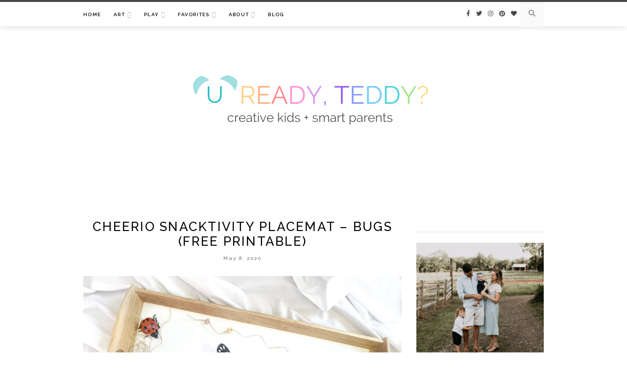

--- FILE ---
content_type: text/html; charset=UTF-8
request_url: https://www.ureadyteddy.com/cheerio-placemat-free-printable-2/
body_size: 19716
content:
<!DOCTYPE html>
<html lang="en-US">
<head>
	<meta charset="UTF-8">
	<meta http-equiv="X-UA-Compatible" content="IE=edge">
	<meta name="viewport" content="width=device-width, initial-scale=1">
	<link rel="profile" href="http://gmpg.org/xfn/11" />
	<meta name='robots' content='index, follow, max-image-preview:large, max-snippet:-1, max-video-preview:-1' />
	<style>img:is([sizes="auto" i], [sizes^="auto," i]) { contain-intrinsic-size: 3000px 1500px }</style>
	
	<!-- This site is optimized with the Yoast SEO plugin v26.8 - https://yoast.com/product/yoast-seo-wordpress/ -->
	<title>Cheerio Snacktivity Placemat - Bugs (Free Printable) &#8226; U Ready, Teddy?</title>
	<meta name="description" content="cheerio placemat free printable snackivity. cereal counting activity, craft artmaking, spelling and flower garden vocabulary sight words, fill in the blank" />
	<link rel="canonical" href="https://www.ureadyteddy.com/cheerio-placemat-free-printable-2/" />
	<meta property="og:locale" content="en_US" />
	<meta property="og:type" content="article" />
	<meta property="og:title" content="Cheerio Snacktivity Placemat - Bugs (Free Printable) &#8226; U Ready, Teddy?" />
	<meta property="og:description" content="cheerio placemat free printable snackivity. cereal counting activity, craft artmaking, spelling and flower garden vocabulary sight words, fill in the blank" />
	<meta property="og:url" content="https://www.ureadyteddy.com/cheerio-placemat-free-printable-2/" />
	<meta property="og:site_name" content="U Ready, Teddy?" />
	<meta property="article:publisher" content="http://www.facebook.com/ureadyteddy" />
	<meta property="article:published_time" content="2020-05-08T13:01:03+00:00" />
	<meta property="article:modified_time" content="2023-02-05T21:09:21+00:00" />
	<meta property="og:image" content="https://www.ureadyteddy.com/wp-content/uploads/2020/05/AE146041-EB31-4972-9A8F-04E709954535-scaled.jpg" />
	<meta property="og:image:width" content="2560" />
	<meta property="og:image:height" content="1918" />
	<meta property="og:image:type" content="image/jpeg" />
	<meta name="author" content="ureadyteddy" />
	<meta name="twitter:card" content="summary_large_image" />
	<meta name="twitter:creator" content="@ureadyteddy" />
	<meta name="twitter:site" content="@ureadyteddy" />
	<meta name="twitter:label1" content="Written by" />
	<meta name="twitter:data1" content="ureadyteddy" />
	<meta name="twitter:label2" content="Est. reading time" />
	<meta name="twitter:data2" content="2 minutes" />
	<script type="application/ld+json" class="yoast-schema-graph">{"@context":"https://schema.org","@graph":[{"@type":"Article","@id":"https://www.ureadyteddy.com/cheerio-placemat-free-printable-2/#article","isPartOf":{"@id":"https://www.ureadyteddy.com/cheerio-placemat-free-printable-2/"},"author":{"name":"ureadyteddy","@id":"https://www.ureadyteddy.com/#/schema/person/4af2e6851a673c4c41239ce632b12f2d"},"headline":"Cheerio Snacktivity Placemat &#8211; Bugs (Free Printable)","datePublished":"2020-05-08T13:01:03+00:00","dateModified":"2023-02-05T21:09:21+00:00","mainEntityOfPage":{"@id":"https://www.ureadyteddy.com/cheerio-placemat-free-printable-2/"},"wordCount":458,"publisher":{"@id":"https://www.ureadyteddy.com/#organization"},"image":{"@id":"https://www.ureadyteddy.com/cheerio-placemat-free-printable-2/#primaryimage"},"thumbnailUrl":"https://www.ureadyteddy.com/wp-content/uploads/2020/05/AE146041-EB31-4972-9A8F-04E709954535-scaled.jpg","keywords":["CIRCLES","COUNTING","EARTH DAY","FINE MOTOR","FREE PRINTABLES","GARDEN","PLAY","SNACKTIVITY","SPELLING","TODDLER"],"articleSection":["Open-Ended Play","Resources"],"inLanguage":"en-US"},{"@type":"WebPage","@id":"https://www.ureadyteddy.com/cheerio-placemat-free-printable-2/","url":"https://www.ureadyteddy.com/cheerio-placemat-free-printable-2/","name":"Cheerio Snacktivity Placemat - Bugs (Free Printable) &#8226; U Ready, Teddy?","isPartOf":{"@id":"https://www.ureadyteddy.com/#website"},"primaryImageOfPage":{"@id":"https://www.ureadyteddy.com/cheerio-placemat-free-printable-2/#primaryimage"},"image":{"@id":"https://www.ureadyteddy.com/cheerio-placemat-free-printable-2/#primaryimage"},"thumbnailUrl":"https://www.ureadyteddy.com/wp-content/uploads/2020/05/AE146041-EB31-4972-9A8F-04E709954535-scaled.jpg","datePublished":"2020-05-08T13:01:03+00:00","dateModified":"2023-02-05T21:09:21+00:00","description":"cheerio placemat free printable snackivity. cereal counting activity, craft artmaking, spelling and flower garden vocabulary sight words, fill in the blank","breadcrumb":{"@id":"https://www.ureadyteddy.com/cheerio-placemat-free-printable-2/#breadcrumb"},"inLanguage":"en-US","potentialAction":[{"@type":"ReadAction","target":["https://www.ureadyteddy.com/cheerio-placemat-free-printable-2/"]}]},{"@type":"ImageObject","inLanguage":"en-US","@id":"https://www.ureadyteddy.com/cheerio-placemat-free-printable-2/#primaryimage","url":"https://www.ureadyteddy.com/wp-content/uploads/2020/05/AE146041-EB31-4972-9A8F-04E709954535-scaled.jpg","contentUrl":"https://www.ureadyteddy.com/wp-content/uploads/2020/05/AE146041-EB31-4972-9A8F-04E709954535-scaled.jpg","width":2560,"height":1918},{"@type":"BreadcrumbList","@id":"https://www.ureadyteddy.com/cheerio-placemat-free-printable-2/#breadcrumb","itemListElement":[{"@type":"ListItem","position":1,"name":"Home","item":"https://www.ureadyteddy.com/"},{"@type":"ListItem","position":2,"name":"Cheerio Snacktivity Placemat &#8211; Bugs (Free Printable)"}]},{"@type":"WebSite","@id":"https://www.ureadyteddy.com/#website","url":"https://www.ureadyteddy.com/","name":"U Ready, Teddy?","description":"Creative Kids + Smart Parents","publisher":{"@id":"https://www.ureadyteddy.com/#organization"},"potentialAction":[{"@type":"SearchAction","target":{"@type":"EntryPoint","urlTemplate":"https://www.ureadyteddy.com/?s={search_term_string}"},"query-input":{"@type":"PropertyValueSpecification","valueRequired":true,"valueName":"search_term_string"}}],"inLanguage":"en-US"},{"@type":"Organization","@id":"https://www.ureadyteddy.com/#organization","name":"U Ready, Teddy?","url":"https://www.ureadyteddy.com/","logo":{"@type":"ImageObject","inLanguage":"en-US","@id":"https://www.ureadyteddy.com/#/schema/logo/image/","url":"https://www.ureadyteddy.com/wp-content/uploads/2020/05/Ureadyteddylogo.png","contentUrl":"https://www.ureadyteddy.com/wp-content/uploads/2020/05/Ureadyteddylogo.png","width":1080,"height":1080,"caption":"U Ready, Teddy?"},"image":{"@id":"https://www.ureadyteddy.com/#/schema/logo/image/"},"sameAs":["http://www.facebook.com/ureadyteddy","https://x.com/ureadyteddy","http://www.instagram.com/ureadyteddy","https://www.linkedin.com/in/devon-meves/","http://www.pinterest.com/ureadyteddy"]},{"@type":"Person","@id":"https://www.ureadyteddy.com/#/schema/person/4af2e6851a673c4c41239ce632b12f2d","name":"ureadyteddy","image":{"@type":"ImageObject","inLanguage":"en-US","@id":"https://www.ureadyteddy.com/#/schema/person/image/","url":"https://secure.gravatar.com/avatar/040e8f3f90cee2eec3fff3d4825b379d9e7928615168ce51fbfccc480ea081cf?s=96&d=mm&r=pg","contentUrl":"https://secure.gravatar.com/avatar/040e8f3f90cee2eec3fff3d4825b379d9e7928615168ce51fbfccc480ea081cf?s=96&d=mm&r=pg","caption":"ureadyteddy"}}]}</script>
	<!-- / Yoast SEO plugin. -->


<link rel='dns-prefetch' href='//fonts.googleapis.com' />
<link rel="alternate" type="application/rss+xml" title="U Ready, Teddy? &raquo; Feed" href="https://www.ureadyteddy.com/feed/" />
<link rel="alternate" type="application/rss+xml" title="U Ready, Teddy? &raquo; Comments Feed" href="https://www.ureadyteddy.com/comments/feed/" />
<link rel="alternate" type="application/rss+xml" title="U Ready, Teddy? &raquo; Stories Feed" href="https://www.ureadyteddy.com/web-stories/feed/"><script type="text/javascript">
/* <![CDATA[ */
window._wpemojiSettings = {"baseUrl":"https:\/\/s.w.org\/images\/core\/emoji\/16.0.1\/72x72\/","ext":".png","svgUrl":"https:\/\/s.w.org\/images\/core\/emoji\/16.0.1\/svg\/","svgExt":".svg","source":{"concatemoji":"https:\/\/www.ureadyteddy.com\/wp-includes\/js\/wp-emoji-release.min.js?ver=6.8.3"}};
/*! This file is auto-generated */
!function(s,n){var o,i,e;function c(e){try{var t={supportTests:e,timestamp:(new Date).valueOf()};sessionStorage.setItem(o,JSON.stringify(t))}catch(e){}}function p(e,t,n){e.clearRect(0,0,e.canvas.width,e.canvas.height),e.fillText(t,0,0);var t=new Uint32Array(e.getImageData(0,0,e.canvas.width,e.canvas.height).data),a=(e.clearRect(0,0,e.canvas.width,e.canvas.height),e.fillText(n,0,0),new Uint32Array(e.getImageData(0,0,e.canvas.width,e.canvas.height).data));return t.every(function(e,t){return e===a[t]})}function u(e,t){e.clearRect(0,0,e.canvas.width,e.canvas.height),e.fillText(t,0,0);for(var n=e.getImageData(16,16,1,1),a=0;a<n.data.length;a++)if(0!==n.data[a])return!1;return!0}function f(e,t,n,a){switch(t){case"flag":return n(e,"\ud83c\udff3\ufe0f\u200d\u26a7\ufe0f","\ud83c\udff3\ufe0f\u200b\u26a7\ufe0f")?!1:!n(e,"\ud83c\udde8\ud83c\uddf6","\ud83c\udde8\u200b\ud83c\uddf6")&&!n(e,"\ud83c\udff4\udb40\udc67\udb40\udc62\udb40\udc65\udb40\udc6e\udb40\udc67\udb40\udc7f","\ud83c\udff4\u200b\udb40\udc67\u200b\udb40\udc62\u200b\udb40\udc65\u200b\udb40\udc6e\u200b\udb40\udc67\u200b\udb40\udc7f");case"emoji":return!a(e,"\ud83e\udedf")}return!1}function g(e,t,n,a){var r="undefined"!=typeof WorkerGlobalScope&&self instanceof WorkerGlobalScope?new OffscreenCanvas(300,150):s.createElement("canvas"),o=r.getContext("2d",{willReadFrequently:!0}),i=(o.textBaseline="top",o.font="600 32px Arial",{});return e.forEach(function(e){i[e]=t(o,e,n,a)}),i}function t(e){var t=s.createElement("script");t.src=e,t.defer=!0,s.head.appendChild(t)}"undefined"!=typeof Promise&&(o="wpEmojiSettingsSupports",i=["flag","emoji"],n.supports={everything:!0,everythingExceptFlag:!0},e=new Promise(function(e){s.addEventListener("DOMContentLoaded",e,{once:!0})}),new Promise(function(t){var n=function(){try{var e=JSON.parse(sessionStorage.getItem(o));if("object"==typeof e&&"number"==typeof e.timestamp&&(new Date).valueOf()<e.timestamp+604800&&"object"==typeof e.supportTests)return e.supportTests}catch(e){}return null}();if(!n){if("undefined"!=typeof Worker&&"undefined"!=typeof OffscreenCanvas&&"undefined"!=typeof URL&&URL.createObjectURL&&"undefined"!=typeof Blob)try{var e="postMessage("+g.toString()+"("+[JSON.stringify(i),f.toString(),p.toString(),u.toString()].join(",")+"));",a=new Blob([e],{type:"text/javascript"}),r=new Worker(URL.createObjectURL(a),{name:"wpTestEmojiSupports"});return void(r.onmessage=function(e){c(n=e.data),r.terminate(),t(n)})}catch(e){}c(n=g(i,f,p,u))}t(n)}).then(function(e){for(var t in e)n.supports[t]=e[t],n.supports.everything=n.supports.everything&&n.supports[t],"flag"!==t&&(n.supports.everythingExceptFlag=n.supports.everythingExceptFlag&&n.supports[t]);n.supports.everythingExceptFlag=n.supports.everythingExceptFlag&&!n.supports.flag,n.DOMReady=!1,n.readyCallback=function(){n.DOMReady=!0}}).then(function(){return e}).then(function(){var e;n.supports.everything||(n.readyCallback(),(e=n.source||{}).concatemoji?t(e.concatemoji):e.wpemoji&&e.twemoji&&(t(e.twemoji),t(e.wpemoji)))}))}((window,document),window._wpemojiSettings);
/* ]]> */
</script>
<style id='wp-emoji-styles-inline-css' type='text/css'>

	img.wp-smiley, img.emoji {
		display: inline !important;
		border: none !important;
		box-shadow: none !important;
		height: 1em !important;
		width: 1em !important;
		margin: 0 0.07em !important;
		vertical-align: -0.1em !important;
		background: none !important;
		padding: 0 !important;
	}
</style>
<link rel='stylesheet' id='wp-block-library-css' href='https://www.ureadyteddy.com/wp-includes/css/dist/block-library/style.min.css?ver=6.8.3' type='text/css' media='all' />
<style id='classic-theme-styles-inline-css' type='text/css'>
/*! This file is auto-generated */
.wp-block-button__link{color:#fff;background-color:#32373c;border-radius:9999px;box-shadow:none;text-decoration:none;padding:calc(.667em + 2px) calc(1.333em + 2px);font-size:1.125em}.wp-block-file__button{background:#32373c;color:#fff;text-decoration:none}
</style>
<style id='global-styles-inline-css' type='text/css'>
:root{--wp--preset--aspect-ratio--square: 1;--wp--preset--aspect-ratio--4-3: 4/3;--wp--preset--aspect-ratio--3-4: 3/4;--wp--preset--aspect-ratio--3-2: 3/2;--wp--preset--aspect-ratio--2-3: 2/3;--wp--preset--aspect-ratio--16-9: 16/9;--wp--preset--aspect-ratio--9-16: 9/16;--wp--preset--color--black: #000000;--wp--preset--color--cyan-bluish-gray: #abb8c3;--wp--preset--color--white: #ffffff;--wp--preset--color--pale-pink: #f78da7;--wp--preset--color--vivid-red: #cf2e2e;--wp--preset--color--luminous-vivid-orange: #ff6900;--wp--preset--color--luminous-vivid-amber: #fcb900;--wp--preset--color--light-green-cyan: #7bdcb5;--wp--preset--color--vivid-green-cyan: #00d084;--wp--preset--color--pale-cyan-blue: #8ed1fc;--wp--preset--color--vivid-cyan-blue: #0693e3;--wp--preset--color--vivid-purple: #9b51e0;--wp--preset--gradient--vivid-cyan-blue-to-vivid-purple: linear-gradient(135deg,rgba(6,147,227,1) 0%,rgb(155,81,224) 100%);--wp--preset--gradient--light-green-cyan-to-vivid-green-cyan: linear-gradient(135deg,rgb(122,220,180) 0%,rgb(0,208,130) 100%);--wp--preset--gradient--luminous-vivid-amber-to-luminous-vivid-orange: linear-gradient(135deg,rgba(252,185,0,1) 0%,rgba(255,105,0,1) 100%);--wp--preset--gradient--luminous-vivid-orange-to-vivid-red: linear-gradient(135deg,rgba(255,105,0,1) 0%,rgb(207,46,46) 100%);--wp--preset--gradient--very-light-gray-to-cyan-bluish-gray: linear-gradient(135deg,rgb(238,238,238) 0%,rgb(169,184,195) 100%);--wp--preset--gradient--cool-to-warm-spectrum: linear-gradient(135deg,rgb(74,234,220) 0%,rgb(151,120,209) 20%,rgb(207,42,186) 40%,rgb(238,44,130) 60%,rgb(251,105,98) 80%,rgb(254,248,76) 100%);--wp--preset--gradient--blush-light-purple: linear-gradient(135deg,rgb(255,206,236) 0%,rgb(152,150,240) 100%);--wp--preset--gradient--blush-bordeaux: linear-gradient(135deg,rgb(254,205,165) 0%,rgb(254,45,45) 50%,rgb(107,0,62) 100%);--wp--preset--gradient--luminous-dusk: linear-gradient(135deg,rgb(255,203,112) 0%,rgb(199,81,192) 50%,rgb(65,88,208) 100%);--wp--preset--gradient--pale-ocean: linear-gradient(135deg,rgb(255,245,203) 0%,rgb(182,227,212) 50%,rgb(51,167,181) 100%);--wp--preset--gradient--electric-grass: linear-gradient(135deg,rgb(202,248,128) 0%,rgb(113,206,126) 100%);--wp--preset--gradient--midnight: linear-gradient(135deg,rgb(2,3,129) 0%,rgb(40,116,252) 100%);--wp--preset--font-size--small: 13px;--wp--preset--font-size--medium: 20px;--wp--preset--font-size--large: 36px;--wp--preset--font-size--x-large: 42px;--wp--preset--spacing--20: 0.44rem;--wp--preset--spacing--30: 0.67rem;--wp--preset--spacing--40: 1rem;--wp--preset--spacing--50: 1.5rem;--wp--preset--spacing--60: 2.25rem;--wp--preset--spacing--70: 3.38rem;--wp--preset--spacing--80: 5.06rem;--wp--preset--shadow--natural: 6px 6px 9px rgba(0, 0, 0, 0.2);--wp--preset--shadow--deep: 12px 12px 50px rgba(0, 0, 0, 0.4);--wp--preset--shadow--sharp: 6px 6px 0px rgba(0, 0, 0, 0.2);--wp--preset--shadow--outlined: 6px 6px 0px -3px rgba(255, 255, 255, 1), 6px 6px rgba(0, 0, 0, 1);--wp--preset--shadow--crisp: 6px 6px 0px rgba(0, 0, 0, 1);}:where(.is-layout-flex){gap: 0.5em;}:where(.is-layout-grid){gap: 0.5em;}body .is-layout-flex{display: flex;}.is-layout-flex{flex-wrap: wrap;align-items: center;}.is-layout-flex > :is(*, div){margin: 0;}body .is-layout-grid{display: grid;}.is-layout-grid > :is(*, div){margin: 0;}:where(.wp-block-columns.is-layout-flex){gap: 2em;}:where(.wp-block-columns.is-layout-grid){gap: 2em;}:where(.wp-block-post-template.is-layout-flex){gap: 1.25em;}:where(.wp-block-post-template.is-layout-grid){gap: 1.25em;}.has-black-color{color: var(--wp--preset--color--black) !important;}.has-cyan-bluish-gray-color{color: var(--wp--preset--color--cyan-bluish-gray) !important;}.has-white-color{color: var(--wp--preset--color--white) !important;}.has-pale-pink-color{color: var(--wp--preset--color--pale-pink) !important;}.has-vivid-red-color{color: var(--wp--preset--color--vivid-red) !important;}.has-luminous-vivid-orange-color{color: var(--wp--preset--color--luminous-vivid-orange) !important;}.has-luminous-vivid-amber-color{color: var(--wp--preset--color--luminous-vivid-amber) !important;}.has-light-green-cyan-color{color: var(--wp--preset--color--light-green-cyan) !important;}.has-vivid-green-cyan-color{color: var(--wp--preset--color--vivid-green-cyan) !important;}.has-pale-cyan-blue-color{color: var(--wp--preset--color--pale-cyan-blue) !important;}.has-vivid-cyan-blue-color{color: var(--wp--preset--color--vivid-cyan-blue) !important;}.has-vivid-purple-color{color: var(--wp--preset--color--vivid-purple) !important;}.has-black-background-color{background-color: var(--wp--preset--color--black) !important;}.has-cyan-bluish-gray-background-color{background-color: var(--wp--preset--color--cyan-bluish-gray) !important;}.has-white-background-color{background-color: var(--wp--preset--color--white) !important;}.has-pale-pink-background-color{background-color: var(--wp--preset--color--pale-pink) !important;}.has-vivid-red-background-color{background-color: var(--wp--preset--color--vivid-red) !important;}.has-luminous-vivid-orange-background-color{background-color: var(--wp--preset--color--luminous-vivid-orange) !important;}.has-luminous-vivid-amber-background-color{background-color: var(--wp--preset--color--luminous-vivid-amber) !important;}.has-light-green-cyan-background-color{background-color: var(--wp--preset--color--light-green-cyan) !important;}.has-vivid-green-cyan-background-color{background-color: var(--wp--preset--color--vivid-green-cyan) !important;}.has-pale-cyan-blue-background-color{background-color: var(--wp--preset--color--pale-cyan-blue) !important;}.has-vivid-cyan-blue-background-color{background-color: var(--wp--preset--color--vivid-cyan-blue) !important;}.has-vivid-purple-background-color{background-color: var(--wp--preset--color--vivid-purple) !important;}.has-black-border-color{border-color: var(--wp--preset--color--black) !important;}.has-cyan-bluish-gray-border-color{border-color: var(--wp--preset--color--cyan-bluish-gray) !important;}.has-white-border-color{border-color: var(--wp--preset--color--white) !important;}.has-pale-pink-border-color{border-color: var(--wp--preset--color--pale-pink) !important;}.has-vivid-red-border-color{border-color: var(--wp--preset--color--vivid-red) !important;}.has-luminous-vivid-orange-border-color{border-color: var(--wp--preset--color--luminous-vivid-orange) !important;}.has-luminous-vivid-amber-border-color{border-color: var(--wp--preset--color--luminous-vivid-amber) !important;}.has-light-green-cyan-border-color{border-color: var(--wp--preset--color--light-green-cyan) !important;}.has-vivid-green-cyan-border-color{border-color: var(--wp--preset--color--vivid-green-cyan) !important;}.has-pale-cyan-blue-border-color{border-color: var(--wp--preset--color--pale-cyan-blue) !important;}.has-vivid-cyan-blue-border-color{border-color: var(--wp--preset--color--vivid-cyan-blue) !important;}.has-vivid-purple-border-color{border-color: var(--wp--preset--color--vivid-purple) !important;}.has-vivid-cyan-blue-to-vivid-purple-gradient-background{background: var(--wp--preset--gradient--vivid-cyan-blue-to-vivid-purple) !important;}.has-light-green-cyan-to-vivid-green-cyan-gradient-background{background: var(--wp--preset--gradient--light-green-cyan-to-vivid-green-cyan) !important;}.has-luminous-vivid-amber-to-luminous-vivid-orange-gradient-background{background: var(--wp--preset--gradient--luminous-vivid-amber-to-luminous-vivid-orange) !important;}.has-luminous-vivid-orange-to-vivid-red-gradient-background{background: var(--wp--preset--gradient--luminous-vivid-orange-to-vivid-red) !important;}.has-very-light-gray-to-cyan-bluish-gray-gradient-background{background: var(--wp--preset--gradient--very-light-gray-to-cyan-bluish-gray) !important;}.has-cool-to-warm-spectrum-gradient-background{background: var(--wp--preset--gradient--cool-to-warm-spectrum) !important;}.has-blush-light-purple-gradient-background{background: var(--wp--preset--gradient--blush-light-purple) !important;}.has-blush-bordeaux-gradient-background{background: var(--wp--preset--gradient--blush-bordeaux) !important;}.has-luminous-dusk-gradient-background{background: var(--wp--preset--gradient--luminous-dusk) !important;}.has-pale-ocean-gradient-background{background: var(--wp--preset--gradient--pale-ocean) !important;}.has-electric-grass-gradient-background{background: var(--wp--preset--gradient--electric-grass) !important;}.has-midnight-gradient-background{background: var(--wp--preset--gradient--midnight) !important;}.has-small-font-size{font-size: var(--wp--preset--font-size--small) !important;}.has-medium-font-size{font-size: var(--wp--preset--font-size--medium) !important;}.has-large-font-size{font-size: var(--wp--preset--font-size--large) !important;}.has-x-large-font-size{font-size: var(--wp--preset--font-size--x-large) !important;}
:where(.wp-block-post-template.is-layout-flex){gap: 1.25em;}:where(.wp-block-post-template.is-layout-grid){gap: 1.25em;}
:where(.wp-block-columns.is-layout-flex){gap: 2em;}:where(.wp-block-columns.is-layout-grid){gap: 2em;}
:root :where(.wp-block-pullquote){font-size: 1.5em;line-height: 1.6;}
</style>
<link rel='stylesheet' id='fl-builder-layout-32016-css' href='https://www.ureadyteddy.com/wp-content/uploads/bb-plugin/cache/32016-layout.css?ver=a3e7d475a27eb5d00f535f88d1313eec' type='text/css' media='all' />
<link rel='stylesheet' id='wp-components-css' href='https://www.ureadyteddy.com/wp-includes/css/dist/components/style.min.css?ver=6.8.3' type='text/css' media='all' />
<link rel='stylesheet' id='godaddy-styles-css' href='https://www.ureadyteddy.com/wp-content/mu-plugins/vendor/wpex/godaddy-launch/includes/Dependencies/GoDaddy/Styles/build/latest.css?ver=2.0.2' type='text/css' media='all' />
<link rel='stylesheet' id='font-awesome-5-css' href='https://www.ureadyteddy.com/wp-content/plugins/beaver-builder-lite-version/fonts/fontawesome/5.15.4/css/all.min.css?ver=2.9.4.2' type='text/css' media='all' />
<link rel='stylesheet' id='font-awesome-css' href='https://www.ureadyteddy.com/wp-content/plugins/beaver-builder-lite-version/fonts/fontawesome/5.15.4/css/v4-shims.min.css?ver=2.9.4.2' type='text/css' media='all' />
<link rel='stylesheet' id='owl-carousel-css' href='https://www.ureadyteddy.com/wp-content/themes/odier/css/owl.carousel.css?ver=6.8.3' type='text/css' media='all' />
<link rel='stylesheet' id='owl-theme-css-css' href='https://www.ureadyteddy.com/wp-content/themes/odier/css/owl.theme.css?ver=6.8.3' type='text/css' media='all' />
<link rel='stylesheet' id='bxslider-css-css' href='https://www.ureadyteddy.com/wp-content/themes/odier/css/jquery.bxslider.css?ver=6.8.3' type='text/css' media='all' />
<link rel='stylesheet' id='slicknav-css-css' href='https://www.ureadyteddy.com/wp-content/themes/odier/css/slicknav.css?ver=6.8.3' type='text/css' media='all' />
<link rel='stylesheet' id='odier-style-css' href='https://www.ureadyteddy.com/wp-content/themes/odier/style.css?ver=6.8.3' type='text/css' media='all' />
<link rel='stylesheet' id='odier-googlefonts-css' href='https://fonts.googleapis.com/css?family=Raleway%3A400%2C300%2C500%2C600%2C700%7CCrimson+Text%3A400%2C700&#038;subset=latin%2Clatin-ext' type='text/css' media='all' />
<link rel='stylesheet' id='custom-style-css' href='https://www.ureadyteddy.com/wp-content/themes/odier/css/custom_style.css?ver=6.8.3' type='text/css' media='all' />
<style id='custom-style-inline-css' type='text/css'>

    	#logo { padding: 7px 0; }
    	#navigation, .slicknav_menu { background: ; }
		.menu li a, .slicknav_nav a { color: ; }
		.menu li a:hover {  color: ; }
		.slicknav_nav a:hover { color: ; background:none; }
		.menu .sub-menu, .menu .children { background: ; }
		ul.menu ul a, .menu ul ul a {color: ; }

		ul.menu ul a:hover, .menu ul ul a:hover { color: ; background: ; }
		#top-social a i { color: ; }
		#top-social a:hover i { color: ; }
		#top-search a { background: ; }
		#top-search a { color: ; }
		#top-search a:hover { background: ; }
		#top-search a:hover { color: ; }

		a, #footer-logo p i, .post-header .cat a, #owl-demo-boxes .feat-cat a { color: #36d8cd; }
		.zt-like-post-count, .grid-meta span.post-likes .zt-like-post-count {color: #36d8cd; opacity:0.8;}
		.post-header .cat a{border-color: #36d8cd;}
		.share-box:hover, .post-header .cat a:hover {background-color: #36d8cd;}
		.post-entry blockquote p { border-left:3px solid #36d8cd; }
    
</style>
<link rel='stylesheet' id='gem-base-css' href='https://www.ureadyteddy.com/wp-content/plugins/godaddy-email-marketing-sign-up-forms/css/gem.min.css?ver=1.4.3' type='text/css' media='all' />
<link rel='stylesheet' id='wp-my-instagram-css' href='https://www.ureadyteddy.com/wp-content/plugins/wp-my-instagram/css/style.css?ver=1.0' type='text/css' media='all' />
<script type="text/javascript" src="https://www.ureadyteddy.com/wp-includes/js/jquery/jquery.min.js?ver=3.7.1" id="jquery-core-js"></script>
<script type="text/javascript" src="https://www.ureadyteddy.com/wp-includes/js/jquery/jquery-migrate.min.js?ver=3.4.1" id="jquery-migrate-js"></script>
<link rel="https://api.w.org/" href="https://www.ureadyteddy.com/wp-json/" /><link rel="alternate" title="JSON" type="application/json" href="https://www.ureadyteddy.com/wp-json/wp/v2/posts/32016" /><link rel="EditURI" type="application/rsd+xml" title="RSD" href="https://www.ureadyteddy.com/xmlrpc.php?rsd" />
<meta name="generator" content="WordPress 6.8.3" />
<link rel='shortlink' href='https://www.ureadyteddy.com/?p=32016' />
<link rel="alternate" title="oEmbed (JSON)" type="application/json+oembed" href="https://www.ureadyteddy.com/wp-json/oembed/1.0/embed?url=https%3A%2F%2Fwww.ureadyteddy.com%2Fcheerio-placemat-free-printable-2%2F" />
<link rel="alternate" title="oEmbed (XML)" type="text/xml+oembed" href="https://www.ureadyteddy.com/wp-json/oembed/1.0/embed?url=https%3A%2F%2Fwww.ureadyteddy.com%2Fcheerio-placemat-free-printable-2%2F&#038;format=xml" />
<script>
	(function(i,s,o,g,r,a,m){i['GoogleAnalyticsObject']=r;i[r]=i[r]||function(){
  (i[r].q=i[r].q||[]).push(arguments)},i[r].l=1*new Date();a=s.createElement(o),
  m=s.getElementsByTagName(o)[0];a.async=1;a.src=g;m.parentNode.insertBefore(a,m)
  })(window,document,'script','https://www.google-analytics.com/analytics.js','ga');

  ga('create', 'UA-85123600-1', 'auto');
  ga('send', 'pageview');
</script>
<meta name="monetag" content="46c7c711fe59f51ad95f3afaa935003c"><script type="text/javascript">//<![CDATA[
  function external_links_in_new_windows_loop() {
    if (!document.links) {
      document.links = document.getElementsByTagName('a');
    }
    var change_link = false;
    var force = '';
    var ignore = '';

    for (var t=0; t<document.links.length; t++) {
      var all_links = document.links[t];
      change_link = false;
      
      if(document.links[t].hasAttribute('onClick') == false) {
        // forced if the address starts with http (or also https), but does not link to the current domain
        if(all_links.href.search(/^http/) != -1 && all_links.href.search('www.ureadyteddy.com') == -1 && all_links.href.search(/^#/) == -1) {
          // console.log('Changed ' + all_links.href);
          change_link = true;
        }
          
        if(force != '' && all_links.href.search(force) != -1) {
          // forced
          // console.log('force ' + all_links.href);
          change_link = true;
        }
        
        if(ignore != '' && all_links.href.search(ignore) != -1) {
          // console.log('ignore ' + all_links.href);
          // ignored
          change_link = false;
        }

        if(change_link == true) {
          // console.log('Changed ' + all_links.href);
          document.links[t].setAttribute('onClick', 'javascript:window.open(\'' + all_links.href.replace(/'/g, '') + '\', \'_blank\', \'noopener\'); return false;');
          document.links[t].removeAttribute('target');
        }
      }
    }
  }
  
  // Load
  function external_links_in_new_windows_load(func)
  {  
    var oldonload = window.onload;
    if (typeof window.onload != 'function'){
      window.onload = func;
    } else {
      window.onload = function(){
        oldonload();
        func();
      }
    }
  }

  external_links_in_new_windows_load(external_links_in_new_windows_loop);
  //]]></script>

<link rel="icon" href="https://www.ureadyteddy.com/wp-content/uploads/2020/05/cropped-Ureadyteddylogo-32x32.png" sizes="32x32" />
<link rel="icon" href="https://www.ureadyteddy.com/wp-content/uploads/2020/05/cropped-Ureadyteddylogo-192x192.png" sizes="192x192" />
<link rel="apple-touch-icon" href="https://www.ureadyteddy.com/wp-content/uploads/2020/05/cropped-Ureadyteddylogo-180x180.png" />
<meta name="msapplication-TileImage" content="https://www.ureadyteddy.com/wp-content/uploads/2020/05/cropped-Ureadyteddylogo-270x270.png" />
</head>

<body class="wp-singular post-template-default single single-post postid-32016 single-format-standard wp-theme-odier fl-builder fl-builder-lite-2-9-4-2 fl-no-js">
	
	<nav id="navigation">
	
		<div class="container">
			
			<div id="navigation-wrapper">
			<ul id="menu-menu-1" class="menu"><li id="menu-item-668" class="menu-item menu-item-type-custom menu-item-object-custom menu-item-home menu-item-668"><a href="https://www.ureadyteddy.com/">HOME</a></li>
<li id="menu-item-36993" class="menu-item menu-item-type-post_type menu-item-object-page menu-item-has-children menu-item-36993"><a href="https://www.ureadyteddy.com/art-for-kids/">ART</a>
<ul class="sub-menu">
	<li id="menu-item-36951" class="menu-item menu-item-type-post_type menu-item-object-page menu-item-36951"><a href="https://www.ureadyteddy.com/creativity/">CREATIVITY</a></li>
	<li id="menu-item-36913" class="menu-item menu-item-type-taxonomy menu-item-object-category menu-item-36913"><a href="https://www.ureadyteddy.com/category/art-activities-for-kids/process-art-for-preschoolers/">Process Art</a></li>
	<li id="menu-item-36985" class="menu-item menu-item-type-taxonomy menu-item-object-category menu-item-36985"><a href="https://www.ureadyteddy.com/category/art-activities-for-kids/invitation-to-create/">Invitation to Create</a></li>
	<li id="menu-item-36984" class="menu-item menu-item-type-taxonomy menu-item-object-category menu-item-36984"><a href="https://www.ureadyteddy.com/category/art-activities-for-kids/artist-studies-for-kids/">Artist Studies</a></li>
</ul>
</li>
<li id="menu-item-36871" class="menu-item menu-item-type-post_type menu-item-object-page menu-item-has-children menu-item-36871"><a href="https://www.ureadyteddy.com/open-ended-play-activities/">PLAY</a>
<ul class="sub-menu">
	<li id="menu-item-36915" class="menu-item menu-item-type-taxonomy menu-item-object-category menu-item-36915"><a href="https://www.ureadyteddy.com/category/open-ended-play-for-kids/sensory-play-for-kids/">Sensory Play</a></li>
	<li id="menu-item-36916" class="menu-item menu-item-type-taxonomy menu-item-object-category menu-item-36916"><a href="https://www.ureadyteddy.com/category/open-ended-play-for-kids/tinker-trays-for-preschoolers/">Tinker Trays</a></li>
	<li id="menu-item-37036" class="menu-item menu-item-type-taxonomy menu-item-object-category menu-item-37036"><a href="https://www.ureadyteddy.com/category/playdough-activities-for-kids/">Playdough Activities</a></li>
	<li id="menu-item-36986" class="menu-item menu-item-type-taxonomy menu-item-object-category menu-item-36986"><a href="https://www.ureadyteddy.com/category/open-ended-play-for-kids/dramatic-play-for-kids/">Dramatic Play</a></li>
	<li id="menu-item-37037" class="menu-item menu-item-type-taxonomy menu-item-object-category menu-item-37037"><a href="https://www.ureadyteddy.com/category/open-ended-play-for-kids/stem-activities-for-preschoolers/">STEM activities</a></li>
	<li id="menu-item-37038" class="menu-item menu-item-type-taxonomy menu-item-object-category menu-item-37038"><a href="https://www.ureadyteddy.com/category/invitation-to-play-for-kids/">Invitation to Play</a></li>
</ul>
</li>
<li id="menu-item-36917" class="menu-item menu-item-type-taxonomy menu-item-object-category current-post-ancestor current-menu-parent current-post-parent menu-item-has-children menu-item-36917"><a href="https://www.ureadyteddy.com/category/resources/">FAVORITES</a>
<ul class="sub-menu">
	<li id="menu-item-36918" class="menu-item menu-item-type-taxonomy menu-item-object-category menu-item-36918"><a href="https://www.ureadyteddy.com/category/resources/childrens-books/">Children&#8217;s Books</a></li>
	<li id="menu-item-36987" class="menu-item menu-item-type-taxonomy menu-item-object-category menu-item-36987"><a href="https://www.ureadyteddy.com/category/resources/favorite-products/">Favorite Products</a></li>
	<li id="menu-item-18535" class="menu-item menu-item-type-custom menu-item-object-custom menu-item-18535"><a href="https://www.amazon.com/shop/ureadyteddy">SHOP</a></li>
</ul>
</li>
<li id="menu-item-36897" class="menu-item menu-item-type-post_type menu-item-object-page menu-item-has-children menu-item-36897"><a href="https://www.ureadyteddy.com/about/">ABOUT</a>
<ul class="sub-menu">
	<li id="menu-item-36860" class="menu-item menu-item-type-post_type menu-item-object-page menu-item-36860"><a href="https://www.ureadyteddy.com/about/collaborate/">COLLABORATE</a></li>
	<li id="menu-item-36861" class="menu-item menu-item-type-post_type menu-item-object-page menu-item-36861"><a href="https://www.ureadyteddy.com/about/curriculum-consulting/">CURRICULUM CONSULTING</a></li>
</ul>
</li>
<li id="menu-item-36859" class="menu-item menu-item-type-post_type menu-item-object-page current_page_parent menu-item-36859"><a href="https://www.ureadyteddy.com/blog/">BLOG</a></li>
</ul>			</div>
				
			<div class="menu-mobile"></div>
			
						<div id="top-search">
				<a href="#"><i class="fa fa-search"></i></a>
			</div>
			<div class="show-search">
				<form role="search" method="get" id="searchform" action="https://www.ureadyteddy.com/">
    <div>
		<input type="text" placeholder="Search..." name="s" id="s" />
	 </div>
</form>			</div>
						
						<div id="top-social">
				
				<a href="http://www.facebook.com/ureadyteddy" target="_blank"><i class="fa fa-facebook"></i></a>				<a href="http://www.twitter.com/ureadyteddy" target="_blank"><i class="fa fa-twitter"></i></a>				<a href="http://www.instagram.com/ureadyteddy" target="_blank"><i class="fa fa-instagram"></i></a>				<a href="http://www.pinterest.com/ureadyteddy" target="_blank"><i class="fa fa-pinterest"></i></a>				<a href="http://www.bloglovin.com/@ureadyteddy" target="_blank"><i class="fa fa-heart"></i></a>																
			</div>
						
		</div>
		
	</nav>
	
	<header id="header">
		
		<div class="container">
			
			<div id="logo">
				
									
											<h2><a href="https://www.ureadyteddy.com/"><img src="https://www.ureadyteddy.com/wp-content/uploads/2020/05/U-Ready-Teddy-Website-Cover-2.png" alt="U Ready, Teddy?" /></a></h2>
										
								
			</div>
			
		</div>
	
	</header>	
	<div class="container odier_sidebar">
	
	<div id="main">
	
								
		<article id="post-32016" class="post-32016 post type-post status-publish format-standard has-post-thumbnail hentry category-open-ended-play-for-kids category-resources tag-circles tag-counting tag-earth-day tag-fine-motor tag-free-printables tag-garden tag-play tag-snacktivity tag-spelling tag-toddler">
		
	<div class="post-header">
		
				
					<h1>Cheerio Snacktivity Placemat &#8211; Bugs (Free Printable)</h1>
				
					<span class="date">May 8, 2020</span>
				
	</div>
	
			
						<div class="post-image">
			<a href="https://www.ureadyteddy.com/cheerio-placemat-free-printable-2/"><img width="940" height="704" src="https://www.ureadyteddy.com/wp-content/uploads/2020/05/AE146041-EB31-4972-9A8F-04E709954535-940x704.jpg" class="attachment-odier-full-thumb size-odier-full-thumb wp-post-image" alt="" decoding="async" fetchpriority="high" srcset="https://www.ureadyteddy.com/wp-content/uploads/2020/05/AE146041-EB31-4972-9A8F-04E709954535-940x704.jpg 940w, https://www.ureadyteddy.com/wp-content/uploads/2020/05/AE146041-EB31-4972-9A8F-04E709954535-300x225.jpg 300w, https://www.ureadyteddy.com/wp-content/uploads/2020/05/AE146041-EB31-4972-9A8F-04E709954535-1024x767.jpg 1024w, https://www.ureadyteddy.com/wp-content/uploads/2020/05/AE146041-EB31-4972-9A8F-04E709954535-768x575.jpg 768w, https://www.ureadyteddy.com/wp-content/uploads/2020/05/AE146041-EB31-4972-9A8F-04E709954535-1536x1151.jpg 1536w, https://www.ureadyteddy.com/wp-content/uploads/2020/05/AE146041-EB31-4972-9A8F-04E709954535-2048x1535.jpg 2048w" sizes="(max-width: 940px) 100vw, 940px" /></a>
		</div>
						
		
	<div class="post-entry">
				
			<div class="fl-builder-content fl-builder-content-32016 fl-builder-content-primary" data-post-id="32016"><div class="fl-row fl-row-fixed-width fl-row-bg-none fl-node-5e9e1a780ab73 fl-row-default-height fl-row-align-center" data-node="5e9e1a780ab73">
	<div class="fl-row-content-wrap">
						<div class="fl-row-content fl-row-fixed-width fl-node-content">
		
<div class="fl-col-group fl-node-5e9e1a780e75a" data-node="5e9e1a780e75a">
			<div class="fl-col fl-node-5e9e1a780e820 fl-col-bg-color" data-node="5e9e1a780e820">
	<div class="fl-col-content fl-node-content"><div class="fl-module fl-module-rich-text fl-node-5e9f395d060a4" data-node="5e9f395d060a4">
	<div class="fl-module-content fl-node-content">
		<div class="fl-rich-text">
	<p>Who says you shouldn't play with your food?</p>
<p>Over on instagram I had the chance to team up with some awesome instagrammers to share activities using cheerios. Cheerios are a favorite snack in our house so I was excited to come up with a cheerio activity that would work for toddlers and preschoolers. I decided to create a placemat with a few simple activity prompts to do with the cheerios. Since we've been spending a lot of time in our garden and the kids have shown an interest insects I decided to make this placemat bug themed.</p>
<p><span style="font-size: 12px; color: #999999;"><em>This post contains affiliate links for your convenience. I make a small commission on items purchased through these links at no additional cost to you. All thoughts and opinions are my own. For full disclosure see <a style="color: #999999;" href="https://www.ureadyteddy.com/freeze-pop-valentines/legal/">Legal</a>.</em></span></p>
<p><img loading="lazy" decoding="async" class="alignnone size-large wp-image-32019" src="https://www.ureadyteddy.com/wp-content/uploads/2020/05/CHEERIO-PLACEMAT-4-1024x791.png" alt="" width="940" height="726" srcset="https://www.ureadyteddy.com/wp-content/uploads/2020/05/CHEERIO-PLACEMAT-4-1024x791.png 1024w, https://www.ureadyteddy.com/wp-content/uploads/2020/05/CHEERIO-PLACEMAT-4-300x232.png 300w, https://www.ureadyteddy.com/wp-content/uploads/2020/05/CHEERIO-PLACEMAT-4-768x593.png 768w, https://www.ureadyteddy.com/wp-content/uploads/2020/05/CHEERIO-PLACEMAT-4-1536x1187.png 1536w, https://www.ureadyteddy.com/wp-content/uploads/2020/05/CHEERIO-PLACEMAT-4-940x726.png 940w, https://www.ureadyteddy.com/wp-content/uploads/2020/05/CHEERIO-PLACEMAT-4.png 2000w" sizes="auto, (max-width: 940px) 100vw, 940px" /></p>
</div>
	</div>
</div>
<div class="fl-module fl-module-rich-text fl-node-5e9f444e2cc2e" data-node="5e9f444e2cc2e">
	<div class="fl-module-content fl-node-content">
		<div class="fl-rich-text">
	<h4>FREE PRINTABLE CHEERIO PLACEMAT</h4>
<p>This free printable cheerio placemat was inspired by the <a href="https://amzn.to/3bs4FEt" target="_blank" rel="noopener">Cheerio Playbooks</a> by Lee Wade. The printable has a caterpillar pattern-making/line tracing activity and a ladybug symmetry or counting activity. It also has some insect vocabulary sight words like cocoon, moth, grasshopper etc. Using the cheerios like the letter 'O' kids can fill-in-the-blanks to complete the words. I also wanted to make sure there was a more open-ended activity so I included a part where kids can create their own butterfly wing designs using the cereal.</p>
<p>I recommend laminating the printable so it can really act like a placemat, but you can also stick it in a <a href="https://amzn.to/2Y140WC" target="_blank" rel="noopener">reusable sheet protector.</a></p>
</div>
	</div>
</div>
<div class="fl-module fl-module-rich-text fl-node-5e9f4559c3e66" data-node="5e9f4559c3e66">
	<div class="fl-module-content fl-node-content">
		<div class="fl-rich-text">
	<h4 style="text-align: center;">DOWNLOAD<br />
<span style="color: #33cccc;"><a style="color: #33cccc;" href="https://www.ureadyteddy.com/wp-content/uploads/2020/05/CHEERIO-PLACEMAT-2.pdf">CHEERIO SNACKTIVITY PLACEMAT</a></span><br />
FREE PRINTABLE HERE!</h4>
<p>&nbsp;</p>
</div>
	</div>
</div>
<div class="fl-module fl-module-rich-text fl-node-5e9f48fbdfff7" data-node="5e9f48fbdfff7">
	<div class="fl-module-content fl-node-content">
		<div class="fl-rich-text">
	<h4>MORE IDEAS</h4>
<p>This cheerio placemat is already a great fine motor activity, but you can always add more of a challenge by using tongs or some other bamboo pinchers to help strengthen hand muscles.</p>
<p>Fruity cheerios add the extra element of color so kids have the option to create patterns and make more colorful pictures.</p>
<p>If you don't have cheerios on hand, any small round food would work just as well. Other kinds of cereal, raisins, frozen peas, frozen corn and blueberries are a great option. If the page is laminated a dry erase or wipe-clean marker can also be used to complete the activity to practice drawing circles.</p>
<p>This free printable also pairs nicely with our <a href="https://www.ureadyteddy.com/fine-motor-bug-sensory/">FINE MOTOR BUG SENSORY</a> play set-up.</p>
<p>For more free printable placemats check out our garden-themed  <a href="https://www.ureadyteddy.com/cheerio-placemat-free-printable/">CHEERIO SNACKTIVITY PLACEMAT- GARDEN</a></p>
</div>
	</div>
</div>
<div class="fl-module fl-module-photo fl-node-5eb71d09742b6" data-node="5eb71d09742b6">
	<div class="fl-module-content fl-node-content">
		<div class="fl-photo fl-photo-align-" itemscope itemtype="https://schema.org/ImageObject">
	<div class="fl-photo-content fl-photo-img-png">
				<img loading="lazy" decoding="async" class="fl-photo-img wp-image-32050 size-full" src="https://www.ureadyteddy.com/wp-content/uploads/2020/05/cheerio-placemat-free-printable-1.png" alt="Insect + Bug Educational Placemat Activity for Cheerios Butterfly, Caterpillar, Lady Bug, Cereal Snacktivity Free Printable" itemprop="image" height="1500" width="1000" title="cheerio placemat free printable (1)" srcset="https://www.ureadyteddy.com/wp-content/uploads/2020/05/cheerio-placemat-free-printable-1.png 1000w, https://www.ureadyteddy.com/wp-content/uploads/2020/05/cheerio-placemat-free-printable-1-200x300.png 200w, https://www.ureadyteddy.com/wp-content/uploads/2020/05/cheerio-placemat-free-printable-1-683x1024.png 683w, https://www.ureadyteddy.com/wp-content/uploads/2020/05/cheerio-placemat-free-printable-1-768x1152.png 768w, https://www.ureadyteddy.com/wp-content/uploads/2020/05/cheerio-placemat-free-printable-1-940x1410.png 940w" sizes="auto, (max-width: 1000px) 100vw, 1000px" />
					</div>
	</div>
	</div>
</div>
<div class="fl-module fl-module-rich-text fl-node-5ea19354e12d3" data-node="5ea19354e12d3">
	<div class="fl-module-content fl-node-content">
		<div class="fl-rich-text">
	<h3>DID YOU TRY IT?</h3>
<p>Let us know how you and your little one used our free printable Cheerio placemat in the comment section or show us how you used the free printable by sharing your photos on Facebook or instagram and tagging @ureadyteddy or #ureadyteddy</p>
<p>We'll share our favorites in our stories!</p>
<p><img loading="lazy" decoding="async" class="alignright wp-image-10366 " src="https://www.ureadyteddy.com/wp-content/uploads/2019/01/souready-1024x448.png" sizes="auto, (max-width: 202px) 100vw, 202px" srcset="https://www.ureadyteddy.com/wp-content/uploads/2019/01/souready-1024x448.png 1024w, https://www.ureadyteddy.com/wp-content/uploads/2019/01/souready-300x131.png 300w, https://www.ureadyteddy.com/wp-content/uploads/2019/01/souready-768x336.png 768w, https://www.ureadyteddy.com/wp-content/uploads/2019/01/souready-940x411.png 940w" alt="" width="202" height="88" /></p>
</div>
	</div>
</div>
<div class="fl-module fl-module-rich-text fl-node-5e9f4d5a08c29" data-node="5e9f4d5a08c29">
	<div class="fl-module-content fl-node-content">
		<div class="fl-rich-text">
	<h4>SHOP THIS POST</h4>
<p><iframe style="width: 120px; height: 240px;" src="//ws-na.amazon-adsystem.com/widgets/q?ServiceVersion=20070822&amp;OneJS=1&amp;Operation=GetAdHtml&amp;MarketPlace=US&amp;source=ss&amp;ref=as_ss_li_til&amp;ad_type=product_link&amp;tracking_id=ureadyteddy-20&amp;language=en_US&amp;marketplace=amazon&amp;region=US&amp;placement=0689822804&amp;asins=0689822804&amp;linkId=50f0f643a613c60281a14af87eb402d2&amp;show_border=false&amp;link_opens_in_new_window=true" frameborder="0" marginwidth="0" marginheight="0" scrolling="no"></iframe> <iframe style="width: 120px; height: 240px;" src="//ws-na.amazon-adsystem.com/widgets/q?ServiceVersion=20070822&amp;OneJS=1&amp;Operation=GetAdHtml&amp;MarketPlace=US&amp;source=ss&amp;ref=as_ss_li_til&amp;ad_type=product_link&amp;tracking_id=ureadyteddy-20&amp;language=en_US&amp;marketplace=amazon&amp;region=US&amp;placement=B072J3RH8H&amp;asins=B072J3RH8H&amp;linkId=e979a864780efc82a044615de1d3a84d&amp;show_border=false&amp;link_opens_in_new_window=true" frameborder="0" marginwidth="0" marginheight="0" scrolling="no"></iframe> <iframe style="width: 120px; height: 240px;" src="//ws-na.amazon-adsystem.com/widgets/q?ServiceVersion=20070822&amp;OneJS=1&amp;Operation=GetAdHtml&amp;MarketPlace=US&amp;source=ss&amp;ref=as_ss_li_til&amp;ad_type=product_link&amp;tracking_id=ureadyteddy-20&amp;language=en_US&amp;marketplace=amazon&amp;region=US&amp;placement=B074H7KL7L&amp;asins=B074H7KL7L&amp;linkId=53379d5d0fdeb9592feceaeacdc4ce63&amp;show_border=false&amp;link_opens_in_new_window=true" frameborder="0" marginwidth="0" marginheight="0" scrolling="no"></iframe> <iframe style="width:120px;height:240px;" marginwidth="0" marginheight="0" scrolling="no" frameborder="0" src="//ws-na.amazon-adsystem.com/widgets/q?ServiceVersion=20070822&OneJS=1&Operation=GetAdHtml&MarketPlace=US&source=ss&ref=as_ss_li_til&ad_type=product_link&tracking_id=ureadyteddy-20&language=en_US&marketplace=amazon&region=US&placement=0689830149&asins=0689830149&linkId=710bb727787a67d7da5c7182d1783662&show_border=false&link_opens_in_new_window=true"></iframe></p>
</div>
	</div>
</div>
</div>
</div>
	</div>
		</div>
	</div>
</div>
</div>			
				
				
							<div class="post-tags">
				<a href="https://www.ureadyteddy.com/tag/circles/" rel="tag">CIRCLES</a><a href="https://www.ureadyteddy.com/tag/counting/" rel="tag">COUNTING</a><a href="https://www.ureadyteddy.com/tag/earth-day/" rel="tag">EARTH DAY</a><a href="https://www.ureadyteddy.com/tag/fine-motor/" rel="tag">FINE MOTOR</a><a href="https://www.ureadyteddy.com/tag/free-printables/" rel="tag">FREE PRINTABLES</a><a href="https://www.ureadyteddy.com/tag/garden/" rel="tag">GARDEN</a><a href="https://www.ureadyteddy.com/tag/play/" rel="tag">PLAY</a><a href="https://www.ureadyteddy.com/tag/snacktivity/" rel="tag">SNACKTIVITY</a><a href="https://www.ureadyteddy.com/tag/spelling/" rel="tag">SPELLING</a><a href="https://www.ureadyteddy.com/tag/toddler/" rel="tag">TODDLER</a>			</div>
						
	</div>
	
	<div class="post-metas">
	<div class="post-likes">
        <span class="zthemes-love"><a href="void(0)" class="zt-like-post" id="zt-like-post-32016" title="Like this"><i class="fa fa-heart-o"></i> <span class="zt-like-post-count">0</span></a></span>	</div>
	<div class="post-share">
		
		<a target="_blank" href="https://www.facebook.com/sharer/sharer.php?u=https://www.ureadyteddy.com/cheerio-placemat-free-printable-2/"><span class="share-box"><i class="fa fa-facebook"></i></span></a>
		<a target="_blank" href="https://twitter.com/home?status=Check%20out%20this%20article:%20Cheerio Snacktivity Placemat &#8211; Bugs (Free Printable)%20-%20https://www.ureadyteddy.com/cheerio-placemat-free-printable-2/"><span class="share-box"><i class="fa fa-twitter"></i></span></a>
				<a target="_blank" href="https://pinterest.com/pin/create/button/?url=https://www.ureadyteddy.com/cheerio-placemat-free-printable-2/&media=https://www.ureadyteddy.com/wp-content/uploads/2020/05/AE146041-EB31-4972-9A8F-04E709954535-scaled.jpg&description=Cheerio Snacktivity Placemat &#8211; Bugs (Free Printable)"><span class="share-box"><i class="fa fa-pinterest"></i></span></a>
		<a target="_blank" href="https://plus.google.com/share?url=https://www.ureadyteddy.com/cheerio-placemat-free-printable-2/"><span class="share-box"><i class="fa fa-google-plus"></i></span></a>
		<span></span>		
	</div>
	</div>
	
				<div class="post-pagination">
		
		
		<div class="prev-post">
		<a href="https://www.ureadyteddy.com/sensory-bin-faq/">
		<div class="pagi-text">
			<span>&larr; Previous Post</span>
			<h5>SENSORY BIN FAQ</h5>
		</div>
		</a>
	</div>
		
		<div class="next-post">
		<a href="https://www.ureadyteddy.com/lowercase-magnet-tile-match/">
		<div class="pagi-text">
			<span>Next Post &rarr;</span>
			<h5>Lowercase Magnet Tile Match</h5>
		</div>
		</a>
	</div>
			
</div>			
							
						<div class="post-related"><div class="post-box"><h4 class="post-box-title">You Might Also Like</h4></div>
						<div class="item-related">
					
					
					<a href="https://www.ureadyteddy.com/sensory-bin-faq/"><img width="440" height="294" src="https://www.ureadyteddy.com/wp-content/uploads/2020/04/ACS_0457-440x294.jpg" class="attachment-odier-thumb size-odier-thumb wp-post-image" alt="" decoding="async" loading="lazy" srcset="https://www.ureadyteddy.com/wp-content/uploads/2020/04/ACS_0457-440x294.jpg 440w, https://www.ureadyteddy.com/wp-content/uploads/2020/04/ACS_0457-900x600.jpg 900w" sizes="auto, (max-width: 440px) 100vw, 440px" /></a>

										<header class="entry-header">
						<h2 class="entry-title">
							<a href="https://www.ureadyteddy.com/sensory-bin-faq/">SENSORY BIN FAQ</a>
						</h2>
					</header>
				</div>
						<div class="item-related">
					
					
					<a href="https://www.ureadyteddy.com/swing-michael-hall/"><img width="440" height="294" src="https://www.ureadyteddy.com/wp-content/uploads/2020/06/Screen-Shot-2020-06-18-at-4.38.12-PM-440x294.png" class="attachment-odier-thumb size-odier-thumb wp-post-image" alt="Swing Michael Hall" decoding="async" loading="lazy" srcset="https://www.ureadyteddy.com/wp-content/uploads/2020/06/Screen-Shot-2020-06-18-at-4.38.12-PM-440x294.png 440w, https://www.ureadyteddy.com/wp-content/uploads/2020/06/Screen-Shot-2020-06-18-at-4.38.12-PM-900x600.png 900w" sizes="auto, (max-width: 440px) 100vw, 440px" /></a>

										<header class="entry-header">
						<h2 class="entry-title">
							<a href="https://www.ureadyteddy.com/swing-michael-hall/">Swing by Michael Hall</a>
						</h2>
					</header>
				</div>
						<div class="item-related">
					
					
					<a href="https://www.ureadyteddy.com/valentine-tinker-tray/"><img width="440" height="294" src="https://www.ureadyteddy.com/wp-content/uploads/2019/01/LRG_DSC06283-440x294.jpg" class="attachment-odier-thumb size-odier-thumb wp-post-image" alt="valentine&#039;s day toddler tinker tray activities" decoding="async" loading="lazy" /></a>

										<header class="entry-header">
						<h2 class="entry-title">
							<a href="https://www.ureadyteddy.com/valentine-tinker-tray/">VALENTINE TINKER TRAY</a>
						</h2>
					</header>
				</div>
		</div>			
	
<div class="post-comments" id="comments">
	
	
	<div class='comments'>
	
	
	</div>

	<div id='comments_pagination'>

	
	</div>

	
</div>	
</article>							
		
	</div>
	
	<aside id="sidebar">
		
	<div id="odier_about_widget-3" class="widget widget_about_me"><h4 class="widget-title"> </h4>
        <div class="about-widget widget-content">

            

            
            <div class="about-img">

                <img src="https://www.ureadyteddy.com/wp-content/uploads/2020/05/Bisque-and-White-Traditional-Life-Quote-Instagram-Post.png" alt="About Me"/>

            </div>

            
            

            
            <h3 class="about-title">ABOUT ME</h3>

            
            

            
            <p>Hi! Welcome to U Ready, Teddy? I&#039;m Devon, a curriculum consultant, recovering art teacher and mom of 3. I&#039;m passionate about art, education, play + literacy and I want to help other parents incorporate these things into their daily lives.</p>

            
            

        </div></div><div id="search-3" class="widget widget_search"><form role="search" method="get" id="searchform" action="https://www.ureadyteddy.com/">
    <div>
		<input type="text" placeholder="Search..." name="s" id="s" />
	 </div>
</form></div><div id="media_image-12" class="widget widget_media_image"><a href="https://www.ureadyteddy.com/ureadykidscamp-free-summer-camp-2/"><img width="300" height="169" src="https://www.ureadyteddy.com/wp-content/uploads/2020/06/Untitled-design-8-300x169.png" class="image wp-image-32272  attachment-medium size-medium" alt="Free Summer Camp U Ready Kids Camp" style="max-width: 100%; height: auto;" decoding="async" loading="lazy" srcset="https://www.ureadyteddy.com/wp-content/uploads/2020/06/Untitled-design-8-300x169.png 300w, https://www.ureadyteddy.com/wp-content/uploads/2020/06/Untitled-design-8.png 560w" sizes="auto, (max-width: 300px) 100vw, 300px" /></a></div><div id="odier_latest_posts_widget-3" class="widget odier_latest_posts_widget"><h4 class="widget-title">Latest Posts</h4>
			<ul class="latest-post">

			
				<li>

					
					<div class="post-image">

						<a href="https://www.ureadyteddy.com/fathers-day-shaving-cream-activity-for-kids/" rel="bookmark">
						
							<img width="440" height="294" src="https://www.ureadyteddy.com/wp-content/uploads/2023/02/D42C6308-7CAB-4A9B-8B1C-336090786468-440x294.jpeg" class="side-item-thumb wp-post-image" alt="" decoding="async" loading="lazy" srcset="https://www.ureadyteddy.com/wp-content/uploads/2023/02/D42C6308-7CAB-4A9B-8B1C-336090786468-440x294.jpeg 440w, https://www.ureadyteddy.com/wp-content/uploads/2023/02/D42C6308-7CAB-4A9B-8B1C-336090786468-900x600.jpeg 900w" sizes="auto, (max-width: 440px) 100vw, 440px" />
                        </a>

					</div>

					
					<div class="post-item-text">

						<span class="post-cate"><a href="https://www.ureadyteddy.com/category/art-activities-for-kids/invitation-to-create/" rel="category tag">Invitation to Create</a> <a href="https://www.ureadyteddy.com/category/invitation-to-play-for-kids/" rel="category tag">Invitation to Play</a> <a href="https://www.ureadyteddy.com/category/art-activities-for-kids/process-art-for-preschoolers/" rel="category tag">Process Art</a> <a href="https://www.ureadyteddy.com/category/open-ended-play-for-kids/sensory-play-for-kids/" rel="category tag">Sensory Play</a></span>
						
						<h4><a href="https://www.ureadyteddy.com/fathers-day-shaving-cream-activity-for-kids/" rel="bookmark">Father’s Day Shaving Cream Activity for Kids</a></h4>

						<span class="post-meta">February 15, 2023</span>

					</div>

				</li>

			
				<li>

					
					<div class="post-image">

						<a href="https://www.ureadyteddy.com/mixed-media-gelatis-for-preschoolers/" rel="bookmark">
						
							<img width="440" height="294" src="https://www.ureadyteddy.com/wp-content/uploads/2020/06/IMG_3077-440x294.jpg" class="side-item-thumb wp-post-image" alt="Mixed Media Gelatis Process Art for Preschoolers" decoding="async" loading="lazy" srcset="https://www.ureadyteddy.com/wp-content/uploads/2020/06/IMG_3077-440x294.jpg 440w, https://www.ureadyteddy.com/wp-content/uploads/2020/06/IMG_3077-900x600.jpg 900w" sizes="auto, (max-width: 440px) 100vw, 440px" />
                        </a>

					</div>

					
					<div class="post-item-text">

						<span class="post-cate"><a href="https://www.ureadyteddy.com/category/art-activities-for-kids/process-art-for-preschoolers/" rel="category tag">Process Art</a></span>
						
						<h4><a href="https://www.ureadyteddy.com/mixed-media-gelatis-for-preschoolers/" rel="bookmark">Mixed-Media Puffy Paint Gelatis</a></h4>

						<span class="post-meta">February 8, 2023</span>

					</div>

				</li>

			
				<li>

					
					<div class="post-image">

						<a href="https://www.ureadyteddy.com/process-art-for-preschoolers/" rel="bookmark">
						
							<img width="440" height="294" src="https://www.ureadyteddy.com/wp-content/uploads/2022/08/Coffee-Filter-Doll-Dresses-440x294.jpg" class="side-item-thumb wp-post-image" alt="Barbie Doll dresses made from coffee filters and cotton rounds diy craft process art watercolor washable crayons and water spray bottle tap design fashion new creative ways to play with dolls" decoding="async" loading="lazy" srcset="https://www.ureadyteddy.com/wp-content/uploads/2022/08/Coffee-Filter-Doll-Dresses-440x294.jpg 440w, https://www.ureadyteddy.com/wp-content/uploads/2022/08/Coffee-Filter-Doll-Dresses-900x600.jpg 900w" sizes="auto, (max-width: 440px) 100vw, 440px" />
                        </a>

					</div>

					
					<div class="post-item-text">

						<span class="post-cate"><a href="https://www.ureadyteddy.com/category/art-activities-for-kids/process-art-for-preschoolers/" rel="category tag">Process Art</a></span>
						
						<h4><a href="https://www.ureadyteddy.com/process-art-for-preschoolers/" rel="bookmark">Complete Guide to Process Art for Preschoolers</a></h4>

						<span class="post-meta">February 3, 2023</span>

					</div>

				</li>

			
            </ul>

</div><div id="media_image-8" class="widget widget_media_image"><a href="https://www.amazon.com/shop/ureadyteddy"><img width="300" height="300" src="https://www.ureadyteddy.com/wp-content/uploads/2020/05/u-ready-teddy-kids-activity-blog-1-300x300.png" class="image wp-image-31971  attachment-medium size-medium" alt="" style="max-width: 100%; height: auto;" decoding="async" loading="lazy" srcset="https://www.ureadyteddy.com/wp-content/uploads/2020/05/u-ready-teddy-kids-activity-blog-1-300x300.png 300w, https://www.ureadyteddy.com/wp-content/uploads/2020/05/u-ready-teddy-kids-activity-blog-1-1024x1024.png 1024w, https://www.ureadyteddy.com/wp-content/uploads/2020/05/u-ready-teddy-kids-activity-blog-1-150x150.png 150w, https://www.ureadyteddy.com/wp-content/uploads/2020/05/u-ready-teddy-kids-activity-blog-1-768x768.png 768w, https://www.ureadyteddy.com/wp-content/uploads/2020/05/u-ready-teddy-kids-activity-blog-1-940x940.png 940w, https://www.ureadyteddy.com/wp-content/uploads/2020/05/u-ready-teddy-kids-activity-blog-1.png 1080w" sizes="auto, (max-width: 300px) 100vw, 300px" /></a></div><div id="block-2" class="widget widget_block">		<div class="web-stories-list alignnone has-archive-link is-view-type-carousel is-style-default is-carousel" data-id="1">
			<div
			class="web-stories-list__inner-wrapper carousel-1"
			style="--ws-story-max-width:185px"
			>
						<div class="web-stories-list__archive-link">
			<a href="https://www.ureadyteddy.com/web-stories/">
				View all stories			</a>
		</div>
							<div
					class="web-stories-list__carousel carousel"
					data-id="carousel-1"
					data-prev="Previous"
					data-next="Next"
					>
									<div
				class="web-stories-list__story"
				data-wp-interactive="web-stories-block"
				data-wp-context='{"instanceId":1}'				data-wp-on--click="actions.open"
				data-wp-on-window--popstate="actions.onPopstate"
				>
							<div class="web-stories-list__story-poster">
				<a href="https://www.ureadyteddy.com/web-stories/cool-snow-ice-activities/" >
					<img
						src="https://www.ureadyteddy.com/wp-content/uploads/2023/01/cropped-IceBallShavingCreamSensoryActivity-scaled-1-640x853.jpg"
						alt="Cool Snow + Ice Activities"
						width="185"
						height="308"
													srcset="https://www.ureadyteddy.com/wp-content/uploads/2023/01/cropped-IceBallShavingCreamSensoryActivity-scaled-1.jpg 640w, https://www.ureadyteddy.com/wp-content/uploads/2023/01/cropped-IceBallShavingCreamSensoryActivity-scaled-1-225x300.jpg 225w, https://www.ureadyteddy.com/wp-content/uploads/2023/01/cropped-IceBallShavingCreamSensoryActivity-scaled-1-150x200.jpg 150w"
																			sizes="auto, (max-width: 640px) 100vw, 640px"
												loading="lazy"
						decoding="async"
					>
				</a>
			</div>
					<div class="web-stories-list__story-content-overlay">
							<div class="story-content-overlay__title">
					Cool Snow + Ice Activities				</div>
			
			
			
					</div>
					</div>
						<div
				class="web-stories-list__story"
				data-wp-interactive="web-stories-block"
				data-wp-context='{"instanceId":1}'				data-wp-on--click="actions.open"
				data-wp-on-window--popstate="actions.onPopstate"
				>
							<div class="web-stories-list__story-poster">
				<a href="https://www.ureadyteddy.com/web-stories/holiday-activities-for-preschoolers/" >
					<img
						src="https://www.ureadyteddy.com/wp-content/uploads/2021/11/cropped-863CE365-BB7C-46B5-B431-7537761775EF-1-640x853.jpg"
						alt="Holiday Activities for Preschoolers"
						width="185"
						height="308"
													srcset="https://www.ureadyteddy.com/wp-content/uploads/2021/11/cropped-863CE365-BB7C-46B5-B431-7537761775EF-1.jpg 640w, https://www.ureadyteddy.com/wp-content/uploads/2021/11/cropped-863CE365-BB7C-46B5-B431-7537761775EF-1-225x300.jpg 225w, https://www.ureadyteddy.com/wp-content/uploads/2021/11/cropped-863CE365-BB7C-46B5-B431-7537761775EF-1-150x200.jpg 150w"
																			sizes="auto, (max-width: 640px) 100vw, 640px"
												loading="lazy"
						decoding="async"
					>
				</a>
			</div>
					<div class="web-stories-list__story-content-overlay">
							<div class="story-content-overlay__title">
					Holiday Activities for Preschoolers				</div>
			
			
			
					</div>
					</div>
						<div
				class="web-stories-list__story"
				data-wp-interactive="web-stories-block"
				data-wp-context='{"instanceId":1}'				data-wp-on--click="actions.open"
				data-wp-on-window--popstate="actions.onPopstate"
				>
							<div class="web-stories-list__story-poster">
				<a href="https://www.ureadyteddy.com/web-stories/best-multi-cultural-art-supplies/" >
					<img
						src="https://www.ureadyteddy.com/wp-content/uploads/2022/11/cropped-IMG_1811-scaled-1-640x853.jpg"
						alt="Best Multi-Cultural Art Supplies"
						width="185"
						height="308"
													srcset="https://www.ureadyteddy.com/wp-content/uploads/2022/11/cropped-IMG_1811-scaled-1.jpg 640w, https://www.ureadyteddy.com/wp-content/uploads/2022/11/cropped-IMG_1811-scaled-1-225x300.jpg 225w, https://www.ureadyteddy.com/wp-content/uploads/2022/11/cropped-IMG_1811-scaled-1-150x200.jpg 150w"
																			sizes="auto, (max-width: 640px) 100vw, 640px"
												loading="lazy"
						decoding="async"
					>
				</a>
			</div>
					<div class="web-stories-list__story-content-overlay">
							<div class="story-content-overlay__title">
					Best Multi-Cultural Art Supplies				</div>
			
			
			
					</div>
					</div>
						<div
				class="web-stories-list__story"
				data-wp-interactive="web-stories-block"
				data-wp-context='{"instanceId":1}'				data-wp-on--click="actions.open"
				data-wp-on-window--popstate="actions.onPopstate"
				>
							<div class="web-stories-list__story-poster">
				<a href="https://www.ureadyteddy.com/web-stories/educational-christmas-presents-for-kids/" >
					<img
						src="https://www.ureadyteddy.com/wp-content/uploads/2022/11/cropped-StoryTimeChessChristmas-scaled-1-640x853.jpg"
						alt="Educational Christmas Presents for Kids"
						width="185"
						height="308"
													srcset="https://www.ureadyteddy.com/wp-content/uploads/2022/11/cropped-StoryTimeChessChristmas-scaled-1.jpg 640w, https://www.ureadyteddy.com/wp-content/uploads/2022/11/cropped-StoryTimeChessChristmas-scaled-1-225x300.jpg 225w, https://www.ureadyteddy.com/wp-content/uploads/2022/11/cropped-StoryTimeChessChristmas-scaled-1-150x200.jpg 150w"
																			sizes="auto, (max-width: 640px) 100vw, 640px"
												loading="lazy"
						decoding="async"
					>
				</a>
			</div>
					<div class="web-stories-list__story-content-overlay">
							<div class="story-content-overlay__title">
					Educational Christmas Presents for Kids				</div>
			
			
			
					</div>
					</div>
						<div
				class="web-stories-list__story"
				data-wp-interactive="web-stories-block"
				data-wp-context='{"instanceId":1}'				data-wp-on--click="actions.open"
				data-wp-on-window--popstate="actions.onPopstate"
				>
							<div class="web-stories-list__story-poster">
				<a href="https://www.ureadyteddy.com/web-stories/stocking-stuffers-for-little-artists/" >
					<img
						src="https://www.ureadyteddy.com/wp-content/uploads/2022/11/cropped-Stocking-Stuffer-Art-Supplies-scaled-1-640x853.jpg"
						alt="Stocking Stuffers for Little Artists"
						width="185"
						height="308"
													srcset="https://www.ureadyteddy.com/wp-content/uploads/2022/11/cropped-Stocking-Stuffer-Art-Supplies-scaled-1.jpg 640w, https://www.ureadyteddy.com/wp-content/uploads/2022/11/cropped-Stocking-Stuffer-Art-Supplies-scaled-1-225x300.jpg 225w, https://www.ureadyteddy.com/wp-content/uploads/2022/11/cropped-Stocking-Stuffer-Art-Supplies-scaled-1-150x200.jpg 150w"
																			sizes="auto, (max-width: 640px) 100vw, 640px"
												loading="lazy"
						decoding="async"
					>
				</a>
			</div>
					<div class="web-stories-list__story-content-overlay">
							<div class="story-content-overlay__title">
					Stocking Stuffers for Little Artists				</div>
			
			
			
					</div>
					</div>
								</div>
					<div tabindex="0" aria-label="Previous" class="glider-prev"></div>
					<div tabindex="0" aria-label="Next" class="glider-next"></div>
								</div>
		</div>
		</div>		
	</aside>	
	<!-- END CONTAINER -->
	</div>
	
		<div id="widget-area">
	
		<div class="container">
			
			<div class="footer-widget-wrapper">
							</div>
			
			<div class="footer-widget-wrapper">
							</div>
			
			<div class="footer-widget-wrapper last">
							</div>
			
		</div>
		
	</div>
		
		<div id="footer-logo">
		
		<div class="container">
			
						
						
		</div>
		
	</div>
		
	<footer id="footer-copyright">
		
		<div class="container">
		
							<p>U Ready, Teddy? © 2020</p>
						<a href="#" class="to-top">Go to top <i class="fa fa-angle-up"></i></a>
			
		</div>
		
	</footer>
	
	<script type="speculationrules">
{"prefetch":[{"source":"document","where":{"and":[{"href_matches":"\/*"},{"not":{"href_matches":["\/wp-*.php","\/wp-admin\/*","\/wp-content\/uploads\/*","\/wp-content\/*","\/wp-content\/plugins\/*","\/wp-content\/themes\/odier\/*","\/*\\?(.+)"]}},{"not":{"selector_matches":"a[rel~=\"nofollow\"]"}},{"not":{"selector_matches":".no-prefetch, .no-prefetch a"}}]},"eagerness":"conservative"}]}
</script>
<div id="amzn-assoc-ad-5521776b-9e37-4214-a570-d605c3d655bf"></div><script async src="//z-na.amazon-adsystem.com/widgets/onejs?MarketPlace=US&adInstanceId=5521776b-9e37-4214-a570-d605c3d655bf"></script> <div id="amzn-assoc-ad-5521776b-9e37-4214-a570-d605c3d655bf"></div><script async src="//z-na.amazon-adsystem.com/widgets/onejs?MarketPlace=US&adInstanceId=5521776b-9e37-4214-a570-d605c3d655bf"></script> <div id="amzn-assoc-ad-5521776b-9e37-4214-a570-d605c3d655bf"></div><script async src="//z-na.amazon-adsystem.com/widgets/onejs?MarketPlace=US&adInstanceId=5521776b-9e37-4214-a570-d605c3d655bf"></script><script async>(function(s,u,m,o,j,v){j=u.createElement(m);v=u.getElementsByTagName(m)[0];j.async=1;j.src=o;j.dataset.sumoSiteId='567ccc00df419b00ef62c3005f020400ab10e5005edaae00df413200131e0100';j.dataset.sumoPlatform='wordpress';v.parentNode.insertBefore(j,v)})(window,document,'script','//load.sumome.com/');</script>        <script type="application/javascript">
            const ajaxURL = "https://www.ureadyteddy.com/wp-admin/admin-ajax.php";

            function sumo_add_woocommerce_coupon(code) {
                jQuery.post(ajaxURL, {
                    action: 'sumo_add_woocommerce_coupon',
                    code: code,
                });
            }

            function sumo_remove_woocommerce_coupon(code) {
                jQuery.post(ajaxURL, {
                    action: 'sumo_remove_woocommerce_coupon',
                    code: code,
                });
            }

            function sumo_get_woocommerce_cart_subtotal(callback) {
                jQuery.ajax({
                    method: 'POST',
                    url: ajaxURL,
                    dataType: 'html',
                    data: {
                        action: 'sumo_get_woocommerce_cart_subtotal',
                    },
                    success: function (subtotal) {
                        return callback(null, subtotal);
                    },
                    error: function (err) {
                        return callback(err, 0);
                    }
                });
            }
        </script>
        <script type="importmap" id="wp-importmap">
{"imports":{"@wordpress\/interactivity":"https:\/\/www.ureadyteddy.com\/wp-includes\/js\/dist\/script-modules\/interactivity\/index.min.js?ver=55aebb6e0a16726baffb"}}
</script>
<script type="module" src="https://www.ureadyteddy.com/wp-content/plugins/web-stories/assets/js/web-stories-block-view.js?ver=4423b9fde557f8942d2c" id="web-stories-embed-view-script-module-js-module"></script>
<script type="module" src="https://www.ureadyteddy.com/wp-content/plugins/web-stories/assets/js/web-stories-block-view.js?ver=4423b9fde557f8942d2c" id="web-stories-block-view-js-module"></script>
<link rel="modulepreload" href="https://www.ureadyteddy.com/wp-includes/js/dist/script-modules/interactivity/index.min.js?ver=55aebb6e0a16726baffb" id="@wordpress/interactivity-js-modulepreload">		<div class="web-stories-list__lightbox-wrapper ws-lightbox-1">
					<div class="web-stories-list__lightbox">
			<amp-story-player
				width="3.6"
				height="6"
				layout="responsive"
				data-wp-interactive="web-stories-block"
				data-wp-on--amp-story-player-close="actions.close"
				data-wp-on--navigation="actions.navigation"
				>
				<script type="application/json">
					{"controls":[{"name":"close","position":"start"},{"name":"skip-next"}],"behavior":{"autoplay":false}}				</script>
							<a href="https://www.ureadyteddy.com/web-stories/cool-snow-ice-activities/">Cool Snow + Ice Activities</a>
					<a href="https://www.ureadyteddy.com/web-stories/holiday-activities-for-preschoolers/">Holiday Activities for Preschoolers</a>
					<a href="https://www.ureadyteddy.com/web-stories/best-multi-cultural-art-supplies/">Best Multi-Cultural Art Supplies</a>
					<a href="https://www.ureadyteddy.com/web-stories/educational-christmas-presents-for-kids/">Educational Christmas Presents for Kids</a>
					<a href="https://www.ureadyteddy.com/web-stories/stocking-stuffers-for-little-artists/">Stocking Stuffers for Little Artists</a>
					</amp-story-player>
		</div>
				</div>
		<style id='web-stories-list-styles-inline-css' type='text/css'>
:root{--ws-font-size-title:18px;--ws-font-size-circle-title:14px;--ws-font-size-excerpt:16px;--ws-font-size-author-date:14px;--ws-aspect-ratio:4/6;--ws-list-aspect-ratio:4/6;--ws-overlay-text-color:#fff;--ws-overlay-text-lh:1.3;--ws-story-min-width:160px;--ws-story-max-width:285px;--ws-circle-size:96px;--ws-circle-border-color:#ccc}.web-stories-list{margin-bottom:24px;margin-top:24px}.web-stories-theme-header-section .web-stories-list{margin-bottom:0;margin-top:0}.web-stories-list.is-carousel .web-stories-list__inner-wrapper{margin:0 auto;max-width:max-content;position:relative}.web-stories-list__story{cursor:pointer;position:relative}.web-stories-list.is-view-type-carousel .web-stories-list__story{min-width:var(--ws-story-min-width)}.web-stories-list.is-style-default.is-view-type-carousel .web-stories-list__story,.web-stories-list.is-style-default.is-view-type-grid .web-stories-list__story{border-radius:8px;overflow:hidden}.web-stories-list__story-poster{aspect-ratio:var(--ws-aspect-ratio);position:relative}.web-stories-list__story-poster a{aspect-ratio:var(--ws-aspect-ratio);display:block;margin:0}.web-stories-list__story-poster .web-stories-list__story-poster-placeholder{box-sizing:border-box}.web-stories-list__story-poster .web-stories-list__story-poster-placeholder a,.web-stories-list__story-poster .web-stories-list__story-poster-placeholder span{border:0;clip:rect(1px,1px,1px,1px);-webkit-clip-path:inset(50%);clip-path:inset(50%);height:1px;margin:-1px;overflow:hidden;padding:0;position:absolute!important;width:1px;word-wrap:normal!important;word-break:normal}.web-stories-list__story.web-stories-list__story--amp .web-stories-list__story-poster a{pointer-events:none}.web-stories-list__story-poster img{box-sizing:border-box;height:100%;object-fit:cover;position:absolute;width:100%}.web-stories-list__story-poster:after{background:linear-gradient(180deg,hsla(0,0%,100%,0),rgba(0,0,0,.8));content:"";display:block;height:100%;left:0;pointer-events:none;position:absolute;top:0;width:100%}.web-stories-list__story-content-overlay{line-height:var(--ws-overlay-text-lh);padding:10px}html[amp] .web-stories-list__story-content-overlay{white-space:normal}.web-stories-list.is-view-type-carousel .web-stories-list__story-content-overlay,.web-stories-list.is-view-type-grid .web-stories-list__story-content-overlay{bottom:0;color:var(--ws-overlay-text-color);position:absolute;z-index:1}.web-stories-list .story-content-overlay__title{font-size:var(--ws-font-size-title);font-weight:700}.web-stories-list .story-content-overlay__author,.web-stories-list .story-content-overlay__date{font-size:var(--ws-font-size-author-date)}.web-stories-list .story-content-overlay__excerpt,.web-stories-list .story-content-overlay__title{display:-webkit-box;-webkit-line-clamp:2;-webkit-box-orient:vertical;overflow:hidden}.web-stories-list .story-content-overlay__title:not(:last-child){margin-bottom:15px}.web-stories-list .story-content-overlay__excerpt{-webkit-line-clamp:3;font-size:var(--ws-font-size-excerpt);margin-bottom:8px}.web-stories-list.alignfull .web-stories-list__archive-link{right:10px}.web-stories-list.is-view-type-grid .web-stories-list__archive-link,.web-stories-list.is-view-type-list .web-stories-list__archive-link{display:block;flex-basis:100%;margin:32px auto 0;text-align:center}.web-stories-list.is-view-type-grid .web-stories-list__archive-link a,.web-stories-list.is-view-type-list .web-stories-list__archive-link a{border:1px solid;border-radius:100px;padding:7px 53px}.web-stories-lightbox-open{overflow-y:hidden}.web-stories-list__lightbox,.web-stories-singleton__lightbox{align-items:center;background:#000;height:100%;justify-content:center;left:0;opacity:0;position:fixed;top:0;transform:translateY(-100vh);width:100%;z-index:-999999999}.web-stories-list__lightbox-wrapper amp-lightbox,.web-stories-list__lightbox.show,.web-stories-singleton__lightbox.show{z-index:999999999}.web-stories-list__lightbox.show,.web-stories-singleton__lightbox.show{opacity:1;transform:translate(0)}.web-stories-list__lightbox amp-story-player,.web-stories-singleton__lightbox amp-story-player{height:100%;width:100%}.story-lightbox__close-button{background:none!important;border:none;border-radius:0;cursor:pointer;display:inline-block;height:40px;left:0;position:absolute;top:8px;width:40px;z-index:1}.story-lightbox__close-button--stick{background-color:#fff;display:inline-block;height:20px;left:20px;position:absolute;top:15px;transform:rotate(45deg);width:3px}.story-lightbox__close-button--stick:first-child{transform:rotate(-45deg)}html:not([amp]) .web-stories-list .web-stories-list__lightbox amp-story-player a,html:not([amp]) .web-stories-singleton__lightbox amp-story-player a{position:absolute}@media (min-width:676px){.admin-bar .web-stories-list__lightbox,.admin-bar .web-stories-singleton__lightbox{top:46px}.story-lightbox__close-button{left:10px}.story-lightbox__close-button--stick{height:25px;left:20px;top:5px}}@media (min-width:783px){.admin-bar .web-stories-list__lightbox,.admin-bar .web-stories-singleton__lightbox{top:32px}}.web-stories-list.is-view-type-grid .web-stories-list__inner-wrapper{display:flex;flex-wrap:wrap}.web-stories-list.is-view-type-grid .web-stories-list__story{flex-basis:calc(100% - 8px);margin:4px}@media (min-width:415px){.web-stories-list.is-view-type-grid.columns-1 .web-stories-list__story{flex-basis:calc(100% - 8px)}.web-stories-list.is-view-type-grid.columns-2 .web-stories-list__story{flex-basis:calc(50% - 8px)}.web-stories-list.is-view-type-grid.columns-3 .web-stories-list__story{flex-basis:calc(33.33333% - 8px)}.web-stories-list.is-view-type-grid.columns-4 .web-stories-list__story{flex-basis:calc(25% - 8px)}.web-stories-list.is-view-type-grid.columns-5 .web-stories-list__story{flex-basis:calc(20% - 8px)}}.web-stories-theme-header-section .web-stories-list.is-view-type-circles{border-bottom:1px solid #ccc;padding:12px 0}.web-stories-list.is-view-type-circles .amp-carousel-slide{vertical-align:top}.web-stories-list.is-view-type-circles .glider-track{margin:0 auto}.web-stories-list.is-view-type-circles .web-stories-list__story{display:inline-block;margin:0 5px;max-width:var(--ws-circle-size);min-width:var(--ws-circle-size);text-align:center}.web-stories-list.is-view-type-circles .web-stories-list__story-poster,.web-stories-list.is-view-type-circles .web-stories-list__story-poster a{aspect-ratio:1}.web-stories-list.is-view-type-circles .web-stories-list__story-poster>img{border-radius:50%}.web-stories-list.is-view-type-circles .web-stories-list__story-poster .web-stories-list__story-poster-placeholder,.web-stories-list.is-view-type-circles .web-stories-list__story-poster a>img,.web-stories-list.is-view-type-circles .web-stories-list__story-poster>img{background-clip:content-box;border:2px solid var(--ws-circle-border-color);border-radius:50%;height:var(--ws-circle-size);left:0;max-width:none;padding:2px;position:absolute;top:0;width:var(--ws-circle-size)}.web-stories-list.is-view-type-circles .web-stories-list__story-poster a>img{border-radius:50%}.web-stories-list.is-view-type-circles .web-stories-list__story-poster:after{display:none}.web-stories-list.is-view-type-circles .web-stories-list__story-poster-placeholder:after{background:linear-gradient(180deg,hsla(0,0%,100%,0),rgba(0,0,0,.8));border-radius:50%;content:"";display:block;height:100%;left:0;position:absolute;top:0;width:100%}.web-stories-list.is-view-type-circles .web-stories-list__story-content-overlay{padding-bottom:0}.web-stories-list.is-view-type-circles .story-content-overlay__title{font-size:var(--ws-font-size-circle-title)}.web-stories-list.is-view-type-circles.has-title .glider-next,.web-stories-list.is-view-type-circles.has-title .glider-prev{top:35%}.web-stories-list.is-view-type-list .web-stories-list__story{margin-bottom:12px}.web-stories-list.is-view-type-list .web-stories-list__story-content-overlay{bottom:0;color:var(--ws-overlay-text-color);position:absolute;z-index:1}.ws-legacy-widget-preview .web-stories-list.is-view-type-list .web-stories-list__story{align-items:center;display:flex;flex-wrap:nowrap}.ws-legacy-widget-preview .web-stories-list.is-view-type-list .web-stories-list__story-poster{aspect-ratio:var(--ws-list-aspect-ratio);flex-basis:40%}.ws-legacy-widget-preview .web-stories-list.is-view-type-list .web-stories-list__story-poster:after{display:none}.ws-legacy-widget-preview .web-stories-list.is-view-type-list .web-stories-list__story-content-overlay{color:inherit;flex-basis:60%;padding:10px 15px;position:relative}.ws-legacy-widget-preview .web-stories-list.is-view-type-list .image-align-right .web-stories-list__story-poster{order:2}.ws-legacy-widget-preview .web-stories-list.is-view-type-list .image-align-right .web-stories-list__story-content-overlay{order:1}.ws-legacy-widget-preview .web-stories-list.is-view-type-list.is-style-default .web-stories-list__story-poster{border-radius:8px;overflow:hidden}@media (min-width:676px){.web-stories-list.is-view-type-list .web-stories-list__story{align-items:center;display:flex;flex-wrap:nowrap}.web-stories-list.is-view-type-list .web-stories-list__story-poster{aspect-ratio:var(--ws-list-aspect-ratio);flex-basis:40%}.web-stories-list.is-view-type-list .web-stories-list__story-poster:after{display:none}.web-stories-list.is-view-type-list .web-stories-list__story-content-overlay{color:inherit;flex-basis:60%;padding:10px 15px;position:relative}.web-stories-list.is-view-type-list .image-align-right .web-stories-list__story-poster{order:2}.web-stories-list.is-view-type-list .image-align-right .web-stories-list__story-content-overlay{order:1}.web-stories-list.is-view-type-list.is-style-default .web-stories-list__story-poster{border-radius:8px;overflow:hidden}}.carousel>.glider-track>.web-stories-list__story{margin:0 10px}@media (min-width:676px){.web-stories-list.is-view-type-carousel .web-stories-list__story{margin:0 5px;max-width:var(--ws-story-max-width)}}.ws-legacy-widget-preview .web-stories-list.is-view-type-carousel .web-stories-list__story{margin:0 5px;max-width:var(--ws-story-max-width)}.web-stories-list.is-carousel.has-archive-link{margin-top:59px}.web-stories-theme-header-section .web-stories-list.is-carousel.has-archive-link{margin-top:24px;padding-top:59px;position:relative}.web-stories-list.is-carousel .web-stories-list__archive-link{margin-bottom:5px;text-align:right}.web-stories-theme-header-section .web-stories-list.is-carousel .web-stories-list__archive-link{margin-right:10px}.web-stories-list.is-carousel .glider-next,.web-stories-list.is-carousel .glider-prev{padding:10px;top:50%;transform:translateY(-50%)}.web-stories-list.is-carousel .glider-prev{left:0;right:auto;transform:translateY(-50%) rotate(180deg) /*!rtl:translateY(-50%)*/}.web-stories-list.is-carousel .glider-next{left:auto;right:0}.web-stories-list.is-carousel .amp-carousel-button-next,.web-stories-list.is-carousel .amp-carousel-button-prev,.web-stories-list.is-carousel .glider-next,.web-stories-list.is-carousel .glider-prev{background-image:url([data-uri])}.web-stories-list.is-carousel .amp-carousel-button-next,.web-stories-list.is-carousel .glider-next{right:0}.web-stories-list.is-carousel .amp-carousel-button-prev,.web-stories-list.is-carousel .glider-prev{left:0}.web-stories-list.is-carousel .amp-carousel-button-prev{transform:rotate(180deg) /*!rtl:none*/}html[dir=rtl] .web-stories-list.is-carousel .amp-carousel-button-next{transform:rotate(180deg)}.web-stories-list.is-carousel .amp-carousel-button,.web-stories-list.is-carousel .glider-next,.web-stories-list.is-carousel .glider-prev{background-color:#eaeaea;background-position:50%;background-repeat:no-repeat;background-size:30%;border-radius:50%;border-style:none;box-sizing:border-box;cursor:pointer;height:34px;pointer-events:all;width:34px;z-index:10}html[dir=rtl] .web-stories-list.is-carousel .glider-next{transform:translateY(-50%) rotate(180deg)}.web-stories-list.is-carousel .web-stories-list__carousel:not(.glider)~.glider-next,.web-stories-list.is-carousel .web-stories-list__carousel:not(.glider)~.glider-prev{display:none}.glider-next.disabled,.glider-prev.disabled,.web-stories-list.is-carousel .amp-carousel-button.amp-disabled{opacity:0}html[dir=rtl] .glider-next.disabled,html[dir=rtl] .glider-prev.disabled{cursor:pointer;opacity:1}.web-stories-list.is-carousel .amp-carousel-button:not(.amp-disabled):hover,.web-stories-list.is-carousel .glider-next:not(.disabled):focus,.web-stories-list.is-carousel .glider-next:not(.disabled):hover,.web-stories-list.is-carousel .glider-prev:not(.disabled):focus,.web-stories-list.is-carousel .glider-prev:not(.disabled):hover,html[dir=rtl] .glider-next.disabled:hover,html[dir=rtl] .glider-prev.disabled:hover{filter:invert(1)}.web-stories-list.is-carousel .web-stories-list__carousel{scrollbar-width:none}.web-stories-list.is-carousel .glider-track::-webkit-scrollbar{display:none}.web-stories-list.is-carousel.is-view-type-carousel .web-stories-list__carousel:not(.glider){display:flex;overflow-y:scroll}@supports (scroll-marker-group:after){.web-stories-list.is-carousel .web-stories-list__carousel~.glider-next,.web-stories-list.is-carousel .web-stories-list__carousel~.glider-prev{display:none}.web-stories-list.is-carousel .web-stories-list__inner-wrapper{display:grid;justify-content:center;max-width:none!important}.web-stories-list.is-carousel .web-stories-list__carousel{display:grid;gap:0 10px;grid-auto-columns:var(--ws-circle-size);grid-auto-flow:column;overflow-x:auto;overscroll-behavior-x:contain;position:relative;scroll-behavior:smooth;scroll-snap-type:x mandatory;scrollbar-width:none}.web-stories-list.is-view-type-circles .web-stories-list__story{margin:0;scroll-snap-align:center}.web-stories-list.is-carousel .web-stories-list__carousel::scroll-button(*){aspect-ratio:1;background-color:#eaeaea;background-position:50%;background-repeat:no-repeat;background-size:30%;border-radius:50%;border-style:none;box-sizing:border-box;cursor:pointer;display:block;height:34px;line-height:1;opacity:1;pointer-events:all;position:absolute;top:50%;transition:opacity .5s cubic-bezier(.17,.67,.83,.67),color .5s cubic-bezier(.17,.67,.83,.67);width:34px;z-index:10}.web-stories-list.is-carousel .web-stories-list__carousel::scroll-button(*):disabled{opacity:0}.web-stories-list.is-carousel .web-stories-list__carousel::scroll-button(*):hover{filter:invert(1)}.web-stories-list.is-carousel .web-stories-list__carousel::scroll-button(left){content:url([data-uri])/attr(data-prev);
    /*!rtl:ignore*/left:0;transform:rotate(180deg)}.web-stories-list.is-carousel .web-stories-list__carousel::scroll-button(right){content:url([data-uri])/attr(data-next);
    /*!rtl:ignore*/right:0}}
</style>
<link rel='stylesheet' id='standalone-amp-story-player-css' href='https://cdn.ampproject.org/amp-story-player-v0.css?ver=v0' type='text/css' media='all' />
<script type="text/javascript" src="https://www.ureadyteddy.com/wp-content/uploads/bb-plugin/cache/32016-layout.js?ver=f23d4191c0b67e421b178ee855cbcfd9" id="fl-builder-layout-32016-js"></script>
<script type="text/javascript" src="https://www.ureadyteddy.com/wp-content/plugins/beaver-builder-lite-version/js/jquery.fitvids.min.js?ver=1.2" id="jquery-fitvids-js"></script>
<script type="text/javascript" src="https://www.ureadyteddy.com/wp-content/themes/odier/js/owl.carousel.min.js?ver=6.8.3" id="owl-carousel-js"></script>
<script type="text/javascript" src="https://www.ureadyteddy.com/wp-content/plugins/beaver-builder-lite-version/js/jquery.easing.min.js?ver=1.4" id="jquery-easing-js"></script>
<script type="text/javascript" src="https://www.ureadyteddy.com/wp-content/plugins/beaver-builder-lite-version/js/jquery.bxslider.min.js?ver=2.9.4.2" id="jquery-bxslider-js"></script>
<script type="text/javascript" src="https://www.ureadyteddy.com/wp-content/themes/odier/js/jquery.slicknav.min.js?ver=6.8.3" id="jquery-slicknav-js"></script>
<script type="text/javascript" src="https://www.ureadyteddy.com/wp-content/themes/odier/js/odier.js?ver=6.8.3" id="odier-scripts-js"></script>
<script type="text/javascript" src="https://www.ureadyteddy.com/wp-includes/js/comment-reply.min.js?ver=6.8.3" id="comment-reply-js" async="async" data-wp-strategy="async"></script>
<script type="text/javascript" id="zt-like-post-js-extra">
/* <![CDATA[ */
var ZTLike = {"ajaxurl":"https:\/\/www.ureadyteddy.com\/wp-admin\/admin-ajax.php"};
/* ]]> */
</script>
<script type="text/javascript" src="https://www.ureadyteddy.com/wp-content/themes/odier/inc/like/js/zt-like-post.js?ver=6.8.3" id="zt-like-post-js"></script>
<script type="text/javascript" id="gem-main-js-extra">
/* <![CDATA[ */
var GEM = {"thankyou":"Thank you for signing up!","thankyou_suppressed":"Thank you for signing up! Please check your email to confirm your subscription.","oops":"Oops! There was a problem. Please try again.","email":"Please enter a valid email address.","required":"%s is a required field."};
/* ]]> */
</script>
<script type="text/javascript" src="https://www.ureadyteddy.com/wp-content/plugins/godaddy-email-marketing-sign-up-forms/js/gem.min.js?ver=1.4.3" id="gem-main-js"></script>
<script type="text/javascript" id="web-stories-carousel-js-extra">
/* <![CDATA[ */
var webStoriesCarouselSettings = {"config":{"isRTL":false},"publicPath":"https:\/\/www.ureadyteddy.com\/wp-content\/plugins\/web-stories\/assets\/js\/"};
/* ]]> */
</script>
<script type="text/javascript" src="https://www.ureadyteddy.com/wp-content/plugins/web-stories/assets/js/web-stories-carousel.js?ver=820bd6ad2187e675e1bb" id="web-stories-carousel-js"></script>
<script type="text/javascript" src="https://cdn.ampproject.org/amp-story-player-v0.js?ver=v0" id="standalone-amp-story-player-js"></script>
		<script>'undefined'=== typeof _trfq || (window._trfq = []);'undefined'=== typeof _trfd && (window._trfd=[]),
                _trfd.push({'tccl.baseHost':'secureserver.net'}),
                _trfd.push({'ap':'wpaas'},
                    {'server':'4887273f-9ee8-d955-d0ce-cfb7e5992b0a.secureserver.net'},
                    {'pod':'A2NLWPPOD07'},
                    {'storage':'a2cephmah002pod07_data04'},                     {'xid':'4060235'},
                    {'wp':'6.8.3'},
                    {'php':'8.1.34'},
                    {'loggedin':'0'},
                    {'cdn':'1'},
                    {'builder':'beaver-builder'},
                    {'theme':'odier'},
                    {'wds':'0'},
                    {'wp_alloptions_count':'551'},
                    {'wp_alloptions_bytes':'319219'},
                    {'gdl_coming_soon_page':'0'}
                                    );
            var trafficScript = document.createElement('script'); trafficScript.src = 'https://img1.wsimg.com/signals/js/clients/scc-c2/scc-c2.min.js'; window.document.head.appendChild(trafficScript);</script>
		<script>window.addEventListener('click', function (elem) { var _elem$target, _elem$target$dataset, _window, _window$_trfq; return (elem === null || elem === void 0 ? void 0 : (_elem$target = elem.target) === null || _elem$target === void 0 ? void 0 : (_elem$target$dataset = _elem$target.dataset) === null || _elem$target$dataset === void 0 ? void 0 : _elem$target$dataset.eid) && ((_window = window) === null || _window === void 0 ? void 0 : (_window$_trfq = _window._trfq) === null || _window$_trfq === void 0 ? void 0 : _window$_trfq.push(["cmdLogEvent", "click", elem.target.dataset.eid]));});</script>
		<script src='https://img1.wsimg.com/traffic-assets/js/tccl-tti.min.js' onload="window.tti.calculateTTI()"></script>
			
</body>

</html>

--- FILE ---
content_type: text/html; charset=utf-8
request_url: https://www.ureadyteddy.com/web-stories/cool-snow-ice-activities/
body_size: 13620
content:
<!DOCTYPE html>
<html amp="" lang="en-US" transformed="self;v=1" i-amphtml-layout=""><head><meta charset="utf-8"><meta name="viewport" content="width=device-width,minimum-scale=1"><link rel="modulepreload" href="https://cdn.ampproject.org/v0.mjs" as="script" crossorigin="anonymous"><link rel="preconnect" href="https://cdn.ampproject.org"><link rel="preload" as="script" href="https://cdn.ampproject.org/v0/amp-story-1.0.js"><style amp-runtime="" i-amphtml-version="012512221826001">html{overflow-x:hidden!important}html.i-amphtml-fie{height:100%!important;width:100%!important}html:not([amp4ads]),html:not([amp4ads]) body{height:auto!important}html:not([amp4ads]) body{margin:0!important}body{-webkit-text-size-adjust:100%;-moz-text-size-adjust:100%;-ms-text-size-adjust:100%;text-size-adjust:100%}html.i-amphtml-singledoc.i-amphtml-embedded{-ms-touch-action:pan-y pinch-zoom;touch-action:pan-y pinch-zoom}html.i-amphtml-fie>body,html.i-amphtml-singledoc>body{overflow:visible!important}html.i-amphtml-fie:not(.i-amphtml-inabox)>body,html.i-amphtml-singledoc:not(.i-amphtml-inabox)>body{position:relative!important}html.i-amphtml-ios-embed-legacy>body{overflow-x:hidden!important;overflow-y:auto!important;position:absolute!important}html.i-amphtml-ios-embed{overflow-y:auto!important;position:static}#i-amphtml-wrapper{overflow-x:hidden!important;overflow-y:auto!important;position:absolute!important;top:0!important;left:0!important;right:0!important;bottom:0!important;margin:0!important;display:block!important}html.i-amphtml-ios-embed.i-amphtml-ios-overscroll,html.i-amphtml-ios-embed.i-amphtml-ios-overscroll>#i-amphtml-wrapper{-webkit-overflow-scrolling:touch!important}#i-amphtml-wrapper>body{position:relative!important;border-top:1px solid transparent!important}#i-amphtml-wrapper+body{visibility:visible}#i-amphtml-wrapper+body .i-amphtml-lightbox-element,#i-amphtml-wrapper+body[i-amphtml-lightbox]{visibility:hidden}#i-amphtml-wrapper+body[i-amphtml-lightbox] .i-amphtml-lightbox-element{visibility:visible}#i-amphtml-wrapper.i-amphtml-scroll-disabled,.i-amphtml-scroll-disabled{overflow-x:hidden!important;overflow-y:hidden!important}amp-instagram{padding:54px 0px 0px!important;background-color:#fff}amp-iframe iframe{box-sizing:border-box!important}[amp-access][amp-access-hide]{display:none}[subscriptions-dialog],body:not(.i-amphtml-subs-ready) [subscriptions-action],body:not(.i-amphtml-subs-ready) [subscriptions-section]{display:none!important}amp-experiment,amp-live-list>[update]{display:none}amp-list[resizable-children]>.i-amphtml-loading-container.amp-hidden{display:none!important}amp-list [fetch-error],amp-list[load-more] [load-more-button],amp-list[load-more] [load-more-end],amp-list[load-more] [load-more-failed],amp-list[load-more] [load-more-loading]{display:none}amp-list[diffable] div[role=list]{display:block}amp-story-page,amp-story[standalone]{min-height:1px!important;display:block!important;height:100%!important;margin:0!important;padding:0!important;overflow:hidden!important;width:100%!important}amp-story[standalone]{background-color:#000!important;position:relative!important}amp-story-page{background-color:#757575}amp-story .amp-active>div,amp-story .i-amphtml-loader-background{display:none!important}amp-story-page:not(:first-of-type):not([distance]):not([active]){transform:translateY(1000vh)!important}amp-autocomplete{position:relative!important;display:inline-block!important}amp-autocomplete>input,amp-autocomplete>textarea{padding:0.5rem;border:1px solid rgba(0,0,0,.33)}.i-amphtml-autocomplete-results,amp-autocomplete>input,amp-autocomplete>textarea{font-size:1rem;line-height:1.5rem}[amp-fx^=fly-in]{visibility:hidden}amp-script[nodom],amp-script[sandboxed]{position:fixed!important;top:0!important;width:1px!important;height:1px!important;overflow:hidden!important;visibility:hidden}
/*# sourceURL=/css/ampdoc.css*/[hidden]{display:none!important}.i-amphtml-element{display:inline-block}.i-amphtml-blurry-placeholder{transition:opacity 0.3s cubic-bezier(0.0,0.0,0.2,1)!important;pointer-events:none}[layout=nodisplay]:not(.i-amphtml-element){display:none!important}.i-amphtml-layout-fixed,[layout=fixed][width][height]:not(.i-amphtml-layout-fixed){display:inline-block;position:relative}.i-amphtml-layout-responsive,[layout=responsive][width][height]:not(.i-amphtml-layout-responsive),[width][height][heights]:not([layout]):not(.i-amphtml-layout-responsive),[width][height][sizes]:not(img):not([layout]):not(.i-amphtml-layout-responsive){display:block;position:relative}.i-amphtml-layout-intrinsic,[layout=intrinsic][width][height]:not(.i-amphtml-layout-intrinsic){display:inline-block;position:relative;max-width:100%}.i-amphtml-layout-intrinsic .i-amphtml-sizer{max-width:100%}.i-amphtml-intrinsic-sizer{max-width:100%;display:block!important}.i-amphtml-layout-container,.i-amphtml-layout-fixed-height,[layout=container],[layout=fixed-height][height]:not(.i-amphtml-layout-fixed-height){display:block;position:relative}.i-amphtml-layout-fill,.i-amphtml-layout-fill.i-amphtml-notbuilt,[layout=fill]:not(.i-amphtml-layout-fill),body noscript>*{display:block;overflow:hidden!important;position:absolute;top:0;left:0;bottom:0;right:0}body noscript>*{position:absolute!important;width:100%;height:100%;z-index:2}body noscript{display:inline!important}.i-amphtml-layout-flex-item,[layout=flex-item]:not(.i-amphtml-layout-flex-item){display:block;position:relative;-ms-flex:1 1 auto;flex:1 1 auto}.i-amphtml-layout-fluid{position:relative}.i-amphtml-layout-size-defined{overflow:hidden!important}.i-amphtml-layout-awaiting-size{position:absolute!important;top:auto!important;bottom:auto!important}i-amphtml-sizer{display:block!important}@supports (aspect-ratio:1/1){i-amphtml-sizer.i-amphtml-disable-ar{display:none!important}}.i-amphtml-blurry-placeholder,.i-amphtml-fill-content{display:block;height:0;max-height:100%;max-width:100%;min-height:100%;min-width:100%;width:0;margin:auto}.i-amphtml-layout-size-defined .i-amphtml-fill-content{position:absolute;top:0;left:0;bottom:0;right:0}.i-amphtml-replaced-content,.i-amphtml-screen-reader{padding:0!important;border:none!important}.i-amphtml-screen-reader{position:fixed!important;top:0px!important;left:0px!important;width:4px!important;height:4px!important;opacity:0!important;overflow:hidden!important;margin:0!important;display:block!important;visibility:visible!important}.i-amphtml-screen-reader~.i-amphtml-screen-reader{left:8px!important}.i-amphtml-screen-reader~.i-amphtml-screen-reader~.i-amphtml-screen-reader{left:12px!important}.i-amphtml-screen-reader~.i-amphtml-screen-reader~.i-amphtml-screen-reader~.i-amphtml-screen-reader{left:16px!important}.i-amphtml-unresolved{position:relative;overflow:hidden!important}.i-amphtml-select-disabled{-webkit-user-select:none!important;-ms-user-select:none!important;user-select:none!important}.i-amphtml-notbuilt,[layout]:not(.i-amphtml-element),[width][height][heights]:not([layout]):not(.i-amphtml-element),[width][height][sizes]:not(img):not([layout]):not(.i-amphtml-element){position:relative;overflow:hidden!important;color:transparent!important}.i-amphtml-notbuilt:not(.i-amphtml-layout-container)>*,[layout]:not([layout=container]):not(.i-amphtml-element)>*,[width][height][heights]:not([layout]):not(.i-amphtml-element)>*,[width][height][sizes]:not([layout]):not(.i-amphtml-element)>*{display:none}amp-img:not(.i-amphtml-element)[i-amphtml-ssr]>img.i-amphtml-fill-content{display:block}.i-amphtml-notbuilt:not(.i-amphtml-layout-container),[layout]:not([layout=container]):not(.i-amphtml-element),[width][height][heights]:not([layout]):not(.i-amphtml-element),[width][height][sizes]:not(img):not([layout]):not(.i-amphtml-element){color:transparent!important;line-height:0!important}.i-amphtml-ghost{visibility:hidden!important}.i-amphtml-element>[placeholder],[layout]:not(.i-amphtml-element)>[placeholder],[width][height][heights]:not([layout]):not(.i-amphtml-element)>[placeholder],[width][height][sizes]:not([layout]):not(.i-amphtml-element)>[placeholder]{display:block;line-height:normal}.i-amphtml-element>[placeholder].amp-hidden,.i-amphtml-element>[placeholder].hidden{visibility:hidden}.i-amphtml-element:not(.amp-notsupported)>[fallback],.i-amphtml-layout-container>[placeholder].amp-hidden,.i-amphtml-layout-container>[placeholder].hidden{display:none}.i-amphtml-layout-size-defined>[fallback],.i-amphtml-layout-size-defined>[placeholder]{position:absolute!important;top:0!important;left:0!important;right:0!important;bottom:0!important;z-index:1}amp-img[i-amphtml-ssr]:not(.i-amphtml-element)>[placeholder]{z-index:auto}.i-amphtml-notbuilt>[placeholder]{display:block!important}.i-amphtml-hidden-by-media-query{display:none!important}.i-amphtml-element-error{background:red!important;color:#fff!important;position:relative!important}.i-amphtml-element-error:before{content:attr(error-message)}i-amp-scroll-container,i-amphtml-scroll-container{position:absolute;top:0;left:0;right:0;bottom:0;display:block}i-amp-scroll-container.amp-active,i-amphtml-scroll-container.amp-active{overflow:auto;-webkit-overflow-scrolling:touch}.i-amphtml-loading-container{display:block!important;pointer-events:none;z-index:1}.i-amphtml-notbuilt>.i-amphtml-loading-container{display:block!important}.i-amphtml-loading-container.amp-hidden{visibility:hidden}.i-amphtml-element>[overflow]{cursor:pointer;position:relative;z-index:2;visibility:hidden;display:initial;line-height:normal}.i-amphtml-layout-size-defined>[overflow]{position:absolute}.i-amphtml-element>[overflow].amp-visible{visibility:visible}template{display:none!important}.amp-border-box,.amp-border-box *,.amp-border-box :after,.amp-border-box :before{box-sizing:border-box}amp-pixel{display:none!important}amp-analytics,amp-auto-ads,amp-story-auto-ads{position:fixed!important;top:0!important;width:1px!important;height:1px!important;overflow:hidden!important;visibility:hidden}amp-story{visibility:hidden!important}html.i-amphtml-fie>amp-analytics{position:initial!important}[visible-when-invalid]:not(.visible),form [submit-error],form [submit-success],form [submitting]{display:none}amp-accordion{display:block!important}@media (min-width:1px){:where(amp-accordion>section)>:first-child{margin:0;background-color:#efefef;padding-right:20px;border:1px solid #dfdfdf}:where(amp-accordion>section)>:last-child{margin:0}}amp-accordion>section{float:none!important}amp-accordion>section>*{float:none!important;display:block!important;overflow:hidden!important;position:relative!important}amp-accordion,amp-accordion>section{margin:0}amp-accordion:not(.i-amphtml-built)>section>:last-child{display:none!important}amp-accordion:not(.i-amphtml-built)>section[expanded]>:last-child{display:block!important}
/*# sourceURL=/css/ampshared.css*/</style><meta name="amp-story-generator-name" content="Web Stories for WordPress"><meta name="amp-story-generator-version" content="1.42.0"><meta name="robots" content="index, follow, max-image-preview:large, max-snippet:-1, max-video-preview:-1"><meta name="description" content="Cool snow + ice activities for preschoolers toddler winter sensory play  Creativity for Kids Open-Ended Process Art Painting Messy Learning Education Content Creator"><meta property="og:locale" content="en_US"><meta property="og:type" content="article"><meta property="og:title" content="Cool Snow + Ice Activities • U Ready, Teddy?"><meta property="og:description" content="Cool snow + ice activities for preschoolers toddler winter sensory play Creativity for Kids Open-Ended Process Art Painting Messy Learning Education Content Creator"><meta property="og:url" content="https://www.ureadyteddy.com/web-stories/cool-snow-ice-activities/"><meta property="og:site_name" content="U Ready, Teddy?"><meta property="article:publisher" content="http://www.facebook.com/ureadyteddy"><meta property="article:modified_time" content="2023-02-08T21:00:03+00:00"><meta property="og:image" content="https://www.ureadyteddy.com/wp-content/uploads/2023/01/cropped-IceBallShavingCreamSensoryActivity-scaled-1.jpg"><meta property="og:image:width" content="640"><meta property="og:image:height" content="853"><meta property="og:image:type" content="image/jpeg"><meta name="twitter:card" content="summary_large_image"><meta name="twitter:site" content="@ureadyteddy"><meta name="generator" content="WordPress 6.8.3"><meta name="msapplication-TileImage" content="https://www.ureadyteddy.com/wp-content/uploads/2020/05/cropped-Ureadyteddylogo-270x270.png"><link rel="preconnect" href="https://fonts.gstatic.com" crossorigin=""><link rel="dns-prefetch" href="https://fonts.gstatic.com"><link href="https://www.ureadyteddy.com/wp-content/uploads/2023/01/IceBallShavingCreamSensoryActivity-scaled.jpg" rel="preload" as="image"><link rel="preconnect" href="https://fonts.gstatic.com/" crossorigin=""><script async="" src="https://cdn.ampproject.org/v0.mjs" type="module" crossorigin="anonymous"></script><script async nomodule src="https://cdn.ampproject.org/v0.js" crossorigin="anonymous"></script><script async="" src="https://cdn.ampproject.org/v0/amp-story-1.0.mjs" custom-element="amp-story" type="module" crossorigin="anonymous"></script><script async nomodule src="https://cdn.ampproject.org/v0/amp-story-1.0.js" crossorigin="anonymous" custom-element="amp-story"></script><script src="https://cdn.ampproject.org/v0/amp-story-auto-analytics-0.1.mjs" async="" custom-element="amp-story-auto-analytics" type="module" crossorigin="anonymous"></script><script async nomodule src="https://cdn.ampproject.org/v0/amp-story-auto-analytics-0.1.js" crossorigin="anonymous" custom-element="amp-story-auto-analytics"></script><link rel="icon" href="https://www.ureadyteddy.com/wp-content/uploads/2020/05/cropped-Ureadyteddylogo-32x32.png" sizes="32x32"><link rel="icon" href="https://www.ureadyteddy.com/wp-content/uploads/2020/05/cropped-Ureadyteddylogo-192x192.png" sizes="192x192"><link href="https://fonts.googleapis.com/css2?display=swap&amp;family=Libre+Baskerville%3Aital%2Cwght%400%2C700%3B1%2C400&amp;family=Poppins" rel="stylesheet"><style amp-custom="">h1,h2{font-weight:normal}amp-story-page{background-color:#131516}amp-story-grid-layer{overflow:visible}@media (max-aspect-ratio: 9 / 16){@media (min-aspect-ratio: 320 / 678){amp-story-grid-layer.grid-layer{margin-top:calc(( 100% / .5625 - 100% / .66666666666667 ) / 2)}}}@media not all and (min-resolution:.001dpcm){@media{p.text-wrapper > span{font-size:calc(100% - .5px)}}}.page-fullbleed-area{position:absolute;overflow:hidden;width:100%;left:0;height:calc(1.1851851851852 * 100%);top:calc(( 1 - 1.1851851851852 ) * 100% / 2)}.page-safe-area{overflow:visible;position:absolute;top:0;bottom:0;left:0;right:0;width:100%;height:calc(.84375 * 100%);margin:auto 0}.mask{position:absolute;overflow:hidden}.fill{position:absolute;top:0;left:0;right:0;bottom:0;margin:0}@media (prefers-reduced-motion: no-preference){.animation-wrapper{opacity:var(--initial-opacity);transform:var(--initial-transform)}}._6ffa270{background-color:#dbcfbe}._6120891{position:absolute;pointer-events:none;left:0;top:-9.25926%;width:100%;height:118.51852%;opacity:1}._89d52dd{pointer-events:initial;width:100%;height:100%;display:block;position:absolute;top:0;left:0;z-index:0}._0addee6{position:absolute;width:133.33334%;height:100%;left:-16.66667%;top:0%}._32249f5{position:absolute;pointer-events:none;left:12.86408%;top:96.60194%;width:70.14563%;height:2.75081%;opacity:1}._75da10d{width:100%;height:100%;display:block;position:absolute;top:0;left:0;--initial-opacity:0;--initial-transform:none}._bee04e2{pointer-events:initial;width:100%;height:100%;display:block;position:absolute;top:0;left:0;z-index:0;border-radius:.69204152249135% .69204152249135% .69204152249135% .69204152249135%/11.764705882353% 11.764705882353% 11.764705882353% 11.764705882353%}._0fbbecf{white-space:pre-line;overflow-wrap:break-word;word-break:break-word;margin:-.62975778546713% 0;font-family:"Libre Baskerville",serif;font-size:.226537em;line-height:1.5;text-align:left;padding:0;color:#000}._f5d0617{font-style:italic;color:#eee}._dd67c69{font-weight:700;font-style:italic;color:#eee}._3de4435{position:absolute;pointer-events:none;left:18.20388%;top:29.77346%;width:63.34951%;height:10.84142%;transform:rotate(354deg);opacity:1}._3954079{width:100%;height:100%;display:block;position:absolute;top:0;left:0;--initial-opacity:1;--initial-transform:rotate(-354deg) translate3d(-128.73563%,0px,0) rotate(354deg)}._22ba8bf{pointer-events:initial;width:100%;height:100%;display:block;position:absolute;top:0;left:0;z-index:0;border-radius:.76628352490421% .76628352490421% .76628352490421% .76628352490421%/2.9850746268657% 2.9850746268657% 2.9850746268657% 2.9850746268657%;background-clip:content-box;background-color:#168287}._3fc05c4{white-space:pre-line;overflow-wrap:break-word;word-break:break-word;margin:.80459770114942% 0;font-family:"Poppins",sans-serif;font-size:.679612em;line-height:1.3;text-align:center;padding:1.5325670498084% 3.0651340996169%;color:#000}._4bbb41a{color:#fff}._b2d1083{position:absolute;pointer-events:none;left:11.16505%;top:79.93528%;width:77.6699%;height:10.35599%;transform:rotate(4deg);opacity:1}._9a4fb4d{width:100%;height:100%;display:block;position:absolute;top:0;left:0;--initial-opacity:1;--initial-transform:rotate(-4deg) translate3d(-114.375%,0px,0) rotate(4deg)}._5c4fece{pointer-events:initial;width:100%;height:100%;display:block;position:absolute;top:0;left:0;z-index:0;border-radius:.625% .625% .625% .625%/3.125% 3.125% 3.125% 3.125%;background-clip:content-box;background-color:rgba(131,213,216,.9)}._55f9781{white-space:pre-line;overflow-wrap:break-word;word-break:break-word;margin:.625% 0;font-family:"Poppins",sans-serif;font-size:.647249em;line-height:1.3;text-align:center;padding:1.25% 2.5%;color:#000}._9e60fae{position:absolute;pointer-events:none;left:21.1165%;top:46.76375%;width:57.76699%;height:10.84142%;transform:rotate(4deg);opacity:1}._71643c1{width:100%;height:100%;display:block;position:absolute;top:0;left:0;--initial-opacity:1;--initial-transform:rotate(-4deg) translate3d(-136.55461%,0px,0) rotate(4deg)}._403bdf8{pointer-events:initial;width:100%;height:100%;display:block;position:absolute;top:0;left:0;z-index:0;border-radius:.84033613445378% .84033613445378% .84033613445378% .84033613445378%/2.9850746268657% 2.9850746268657% 2.9850746268657% 2.9850746268657%;background-clip:content-box;background-color:rgba(131,213,216,.9)}._05078c3{white-space:pre-line;overflow-wrap:break-word;word-break:break-word;margin:.88235294117647% 0;font-family:"Poppins",sans-serif;font-size:.679612em;line-height:1.3;text-align:center;padding:1.6806722689076% 3.3613445378151%;color:#000}._ea28902{position:absolute;pointer-events:none;left:23.78641%;top:13.1068%;width:48.05825%;height:10.84142%;transform:rotate(3deg);opacity:1}._df7202b{width:100%;height:100%;display:block;position:absolute;top:0;left:0;--initial-opacity:1;--initial-transform:rotate(-3deg) translate3d(-149.49496%,0px,0) rotate(3deg)}._032d9ee{pointer-events:initial;width:100%;height:100%;display:block;position:absolute;top:0;left:0;z-index:0;border-radius:1.010101010101% 1.010101010101% 1.010101010101% 1.010101010101%/2.9850746268657% 2.9850746268657% 2.9850746268657% 2.9850746268657%;background-clip:content-box;background-color:rgba(131,213,216,.9)}._ea04ae3{white-space:pre-line;overflow-wrap:break-word;word-break:break-word;margin:1.0606060606061% 0;font-family:"Poppins",sans-serif;font-size:.679612em;line-height:1.3;text-align:center;padding:2.020202020202% 4.040404040404%;color:#000}._f482aa9{position:absolute;pointer-events:none;left:25.97087%;top:63.1068%;width:48.05825%;height:10.84142%;transform:rotate(354deg);opacity:1}._b612bf7{width:100%;height:100%;display:block;position:absolute;top:0;left:0;--initial-opacity:1;--initial-transform:rotate(-354deg) translate3d(-154.0404%,0px,0) rotate(354deg)}._ad13927{pointer-events:initial;width:100%;height:100%;display:block;position:absolute;top:0;left:0;z-index:0;border-radius:1.010101010101% 1.010101010101% 1.010101010101% 1.010101010101%/2.9850746268657% 2.9850746268657% 2.9850746268657% 2.9850746268657%;background-clip:content-box;background-color:#168287}._b9702b5{background-color:#d0c5c1}._4df9987{position:absolute;pointer-events:none;left:0;top:-9.25926%;width:100%;height:118.51852%}._af30bac{position:absolute;width:123.04213%;height:100%;left:-22.98912%;top:0%}._4997035{position:absolute;pointer-events:none;left:19.66019%;top:17.31392%;width:59.46602%;height:20.71197%;transform:rotate(8deg);opacity:1}._91cd2c1{width:100%;height:100%;display:block;position:absolute;top:0;left:0;--initial-opacity:1;--initial-transform:rotate(-8deg) translate3d(-133.06122%,0px,0) rotate(8deg)}._f22ca65{pointer-events:initial;width:100%;height:100%;display:block;position:absolute;top:0;left:0;z-index:0;border-radius:.81632653061224% .81632653061224% .81632653061224% .81632653061224%/1.5625% 1.5625% 1.5625% 1.5625%;background-clip:content-box;background-color:rgba(131,213,216,.9)}._72db2bb{white-space:pre-line;overflow-wrap:break-word;word-break:break-word;margin:.61224489795918% 0;font-family:"Poppins",sans-serif;font-size:.485437em;line-height:1.3;text-align:center;padding:1.6326530612245% 3.265306122449%;color:#000}._854448c{position:absolute;pointer-events:none;left:20.14563%;top:5.01618%;width:59.46602%;height:20.87379%;transform:rotate(353deg);opacity:1}._52540c5{width:100%;height:100%;display:block;position:absolute;top:0;left:0;--initial-opacity:1;--initial-transform:rotate(-353deg) translate3d(-133.87755%,0px,0) rotate(353deg)}._b36ee68{pointer-events:initial;width:100%;height:100%;display:block;position:absolute;top:0;left:0;z-index:0;border-radius:.81632653061224% .81632653061224% .81632653061224% .81632653061224%/1.5503875968992% 1.5503875968992% 1.5503875968992% 1.5503875968992%;background-clip:content-box;background-color:#168287}._5a9fd45{background-color:#d8c6c3}._6f7653d{position:absolute;width:106.37838%;height:100%;left:-3.18919%;top:0%}._f330d2c{position:absolute;pointer-events:none;left:20.14563%;top:6.6343%;width:59.46602%;height:27.02265%;transform:rotate(8deg);opacity:1}._dc4f349{width:100%;height:100%;display:block;position:absolute;top:0;left:0;--initial-opacity:1;--initial-transform:rotate(-8deg) translate3d(-133.87755%,0px,0) rotate(8deg)}._543b7d2{pointer-events:initial;width:100%;height:100%;display:block;position:absolute;top:0;left:0;z-index:0;border-radius:.81632653061224% .81632653061224% .81632653061224% .81632653061224%/1.1976047904192% 1.1976047904192% 1.1976047904192% 1.1976047904192%;background-clip:content-box;background-color:rgba(131,213,216,.9)}._e9e00ee{background-color:#d2dad9}._8191e9e{position:absolute;pointer-events:none;left:20.38835%;top:32.20065%;width:59.46602%;height:14.40129%;transform:rotate(10deg);opacity:1}._f2ccedd{width:100%;height:100%;display:block;position:absolute;top:0;left:0;--initial-opacity:1;--initial-transform:rotate(-10deg) translate3d(-134.28571%,0px,0) rotate(10deg)}._10ce782{pointer-events:initial;width:100%;height:100%;display:block;position:absolute;top:0;left:0;z-index:0;border-radius:.81632653061224% .81632653061224% .81632653061224% .81632653061224%/2.247191011236% 2.247191011236% 2.247191011236% 2.247191011236%;background-clip:content-box;background-color:#168287}._c84718f{background-color:#fff}._dc67a5c{will-change:transform}._974bf50{position:absolute;pointer-events:none;left:-11.40777%;top:33.49515%;width:138.83495%;height:89.64401%;transform:rotate(28deg);opacity:1}._4bb62ba{pointer-events:initial;width:100%;height:100%;display:block;position:absolute;top:0;left:0;z-index:0;clip-path:url("#el-392e57d0-5e7e-4ca2-b38a-abdb4b5438d1");-webkit-clip-path:url("#el-392e57d0-5e7e-4ca2-b38a-abdb4b5438d1")}._c16b6af{background-color:rgba(131,213,216,.9);will-change:transform}._e2738e7{position:absolute;pointer-events:none;left:-1.94175%;top:2.26537%;width:97.08738%;height:64.72492%;opacity:1}._25a5434{display:block;position:absolute;top:0;height:100%;width:auto}._4ad09cd{position:absolute;pointer-events:none;left:19.66019%;top:14.72492%;width:59.95146%;height:39.96764%;opacity:1}._f632a5d{pointer-events:initial;width:100%;height:100%;display:block;position:absolute;top:0;left:0;z-index:0;clip-path:url("#el-0a753050-64d4-4a8d-8830-3ad334407919");-webkit-clip-path:url("#el-0a753050-64d4-4a8d-8830-3ad334407919")}._1f75e3b{position:absolute;width:100%;height:100%;left:0%;top:0%}._510f57c{position:absolute;pointer-events:none;left:8.98058%;top:3.07443%;width:63.83495%;height:15.85761%;transform:rotate(346deg);opacity:1}._f944a0d{width:100%;height:100%;display:block;position:absolute;top:0;left:0;--initial-opacity:1;--initial-transform:rotate(-346deg) translate3d(-114.06844%,0px,0) rotate(346deg)}._0a2f193{pointer-events:initial;width:100%;height:100%;display:block;position:absolute;top:0;left:0;z-index:0;background-clip:content-box;background-color:#168287}._6280313{white-space:pre-line;overflow-wrap:break-word;word-break:break-word;margin:2.0532319391635% 0;font-family:"Poppins",sans-serif;font-size:.582524em;line-height:1.1;text-align:center;padding:1.5209125475285% 3.041825095057%;color:#000}._ac14656{position:absolute;pointer-events:none;left:33.00971%;top:58.89968%;width:49.75728%;height:9.38511%;transform:rotate(358deg);opacity:1}._9839f67{width:100%;height:100%;display:block;position:absolute;top:0;left:0;--initial-opacity:1;--initial-transform:rotate(-358deg) translate3d(-166.34147%,0px,0) rotate(358deg)}._fa4faae{pointer-events:initial;width:100%;height:100%;display:block;position:absolute;top:0;left:0;z-index:0;background-clip:content-box;background-color:#ff4d6d}._254c3af{width:100%;height:100%;display:block;position:absolute;top:0;left:0}._594d317{white-space:pre-line;overflow-wrap:break-word;word-break:break-word;margin:2.6341463414634% 0;font-family:"Poppins",sans-serif;font-size:.582524em;line-height:1.1;text-align:right;padding:1.9512195121951% 3.9024390243902%;color:#000}._2a5d17c{position:absolute;pointer-events:none;left:11.40777%;top:73.6246%;width:76.21359%;height:9.38511%;transform:rotate(3deg);opacity:1}._e61f7d5{width:100%;height:100%;display:block;position:absolute;top:0;left:0;--initial-opacity:1;--initial-transform:rotate(-3deg) translate3d(-114.96816%,0px,0) rotate(3deg)}._0de1a98{white-space:pre-line;overflow-wrap:break-word;word-break:break-word;margin:1.7197452229299% 0;font-family:"Poppins",sans-serif;font-size:.582524em;line-height:1.1;text-align:right;padding:1.2738853503185% 2.5477707006369%;color:#000}._5939531{position:absolute;pointer-events:none;left:36.40777%;top:59.87055%;width:13.1068%;height:9.87055%;transform:rotate(357deg);opacity:1}._fd29339{position:absolute;pointer-events:none;left:17.96117%;top:72.65372%;width:13.83495%;height:9.2233%;transform:rotate(3deg);opacity:1}

/*# sourceURL=amp-custom.css */</style><link rel="alternate" type="application/rss+xml" title="U Ready, Teddy? » Feed" href="https://www.ureadyteddy.com/feed/"><link rel="alternate" type="application/rss+xml" title="U Ready, Teddy? » Comments Feed" href="https://www.ureadyteddy.com/comments/feed/"><link rel="alternate" type="application/rss+xml" title="U Ready, Teddy? » Stories Feed" href="https://www.ureadyteddy.com/web-stories/feed/"><title>Cool Snow + Ice Activities • U Ready, Teddy?</title><link rel="canonical" href="https://www.ureadyteddy.com/web-stories/cool-snow-ice-activities/"><script type="application/ld+json" class="yoast-schema-graph">{"@context":"https://schema.org","@graph":[{"@type":"Article","@id":"https://www.ureadyteddy.com/web-stories/cool-snow-ice-activities/#article","isPartOf":{"@id":"https://www.ureadyteddy.com/web-stories/cool-snow-ice-activities/"},"author":{"name":"ureadyteddy","@id":"https://www.ureadyteddy.com/#/schema/person/4af2e6851a673c4c41239ce632b12f2d"},"headline":"Cool Snow + Ice Activities","datePublished":"2023-02-08T21:00:02+00:00","dateModified":"2023-02-08T21:00:03+00:00","mainEntityOfPage":{"@id":"https://www.ureadyteddy.com/web-stories/cool-snow-ice-activities/"},"wordCount":55,"publisher":{"@id":"https://www.ureadyteddy.com/#organization"},"image":{"@id":"https://www.ureadyteddy.com/web-stories/cool-snow-ice-activities/#primaryimage"},"thumbnailUrl":"https://www.ureadyteddy.com/wp-content/uploads/2023/01/cropped-IceBallShavingCreamSensoryActivity-scaled-1.jpg","inLanguage":"en-US"},{"@type":"WebPage","@id":"https://www.ureadyteddy.com/web-stories/cool-snow-ice-activities/","url":"https://www.ureadyteddy.com/web-stories/cool-snow-ice-activities/","name":"Cool Snow + Ice Activities &#8226; U Ready, Teddy?","isPartOf":{"@id":"https://www.ureadyteddy.com/#website"},"primaryImageOfPage":{"@id":"https://www.ureadyteddy.com/web-stories/cool-snow-ice-activities/#primaryimage"},"image":{"@id":"https://www.ureadyteddy.com/web-stories/cool-snow-ice-activities/#primaryimage"},"thumbnailUrl":"https://www.ureadyteddy.com/wp-content/uploads/2023/01/cropped-IceBallShavingCreamSensoryActivity-scaled-1.jpg","datePublished":"2023-02-08T21:00:02+00:00","dateModified":"2023-02-08T21:00:03+00:00","breadcrumb":{"@id":"https://www.ureadyteddy.com/web-stories/cool-snow-ice-activities/#breadcrumb"},"inLanguage":"en-US","potentialAction":[{"@type":"ReadAction","target":["https://www.ureadyteddy.com/web-stories/cool-snow-ice-activities/"]}]},{"@type":"ImageObject","inLanguage":"en-US","@id":"https://www.ureadyteddy.com/web-stories/cool-snow-ice-activities/#primaryimage","url":"https://www.ureadyteddy.com/wp-content/uploads/2023/01/cropped-IceBallShavingCreamSensoryActivity-scaled-1.jpg","contentUrl":"https://www.ureadyteddy.com/wp-content/uploads/2023/01/cropped-IceBallShavingCreamSensoryActivity-scaled-1.jpg","width":640,"height":853,"caption":"Tiny Messy Hands Playing With Ice Balls in Sensory Bin FIlled With Frozen Blue Water and Shaving Cream"},{"@type":"BreadcrumbList","@id":"https://www.ureadyteddy.com/web-stories/cool-snow-ice-activities/#breadcrumb","itemListElement":[{"@type":"ListItem","position":1,"name":"Home","item":"https://www.ureadyteddy.com/"},{"@type":"ListItem","position":2,"name":"Stories","item":"https://www.ureadyteddy.com/web-stories/"},{"@type":"ListItem","position":3,"name":"Cool Snow + Ice Activities"}]},{"@type":"WebSite","@id":"https://www.ureadyteddy.com/#website","url":"https://www.ureadyteddy.com/","name":"U Ready, Teddy?","description":"Creative Kids + Smart Parents","publisher":{"@id":"https://www.ureadyteddy.com/#organization"},"potentialAction":[{"@type":"SearchAction","target":{"@type":"EntryPoint","urlTemplate":"https://www.ureadyteddy.com/?s={search_term_string}"},"query-input":{"@type":"PropertyValueSpecification","valueRequired":true,"valueName":"search_term_string"}}],"inLanguage":"en-US"},{"@type":"Organization","@id":"https://www.ureadyteddy.com/#organization","name":"U Ready, Teddy?","url":"https://www.ureadyteddy.com/","logo":{"@type":"ImageObject","inLanguage":"en-US","@id":"https://www.ureadyteddy.com/#/schema/logo/image/","url":"https://www.ureadyteddy.com/wp-content/uploads/2020/05/Ureadyteddylogo.png","contentUrl":"https://www.ureadyteddy.com/wp-content/uploads/2020/05/Ureadyteddylogo.png","width":1080,"height":1080,"caption":"U Ready, Teddy?"},"image":{"@id":"https://www.ureadyteddy.com/#/schema/logo/image/"},"sameAs":["http://www.facebook.com/ureadyteddy","https://x.com/ureadyteddy","http://www.instagram.com/ureadyteddy","https://www.linkedin.com/in/devon-meves/","http://www.pinterest.com/ureadyteddy"]},{"@type":"Person","@id":"https://www.ureadyteddy.com/#/schema/person/4af2e6851a673c4c41239ce632b12f2d","name":"ureadyteddy","image":{"@type":"ImageObject","inLanguage":"en-US","@id":"https://www.ureadyteddy.com/#/schema/person/image/","url":"https://secure.gravatar.com/avatar/040e8f3f90cee2eec3fff3d4825b379d9e7928615168ce51fbfccc480ea081cf?s=96&d=mm&r=pg","contentUrl":"https://secure.gravatar.com/avatar/040e8f3f90cee2eec3fff3d4825b379d9e7928615168ce51fbfccc480ea081cf?s=96&d=mm&r=pg","caption":"ureadyteddy"}}]}</script><link rel="https://api.w.org/" href="https://www.ureadyteddy.com/wp-json/"><link rel="alternate" title="JSON" type="application/json" href="https://www.ureadyteddy.com/wp-json/web-stories/v1/web-story/37020"><link rel="EditURI" type="application/rsd+xml" title="RSD" href="https://www.ureadyteddy.com/xmlrpc.php?rsd"><link rel="prev" title="Holiday Activities for Preschoolers" href="https://www.ureadyteddy.com/web-stories/holiday-activities-for-preschoolers/"><link rel="shortlink" href="https://www.ureadyteddy.com/?p=37020"><link rel="alternate" title="oEmbed (JSON)" type="application/json+oembed" href="https://www.ureadyteddy.com/wp-json/oembed/1.0/embed?url=https%3A%2F%2Fwww.ureadyteddy.com%2Fweb-stories%2Fcool-snow-ice-activities%2F"><link rel="alternate" title="oEmbed (XML)" type="text/xml+oembed" href="https://www.ureadyteddy.com/wp-json/oembed/1.0/embed?url=https%3A%2F%2Fwww.ureadyteddy.com%2Fweb-stories%2Fcool-snow-ice-activities%2F&amp;format=xml"><link rel="apple-touch-icon" href="https://www.ureadyteddy.com/wp-content/uploads/2020/05/cropped-Ureadyteddylogo-180x180.png"><script amp-onerror="">document.querySelector("script[src*='/v0.js']").onerror=function(){document.querySelector('style[amp-boilerplate]').textContent=''}</script><style amp-boilerplate="">body{-webkit-animation:-amp-start 8s steps(1,end) 0s 1 normal both;-moz-animation:-amp-start 8s steps(1,end) 0s 1 normal both;-ms-animation:-amp-start 8s steps(1,end) 0s 1 normal both;animation:-amp-start 8s steps(1,end) 0s 1 normal both}@-webkit-keyframes -amp-start{from{visibility:hidden}to{visibility:visible}}@-moz-keyframes -amp-start{from{visibility:hidden}to{visibility:visible}}@-ms-keyframes -amp-start{from{visibility:hidden}to{visibility:visible}}@-o-keyframes -amp-start{from{visibility:hidden}to{visibility:visible}}@keyframes -amp-start{from{visibility:hidden}to{visibility:visible}}</style><noscript><style amp-boilerplate="">body{-webkit-animation:none;-moz-animation:none;-ms-animation:none;animation:none}</style></noscript><link rel="stylesheet" amp-extension="amp-story" href="https://cdn.ampproject.org/v0/amp-story-1.0.css"><script amp-story-dvh-polyfill="">"use strict";if(!self.CSS||!CSS.supports||!CSS.supports("height:1dvh")){function e(){document.documentElement.style.setProperty("--story-dvh",innerHeight/100+"px","important")}addEventListener("resize",e,{passive:!0}),e()}</script></head><body><amp-story standalone="" publisher="U Ready, Teddy?" publisher-logo-src="https://www.ureadyteddy.com/wp-content/uploads/2020/05/cropped-cropped-Ureadyteddylogo.png" title="Cool Snow + Ice Activities" poster-portrait-src="https://www.ureadyteddy.com/wp-content/uploads/2023/01/cropped-IceBallShavingCreamSensoryActivity-scaled-1-640x853.jpg" class="i-amphtml-layout-container" i-amphtml-layout="container"><amp-story-page id="e505d4f4-6f7d-4ab1-9a49-8fc96c4156d2" auto-advance-after="7s" class="i-amphtml-layout-container" i-amphtml-layout="container"><amp-story-animation layout="nodisplay" trigger="visibility" class="i-amphtml-layout-nodisplay" hidden="hidden" i-amphtml-layout="nodisplay"><script type="application/json">[{"selector":"#anim-09aedeea-a277-4878-ac3f-40e278d42c32","keyframes":{"opacity":[0,1]},"delay":4,"duration":600,"easing":"cubic-bezier(0.4, 0.4, 0.0, 1)","fill":"both"}]</script></amp-story-animation><amp-story-animation layout="nodisplay" trigger="visibility" class="i-amphtml-layout-nodisplay" hidden="hidden" i-amphtml-layout="nodisplay"><script type="application/json">[{"selector":"#anim-7e04f044-bf81-40e4-8dc9-129bbc5f8636","keyframes":{"opacity":[0,1]},"delay":3,"duration":600,"easing":"cubic-bezier(0.2, 0.6, 0.0, 1)","fill":"both"}]</script></amp-story-animation><amp-story-animation layout="nodisplay" trigger="visibility" class="i-amphtml-layout-nodisplay" hidden="hidden" i-amphtml-layout="nodisplay"><script type="application/json">[{"selector":"#anim-d3dd3422-3a41-4051-81f9-b1b56a9d504b","keyframes":{"transform":["rotate(-4deg) translate3d(-114.375%, 0px, 0) rotate(4deg)","rotate(-4deg) translate3d(0px, 0px, 0) rotate(4deg)"]},"delay":3,"duration":600,"easing":"cubic-bezier(0.2, 0.6, 0.0, 1)","fill":"both"}]</script></amp-story-animation><amp-story-animation layout="nodisplay" trigger="visibility" class="i-amphtml-layout-nodisplay" hidden="hidden" i-amphtml-layout="nodisplay"><script type="application/json">[{"selector":"#anim-271e2282-13fa-4c19-a903-e9bb159ed949","keyframes":{"opacity":[0,1]},"delay":3,"duration":600,"easing":"cubic-bezier(0.2, 0.6, 0.0, 1)","fill":"both"}]</script></amp-story-animation><amp-story-animation layout="nodisplay" trigger="visibility" class="i-amphtml-layout-nodisplay" hidden="hidden" i-amphtml-layout="nodisplay"><script type="application/json">[{"selector":"#anim-201e9803-ce1a-4ebc-b4ba-b249db1b8d24","keyframes":{"transform":["rotate(-3deg) translate3d(-149.49496%, 0px, 0) rotate(3deg)","rotate(-3deg) translate3d(0px, 0px, 0) rotate(3deg)"]},"delay":3,"duration":600,"easing":"cubic-bezier(0.2, 0.6, 0.0, 1)","fill":"both"}]</script></amp-story-animation><amp-story-animation layout="nodisplay" trigger="visibility" class="i-amphtml-layout-nodisplay" hidden="hidden" i-amphtml-layout="nodisplay"><script type="application/json">[{"selector":"#anim-b05f593b-1dbf-43cc-93b6-a1c444681b5b","keyframes":{"opacity":[0,1]},"delay":3,"duration":600,"easing":"cubic-bezier(0.2, 0.6, 0.0, 1)","fill":"both"}]</script></amp-story-animation><amp-story-animation layout="nodisplay" trigger="visibility" class="i-amphtml-layout-nodisplay" hidden="hidden" i-amphtml-layout="nodisplay"><script type="application/json">[{"selector":"#anim-7410422e-dc24-4dd9-ad51-b47d8da3ea2b","keyframes":{"transform":["rotate(-354deg) translate3d(-128.73563%, 0px, 0) rotate(354deg)","rotate(-354deg) translate3d(0px, 0px, 0) rotate(354deg)"]},"delay":3,"duration":600,"easing":"cubic-bezier(0.2, 0.6, 0.0, 1)","fill":"both"}]</script></amp-story-animation><amp-story-animation layout="nodisplay" trigger="visibility" class="i-amphtml-layout-nodisplay" hidden="hidden" i-amphtml-layout="nodisplay"><script type="application/json">[{"selector":"#anim-27f87b79-19fe-4937-8b4e-8c2eff3b9ab3","keyframes":{"opacity":[0,1]},"delay":3,"duration":600,"easing":"cubic-bezier(0.2, 0.6, 0.0, 1)","fill":"both"}]</script></amp-story-animation><amp-story-animation layout="nodisplay" trigger="visibility" class="i-amphtml-layout-nodisplay" hidden="hidden" i-amphtml-layout="nodisplay"><script type="application/json">[{"selector":"#anim-099ccd19-ffbd-420b-a178-a84dfe848834","keyframes":{"transform":["rotate(-4deg) translate3d(-136.55461%, 0px, 0) rotate(4deg)","rotate(-4deg) translate3d(0px, 0px, 0) rotate(4deg)"]},"delay":3,"duration":600,"easing":"cubic-bezier(0.2, 0.6, 0.0, 1)","fill":"both"}]</script></amp-story-animation><amp-story-animation layout="nodisplay" trigger="visibility" class="i-amphtml-layout-nodisplay" hidden="hidden" i-amphtml-layout="nodisplay"><script type="application/json">[{"selector":"#anim-7749ec53-0e53-432e-a221-f9e1ae9123a4","keyframes":{"opacity":[0,1]},"delay":3,"duration":600,"easing":"cubic-bezier(0.2, 0.6, 0.0, 1)","fill":"both"}]</script></amp-story-animation><amp-story-animation layout="nodisplay" trigger="visibility" class="i-amphtml-layout-nodisplay" hidden="hidden" i-amphtml-layout="nodisplay"><script type="application/json">[{"selector":"#anim-b8486801-b4dc-4760-bb01-4d8ffe0242f2","keyframes":{"transform":["rotate(-354deg) translate3d(-154.0404%, 0px, 0) rotate(354deg)","rotate(-354deg) translate3d(0px, 0px, 0) rotate(354deg)"]},"delay":3,"duration":600,"easing":"cubic-bezier(0.2, 0.6, 0.0, 1)","fill":"both"}]</script></amp-story-animation><amp-story-grid-layer template="vertical" aspect-ratio="412:618" class="grid-layer i-amphtml-layout-container" i-amphtml-layout="container" style="--aspect-ratio:412/618;"><div class="_6ffa270 page-fullbleed-area"><div class="page-safe-area"><div class="_6120891"><div class="_89d52dd mask" id="el-a24302d1-406e-4a65-b9c9-da4f6500c4d6"><div data-leaf-element="true" class="_0addee6"><amp-img layout="fill" src="https://www.ureadyteddy.com/wp-content/uploads/2023/01/IceBallShavingCreamSensoryActivity-scaled.jpg" alt="Tiny Messy Hands Playing With Ice Balls in Sensory Bin FIlled With Frozen Blue Water and Shaving Cream" srcset="https://www.ureadyteddy.com/wp-content/uploads/2023/01/IceBallShavingCreamSensoryActivity-scaled.jpg 1920w, https://www.ureadyteddy.com/wp-content/uploads/2023/01/IceBallShavingCreamSensoryActivity-1536x2048.jpg 1536w, https://www.ureadyteddy.com/wp-content/uploads/2023/01/IceBallShavingCreamSensoryActivity-1152x1536.jpg 1152w, https://www.ureadyteddy.com/wp-content/uploads/2023/01/IceBallShavingCreamSensoryActivity-940x1253.jpg 940w, https://www.ureadyteddy.com/wp-content/uploads/2023/01/IceBallShavingCreamSensoryActivity-768x1024.jpg 768w, https://www.ureadyteddy.com/wp-content/uploads/2023/01/IceBallShavingCreamSensoryActivity-640x853.jpg 640w, https://www.ureadyteddy.com/wp-content/uploads/2023/01/IceBallShavingCreamSensoryActivity-225x300.jpg 225w, https://www.ureadyteddy.com/wp-content/uploads/2023/01/IceBallShavingCreamSensoryActivity-150x200.jpg 150w" sizes="(min-width: 1024px) 60vh, 134vw" disable-inline-width="true" class="i-amphtml-layout-fill i-amphtml-layout-size-defined" i-amphtml-layout="fill"></amp-img></div></div></div></div></div></amp-story-grid-layer><amp-story-grid-layer template="vertical" aspect-ratio="412:618" class="grid-layer i-amphtml-layout-container" i-amphtml-layout="container" style="--aspect-ratio:412/618;"><div class="page-fullbleed-area"><div class="page-safe-area"><div class="_32249f5"><div id="anim-09aedeea-a277-4878-ac3f-40e278d42c32" class="_75da10d animation-wrapper"><div id="el-0a5abdef-b0eb-4e67-b0fb-d7fb4f036e5d" class="_bee04e2"><p class="_0fbbecf fill text-wrapper"><span><span class="_f5d0617">By </span><span class="_dd67c69">U READY, TEDDY?</span></span></p></div></div></div><div class="_3de4435"><div id="anim-b05f593b-1dbf-43cc-93b6-a1c444681b5b" class="_75da10d animation-wrapper"><div id="anim-7410422e-dc24-4dd9-ad51-b47d8da3ea2b" class="_3954079 animation-wrapper"><div id="el-48f3ceec-ea09-4ba6-8160-92b60701ee30" class="_22ba8bf"><h2 class="_3fc05c4 fill text-wrapper"><span><span class="_4bbb41a">SNOW + ICE</span></span></h2></div></div></div></div><div class="_b2d1083"><div id="anim-7e04f044-bf81-40e4-8dc9-129bbc5f8636" class="_75da10d animation-wrapper"><div id="anim-d3dd3422-3a41-4051-81f9-b1b56a9d504b" class="_9a4fb4d animation-wrapper"><div id="el-3801929a-aa21-40f9-91c6-95ce325007d3" class="_5c4fece"><h2 class="_55f9781 fill text-wrapper"><span><span class="_4bbb41a">PRESCHOOLERS</span></span></h2></div></div></div></div><div class="_9e60fae"><div id="anim-27f87b79-19fe-4937-8b4e-8c2eff3b9ab3" class="_75da10d animation-wrapper"><div id="anim-099ccd19-ffbd-420b-a178-a84dfe848834" class="_71643c1 animation-wrapper"><div id="el-fb746975-fe3b-4bc6-a24d-fc7050ff14b3" class="_403bdf8"><h2 class="_05078c3 fill text-wrapper"><span><span class="_4bbb41a">ACTIVITIES</span></span></h2></div></div></div></div><div class="_ea28902"><div id="anim-271e2282-13fa-4c19-a903-e9bb159ed949" class="_75da10d animation-wrapper"><div id="anim-201e9803-ce1a-4ebc-b4ba-b249db1b8d24" class="_df7202b animation-wrapper"><div id="el-5589e0e3-7dc6-4b61-aed9-78312573c64f" class="_032d9ee"><h1 class="_ea04ae3 fill text-wrapper"><span><span class="_4bbb41a">COOL</span></span></h1></div></div></div></div><div class="_f482aa9"><div id="anim-7749ec53-0e53-432e-a221-f9e1ae9123a4" class="_75da10d animation-wrapper"><div id="anim-b8486801-b4dc-4760-bb01-4d8ffe0242f2" class="_b612bf7 animation-wrapper"><div id="el-3ae656ca-094c-4525-ad62-c0e245c6c066" class="_ad13927"><h2 class="_ea04ae3 fill text-wrapper"><span><span class="_4bbb41a">FOR</span></span></h2></div></div></div></div></div></div></amp-story-grid-layer></amp-story-page><amp-story-page id="d863a2d0-d5e5-4330-a426-d6c673365734" auto-advance-after="7s" class="i-amphtml-layout-container" i-amphtml-layout="container"><amp-story-animation layout="nodisplay" trigger="visibility" class="i-amphtml-layout-nodisplay" hidden="hidden" i-amphtml-layout="nodisplay"><script type="application/json">[{"selector":"#anim-b97b6d32-1ee4-43d8-bc2f-f43418b73c63","keyframes":{"opacity":[0,1]},"delay":3,"duration":600,"easing":"cubic-bezier(0.2, 0.6, 0.0, 1)","fill":"both"}]</script></amp-story-animation><amp-story-animation layout="nodisplay" trigger="visibility" class="i-amphtml-layout-nodisplay" hidden="hidden" i-amphtml-layout="nodisplay"><script type="application/json">[{"selector":"#anim-ad1891d9-b6f6-403d-9199-c2126f488d1f","keyframes":{"transform":["rotate(-8deg) translate3d(-133.06122%, 0px, 0) rotate(8deg)","rotate(-8deg) translate3d(0px, 0px, 0) rotate(8deg)"]},"delay":3,"duration":600,"easing":"cubic-bezier(0.2, 0.6, 0.0, 1)","fill":"both"}]</script></amp-story-animation><amp-story-grid-layer template="vertical" aspect-ratio="412:618" class="grid-layer i-amphtml-layout-container" i-amphtml-layout="container" style="--aspect-ratio:412/618;"><div class="_b9702b5 page-fullbleed-area"><div class="page-safe-area"><div class="_4df9987"><div class="_89d52dd mask" id="el-d130b812-af14-41cc-8eb7-6815cde12e4d"><div data-leaf-element="true" class="_af30bac"><amp-img layout="fill" src="https://www.ureadyteddy.com/wp-content/uploads/2023/01/MagicIceStencilsSnowFlakePainting.jpg" alt="Magic Ice Stencils Painting Salt Paper Snowflake Preschool STEM activity for Winter Education Consultant" srcset="https://www.ureadyteddy.com/wp-content/uploads/2023/01/MagicIceStencilsSnowFlakePainting.jpg 816w, https://www.ureadyteddy.com/wp-content/uploads/2023/01/MagicIceStencilsSnowFlakePainting-768x1110.jpg 768w, https://www.ureadyteddy.com/wp-content/uploads/2023/01/MagicIceStencilsSnowFlakePainting-709x1024.jpg 709w, https://www.ureadyteddy.com/wp-content/uploads/2023/01/MagicIceStencilsSnowFlakePainting-208x300.jpg 208w, https://www.ureadyteddy.com/wp-content/uploads/2023/01/MagicIceStencilsSnowFlakePainting-150x217.jpg 150w" sizes="(min-width: 1024px) 55vh, 123vw" disable-inline-width="true" class="i-amphtml-layout-fill i-amphtml-layout-size-defined" i-amphtml-layout="fill"></amp-img></div></div></div></div></div></amp-story-grid-layer><amp-story-grid-layer template="vertical" aspect-ratio="412:618" class="grid-layer i-amphtml-layout-container" i-amphtml-layout="container" style="--aspect-ratio:412/618;"><div class="page-fullbleed-area"><div class="page-safe-area"><div class="_4997035"><div id="anim-b97b6d32-1ee4-43d8-bc2f-f43418b73c63" class="_75da10d animation-wrapper"><div id="anim-ad1891d9-b6f6-403d-9199-c2126f488d1f" class="_91cd2c1 animation-wrapper"><div id="el-2039099d-f39a-426d-9ff4-03a007ff6d75" class="_f22ca65"><h2 class="_72db2bb fill text-wrapper"><span><span class="_4bbb41a">MAGIC ICE STENCIL PAINTING</span></span></h2></div></div></div></div></div></div></amp-story-grid-layer></amp-story-page><amp-story-page id="ffb5ff4f-cba8-4f37-a289-e22877c86fb5" auto-advance-after="7s" class="i-amphtml-layout-container" i-amphtml-layout="container"><amp-story-animation layout="nodisplay" trigger="visibility" class="i-amphtml-layout-nodisplay" hidden="hidden" i-amphtml-layout="nodisplay"><script type="application/json">[{"selector":"#anim-784095cc-08cc-4add-b1fb-f98acc5c81c6","keyframes":{"opacity":[0,1]},"delay":3,"duration":600,"easing":"cubic-bezier(0.2, 0.6, 0.0, 1)","fill":"both"}]</script></amp-story-animation><amp-story-animation layout="nodisplay" trigger="visibility" class="i-amphtml-layout-nodisplay" hidden="hidden" i-amphtml-layout="nodisplay"><script type="application/json">[{"selector":"#anim-490cb1d7-484d-46ee-a6dd-67ae2fa80f74","keyframes":{"transform":["rotate(-353deg) translate3d(-133.87755%, 0px, 0) rotate(353deg)","rotate(-353deg) translate3d(0px, 0px, 0) rotate(353deg)"]},"delay":3,"duration":600,"easing":"cubic-bezier(0.2, 0.6, 0.0, 1)","fill":"both"}]</script></amp-story-animation><amp-story-grid-layer template="vertical" aspect-ratio="412:618" class="grid-layer i-amphtml-layout-container" i-amphtml-layout="container" style="--aspect-ratio:412/618;"><div class="_6ffa270 page-fullbleed-area"><div class="page-safe-area"><div class="_4df9987"><div class="_89d52dd mask" id="el-45f252f9-f231-48d4-ad66-e8342fb74a22"><div data-leaf-element="true" class="_0addee6"><amp-img layout="fill" src="https://www.ureadyteddy.com/wp-content/uploads/2023/01/IceBallShavingCreamSensoryActivity-scaled.jpg" alt="Tiny Messy Hands Playing With Ice Balls in Sensory Bin FIlled With Frozen Blue Water and Shaving Cream" srcset="https://www.ureadyteddy.com/wp-content/uploads/2023/01/IceBallShavingCreamSensoryActivity-scaled.jpg 1920w, https://www.ureadyteddy.com/wp-content/uploads/2023/01/IceBallShavingCreamSensoryActivity-1536x2048.jpg 1536w, https://www.ureadyteddy.com/wp-content/uploads/2023/01/IceBallShavingCreamSensoryActivity-1152x1536.jpg 1152w, https://www.ureadyteddy.com/wp-content/uploads/2023/01/IceBallShavingCreamSensoryActivity-940x1253.jpg 940w, https://www.ureadyteddy.com/wp-content/uploads/2023/01/IceBallShavingCreamSensoryActivity-768x1024.jpg 768w, https://www.ureadyteddy.com/wp-content/uploads/2023/01/IceBallShavingCreamSensoryActivity-640x853.jpg 640w, https://www.ureadyteddy.com/wp-content/uploads/2023/01/IceBallShavingCreamSensoryActivity-225x300.jpg 225w, https://www.ureadyteddy.com/wp-content/uploads/2023/01/IceBallShavingCreamSensoryActivity-150x200.jpg 150w" sizes="(min-width: 1024px) 60vh, 134vw" disable-inline-width="true" class="i-amphtml-layout-fill i-amphtml-layout-size-defined" i-amphtml-layout="fill"></amp-img></div></div></div></div></div></amp-story-grid-layer><amp-story-grid-layer template="vertical" aspect-ratio="412:618" class="grid-layer i-amphtml-layout-container" i-amphtml-layout="container" style="--aspect-ratio:412/618;"><div class="page-fullbleed-area"><div class="page-safe-area"><div class="_854448c"><div id="anim-784095cc-08cc-4add-b1fb-f98acc5c81c6" class="_75da10d animation-wrapper"><div id="anim-490cb1d7-484d-46ee-a6dd-67ae2fa80f74" class="_52540c5 animation-wrapper"><div id="el-261e3677-038e-453b-893c-451cb60c399d" class="_b36ee68"><h2 class="_72db2bb fill text-wrapper"><span><span class="_4bbb41a">SHAVING CREAM + ICE BALLS</span></span></h2></div></div></div></div></div></div></amp-story-grid-layer></amp-story-page><amp-story-page id="0ee0ae34-2e51-4e2b-9ee1-36a590bbb948" auto-advance-after="7s" class="i-amphtml-layout-container" i-amphtml-layout="container"><amp-story-animation layout="nodisplay" trigger="visibility" class="i-amphtml-layout-nodisplay" hidden="hidden" i-amphtml-layout="nodisplay"><script type="application/json">[{"selector":"#anim-d279610e-4c03-4ce9-8b4b-5b2484edb4d0","keyframes":{"opacity":[0,1]},"delay":3,"duration":600,"easing":"cubic-bezier(0.2, 0.6, 0.0, 1)","fill":"both"}]</script></amp-story-animation><amp-story-animation layout="nodisplay" trigger="visibility" class="i-amphtml-layout-nodisplay" hidden="hidden" i-amphtml-layout="nodisplay"><script type="application/json">[{"selector":"#anim-782bb9d8-c72b-4951-9bcc-67642a082c37","keyframes":{"transform":["rotate(-8deg) translate3d(-133.87755%, 0px, 0) rotate(8deg)","rotate(-8deg) translate3d(0px, 0px, 0) rotate(8deg)"]},"delay":3,"duration":600,"easing":"cubic-bezier(0.2, 0.6, 0.0, 1)","fill":"both"}]</script></amp-story-animation><amp-story-grid-layer template="vertical" aspect-ratio="412:618" class="grid-layer i-amphtml-layout-container" i-amphtml-layout="container" style="--aspect-ratio:412/618;"><div class="_5a9fd45 page-fullbleed-area"><div class="page-safe-area"><div class="_4df9987"><div class="_89d52dd mask" id="el-6cb4d19d-de5c-46da-b98d-b612a7296101"><div data-leaf-element="true" class="_6f7653d"><amp-img layout="fill" src="https://www.ureadyteddy.com/wp-content/uploads/2022/02/snowpaintingcookiecutters.jpg" alt="snow painting cookie cutter stencils" srcset="https://www.ureadyteddy.com/wp-content/uploads/2022/02/snowpaintingcookiecutters.jpg 1107w, https://www.ureadyteddy.com/wp-content/uploads/2022/02/snowpaintingcookiecutters-940x1571.jpg 940w, https://www.ureadyteddy.com/wp-content/uploads/2022/02/snowpaintingcookiecutters-919x1536.jpg 919w, https://www.ureadyteddy.com/wp-content/uploads/2022/02/snowpaintingcookiecutters-768x1283.jpg 768w, https://www.ureadyteddy.com/wp-content/uploads/2022/02/snowpaintingcookiecutters-613x1024.jpg 613w, https://www.ureadyteddy.com/wp-content/uploads/2022/02/snowpaintingcookiecutters-180x300.jpg 180w, https://www.ureadyteddy.com/wp-content/uploads/2022/02/snowpaintingcookiecutters-150x251.jpg 150w" sizes="(min-width: 1024px) 48vh, 106vw" disable-inline-width="true" class="i-amphtml-layout-fill i-amphtml-layout-size-defined" i-amphtml-layout="fill"></amp-img></div></div></div></div></div></amp-story-grid-layer><amp-story-grid-layer template="vertical" aspect-ratio="412:618" class="grid-layer i-amphtml-layout-container" i-amphtml-layout="container" style="--aspect-ratio:412/618;"><div class="page-fullbleed-area"><div class="page-safe-area"><div class="_f330d2c"><div id="anim-d279610e-4c03-4ce9-8b4b-5b2484edb4d0" class="_75da10d animation-wrapper"><div id="anim-782bb9d8-c72b-4951-9bcc-67642a082c37" class="_dc4f349 animation-wrapper"><div id="el-3fe9efb5-4ad3-40a4-89da-60df718625fc" class="_543b7d2"><h2 class="_72db2bb fill text-wrapper"><span><span class="_4bbb41a">SNOW PAINTING WITH COOKIE CUTTERS</span></span></h2></div></div></div></div></div></div></amp-story-grid-layer></amp-story-page><amp-story-page id="6db108e6-4222-4a3c-b426-7b93a19c1a25" auto-advance-after="7s" class="i-amphtml-layout-container" i-amphtml-layout="container"><amp-story-animation layout="nodisplay" trigger="visibility" class="i-amphtml-layout-nodisplay" hidden="hidden" i-amphtml-layout="nodisplay"><script type="application/json">[{"selector":"#anim-822fb0fd-b148-4b92-af63-5fd811f4a258","keyframes":{"opacity":[0,1]},"delay":3,"duration":600,"easing":"cubic-bezier(0.2, 0.6, 0.0, 1)","fill":"both"}]</script></amp-story-animation><amp-story-animation layout="nodisplay" trigger="visibility" class="i-amphtml-layout-nodisplay" hidden="hidden" i-amphtml-layout="nodisplay"><script type="application/json">[{"selector":"#anim-d1b68641-6a31-4889-b7d9-d6f6eca815c4","keyframes":{"transform":["rotate(-10deg) translate3d(-134.28571%, 0px, 0) rotate(10deg)","rotate(-10deg) translate3d(0px, 0px, 0) rotate(10deg)"]},"delay":3,"duration":600,"easing":"cubic-bezier(0.2, 0.6, 0.0, 1)","fill":"both"}]</script></amp-story-animation><amp-story-grid-layer template="vertical" aspect-ratio="412:618" class="grid-layer i-amphtml-layout-container" i-amphtml-layout="container" style="--aspect-ratio:412/618;"><div class="_e9e00ee page-fullbleed-area"><div class="page-safe-area"><div class="_4df9987"><div class="_89d52dd mask" id="el-add6b949-64d9-49de-b80d-279a733bd98c"><div data-leaf-element="true" class="_0addee6"><amp-img layout="fill" src="https://www.ureadyteddy.com/wp-content/uploads/2021/12/IMG_6729-2-scaled.jpg" alt="Snowy Sensory Bin" srcset="https://www.ureadyteddy.com/wp-content/uploads/2021/12/IMG_6729-2-scaled.jpg 1920w, https://www.ureadyteddy.com/wp-content/uploads/2021/12/IMG_6729-2-1536x2048.jpg 1536w, https://www.ureadyteddy.com/wp-content/uploads/2021/12/IMG_6729-2-1152x1536.jpg 1152w, https://www.ureadyteddy.com/wp-content/uploads/2021/12/IMG_6729-2-940x1253.jpg 940w, https://www.ureadyteddy.com/wp-content/uploads/2021/12/IMG_6729-2-768x1024.jpg 768w, https://www.ureadyteddy.com/wp-content/uploads/2021/12/IMG_6729-2-640x853.jpg 640w, https://www.ureadyteddy.com/wp-content/uploads/2021/12/IMG_6729-2-225x300.jpg 225w, https://www.ureadyteddy.com/wp-content/uploads/2021/12/IMG_6729-2-150x200.jpg 150w" sizes="(min-width: 1024px) 60vh, 134vw" disable-inline-width="true" class="i-amphtml-layout-fill i-amphtml-layout-size-defined" i-amphtml-layout="fill"></amp-img></div></div></div></div></div></amp-story-grid-layer><amp-story-grid-layer template="vertical" aspect-ratio="412:618" class="grid-layer i-amphtml-layout-container" i-amphtml-layout="container" style="--aspect-ratio:412/618;"><div class="page-fullbleed-area"><div class="page-safe-area"><div class="_8191e9e"><div id="anim-822fb0fd-b148-4b92-af63-5fd811f4a258" class="_75da10d animation-wrapper"><div id="anim-d1b68641-6a31-4889-b7d9-d6f6eca815c4" class="_f2ccedd animation-wrapper"><div id="el-6d73c52f-ef9d-4209-914e-8a64ae3c4164" class="_10ce782"><h2 class="_72db2bb fill text-wrapper"><span><span class="_4bbb41a">FROZEN POND SENSORY</span></span></h2></div></div></div></div></div></div></amp-story-grid-layer></amp-story-page><amp-story-page id="0f1e99a2-d361-4860-9195-15fc6911b345" auto-advance-after="7s" class="i-amphtml-layout-container" i-amphtml-layout="container"><amp-story-animation layout="nodisplay" trigger="visibility" class="i-amphtml-layout-nodisplay" hidden="hidden" i-amphtml-layout="nodisplay"><script type="application/json">[{"selector":"#anim-36dcf63f-ab4e-4334-92ba-c75e1d2c94bc","keyframes":{"opacity":[0,1]},"delay":0,"duration":600,"easing":"cubic-bezier(0.2, 0.6, 0.0, 1)","fill":"both"}]</script></amp-story-animation><amp-story-animation layout="nodisplay" trigger="visibility" class="i-amphtml-layout-nodisplay" hidden="hidden" i-amphtml-layout="nodisplay"><script type="application/json">[{"selector":"#anim-d7c0be85-37fa-4c4e-9113-5964e5a743b5","keyframes":{"transform":["rotate(-346deg) translate3d(-114.06844%, 0px, 0) rotate(346deg)","rotate(-346deg) translate3d(0px, 0px, 0) rotate(346deg)"]},"delay":0,"duration":600,"easing":"cubic-bezier(0.2, 0.6, 0.0, 1)","fill":"both"}]</script></amp-story-animation><amp-story-animation layout="nodisplay" trigger="visibility" class="i-amphtml-layout-nodisplay" hidden="hidden" i-amphtml-layout="nodisplay"><script type="application/json">[{"selector":"#anim-1809b0ec-57c7-4d75-9e13-b158fa3b3698","keyframes":{"opacity":[0,1]},"delay":3,"duration":600,"easing":"cubic-bezier(0.2, 0.6, 0.0, 1)","fill":"both"}]</script></amp-story-animation><amp-story-animation layout="nodisplay" trigger="visibility" class="i-amphtml-layout-nodisplay" hidden="hidden" i-amphtml-layout="nodisplay"><script type="application/json">[{"selector":"#anim-3aab1700-9f05-4449-a218-cbfbce4193d9","keyframes":{"transform":["rotate(-346deg) translate3d(-114.06844%, 0px, 0) rotate(346deg)","rotate(-346deg) translate3d(0px, 0px, 0) rotate(346deg)"]},"delay":3,"duration":600,"easing":"cubic-bezier(0.2, 0.6, 0.0, 1)","fill":"both"}]</script></amp-story-animation><amp-story-animation layout="nodisplay" trigger="visibility" class="i-amphtml-layout-nodisplay" hidden="hidden" i-amphtml-layout="nodisplay"><script type="application/json">[{"selector":"#anim-f305c2ca-8c02-4ca2-8728-f245497231a1","keyframes":{"opacity":[0,1]},"delay":0,"duration":600,"easing":"cubic-bezier(0.2, 0.6, 0.0, 1)","fill":"both"}]</script></amp-story-animation><amp-story-animation layout="nodisplay" trigger="visibility" class="i-amphtml-layout-nodisplay" hidden="hidden" i-amphtml-layout="nodisplay"><script type="application/json">[{"selector":"#anim-e00ce6c2-1688-4db9-b472-16e82d13425a","keyframes":{"transform":["rotate(-358deg) translate3d(-166.34147%, 0px, 0) rotate(358deg)","rotate(-358deg) translate3d(0px, 0px, 0) rotate(358deg)"]},"delay":0,"duration":600,"easing":"cubic-bezier(0.2, 0.6, 0.0, 1)","fill":"both"}]</script></amp-story-animation><amp-story-animation layout="nodisplay" trigger="visibility" class="i-amphtml-layout-nodisplay" hidden="hidden" i-amphtml-layout="nodisplay"><script type="application/json">[{"selector":"#anim-99311a0a-4fe6-43b3-9ef7-507b06350c6b","keyframes":{"opacity":[0,1]},"delay":3,"duration":600,"easing":"cubic-bezier(0.2, 0.6, 0.0, 1)","fill":"both"}]</script></amp-story-animation><amp-story-animation layout="nodisplay" trigger="visibility" class="i-amphtml-layout-nodisplay" hidden="hidden" i-amphtml-layout="nodisplay"><script type="application/json">[{"selector":"#anim-cd157d2a-29af-4043-8f4a-8134a7340e71","keyframes":{"transform":["rotate(-358deg) translate3d(-166.34147%, 0px, 0) rotate(358deg)","rotate(-358deg) translate3d(0px, 0px, 0) rotate(358deg)"]},"delay":3,"duration":600,"easing":"cubic-bezier(0.2, 0.6, 0.0, 1)","fill":"both"}]</script></amp-story-animation><amp-story-animation layout="nodisplay" trigger="visibility" class="i-amphtml-layout-nodisplay" hidden="hidden" i-amphtml-layout="nodisplay"><script type="application/json">[{"selector":"#anim-4e0c7701-41c2-44aa-861a-ab60048b4ff9","keyframes":{"opacity":[0,1]},"delay":0,"duration":600,"easing":"cubic-bezier(0.2, 0.6, 0.0, 1)","fill":"both"}]</script></amp-story-animation><amp-story-animation layout="nodisplay" trigger="visibility" class="i-amphtml-layout-nodisplay" hidden="hidden" i-amphtml-layout="nodisplay"><script type="application/json">[{"selector":"#anim-61098d3f-a732-4949-bc22-26bb5eeb3c80","keyframes":{"transform":["rotate(-3deg) translate3d(-114.96816%, 0px, 0) rotate(3deg)","rotate(-3deg) translate3d(0px, 0px, 0) rotate(3deg)"]},"delay":0,"duration":600,"easing":"cubic-bezier(0.2, 0.6, 0.0, 1)","fill":"both"}]</script></amp-story-animation><amp-story-animation layout="nodisplay" trigger="visibility" class="i-amphtml-layout-nodisplay" hidden="hidden" i-amphtml-layout="nodisplay"><script type="application/json">[{"selector":"#anim-6d15352b-86da-4376-8911-83cdf6dd9357","keyframes":{"opacity":[0,1]},"delay":3,"duration":600,"easing":"cubic-bezier(0.2, 0.6, 0.0, 1)","fill":"both"}]</script></amp-story-animation><amp-story-animation layout="nodisplay" trigger="visibility" class="i-amphtml-layout-nodisplay" hidden="hidden" i-amphtml-layout="nodisplay"><script type="application/json">[{"selector":"#anim-13ed2457-6849-405a-9243-8c5167e16a42","keyframes":{"transform":["rotate(-3deg) translate3d(-114.96816%, 0px, 0) rotate(3deg)","rotate(-3deg) translate3d(0px, 0px, 0) rotate(3deg)"]},"delay":3,"duration":600,"easing":"cubic-bezier(0.2, 0.6, 0.0, 1)","fill":"both"}]</script></amp-story-animation><amp-story-grid-layer template="vertical" aspect-ratio="412:618" class="grid-layer i-amphtml-layout-container" i-amphtml-layout="container" style="--aspect-ratio:412/618;"><div class="_c84718f page-fullbleed-area"><div class="page-safe-area"><div class="_6120891"><div class="_89d52dd mask" id="el-cb6af126-9d48-456b-97f4-ee7c2233861e"><div class="_dc67a5c fill"></div></div></div></div></div></amp-story-grid-layer><amp-story-grid-layer template="vertical" aspect-ratio="412:618" class="grid-layer i-amphtml-layout-container" i-amphtml-layout="container" style="--aspect-ratio:412/618;"><div class="page-fullbleed-area"><div class="page-safe-area"><div class="_974bf50"><div class="_4bb62ba mask"><svg width="0" height="0"><defs><clippath id="el-392e57d0-5e7e-4ca2-b38a-abdb4b5438d1" transform="scale(1 1.01704694)" clippathunits="objectBoundingBox"><path d="M 0.157040 , 0.886024 C 0.081227 , 0.837803 , 0.030944 , 0.761733 , 0.009541 , 0.687983 c -0.023724 -0.081485 -0.006704 -0.152140 , 0.084580 -0.190562 c 0.095152 -0.039969 , 0.144404 -0.089479 , 0.182568 -0.125322 c 0.069108 -0.064724 , 0.073749 -0.121196 , 0.101857 -0.181795 c 0.021919 -0.047189 , 0.063950 -0.091542 , 0.161939 -0.142084 c 0.095926 -0.049510 , 0.175090 -0.063693 , 0.240330 -0.028623 c 0.056730 , 0.030428 , 0.102114 , 0.097473 , 0.142341 , 0.194172 c 0.025529 , 0.060598 , 0.044611 , 0.135121 , 0.065498 , 0.222537 c 0.016503 , 0.070139 , 0.014183 , 0.134605 -0.004126 , 0.194430 c -0.019082 , 0.062919 -0.045900 , 0.125580 -0.096699 , 0.172254 c -0.047705 , 0.043837 -0.119907 , 0.065498 -0.190046 , 0.091542 c -0.069881 , 0.025786 -0.122744 , 0.055441 -0.173801 , 0.068076 c -0.072976 , 0.017793 -0.134348 , 0.028107 -0.193914 , 0.014956 C 0.276173 , 0.965188 , 0.224342 , 0.928314 , 0.157040 , 0.886024 z" /></clippath></defs></svg><div class="_c16b6af fill"></div></div></div><div class="_e2738e7"><div id="el-5dcca8fc-cc3b-4a2a-aa93-9cc75d20fa98" class="_89d52dd"><svg viewbox="0 0 51 51" fill="none" xmlns="http://www.w3.org/2000/svg" class="_25a5434"><title>Yellow Star</title><path fill-rule="evenodd" clip-rule="evenodd" d="M27.5583 11.9566L25.9443 2.97414L24.3304 11.9566L20.6884 3.58847L21.1894 12.701L15.7158 5.39834L18.3048 14.1497L11.2947 8.30618L15.8321 16.2246L7.66328 12.1552L13.9045 18.8138L5.01742 16.738L12.626 21.7777L3.49974 21.8074L12.0654 24.9566L3.19206 27.0902L12.2531 28.1791L4.11095 32.3015L13.1789 31.2714L6.20689 37.1604L14.7929 34.0669L9.36688 41.405L17.008 36.4149L13.4206 44.8065L19.705 38.1886L18.1494 47.1814L22.7382 39.2927L23.2985 48.4017L25.9443 39.6674L28.5902 48.4017L29.1505 39.2927L33.7393 47.1814L32.1837 38.1886L38.4681 44.8065L34.8806 36.4149L42.5218 41.405L37.0958 34.0669L45.6818 37.1604L38.7098 31.2714L47.7777 32.3015L39.6356 28.1791L48.6966 27.0902L39.8232 24.9566L48.3889 21.8074L39.2627 21.7777L46.8713 16.738L37.9842 18.8138L44.2254 12.1552L36.0566 16.2246L40.594 8.30618L33.5838 14.1497L36.1729 5.39834L30.6992 12.701L31.2003 3.58847L27.5583 11.9566ZM31.7293 1.35634L31.1778 11.3861L37.2024 3.34838L34.3528 12.9806L42.0685 6.54891L37.0744 15.2643L46.0654 10.7854L39.196 18.1141L48.9776 15.8294L40.6032 21.3764L50.6481 21.4091L41.2202 24.8753L50.9867 27.2235L41.0136 28.4221L49.9753 32.9594L39.9946 31.8257L47.6684 38.3074L38.2182 34.9025L44.1904 42.9792L35.7801 37.4868L39.7287 46.723L32.8117 39.4391L34.5239 49.337L29.4732 40.6543L28.8565 50.6802L25.9443 41.0667L23.0322 50.6802L22.4155 40.6543L17.3648 49.337L19.0769 39.4391L12.16 46.723L16.1086 37.4868L7.69832 42.9792L13.6705 34.9025L4.22026 38.3074L11.894 31.8257L1.91336 32.9594L10.8751 28.4221L0.901978 27.2235L10.6685 24.8753L1.24063 21.4091L11.2854 21.3764L2.91107 15.8294L12.6927 18.1141L5.82324 10.7854L14.8143 15.2643L9.82014 6.54891L17.5359 12.9806L14.6863 3.34838L20.7108 11.3861L20.1594 1.35634L24.1679 10.5667L25.9443 0.680176L27.7208 10.5667L31.7293 1.35634Z" fill="#FFE55C" /></svg></div></div><div class="_4ad09cd"><div class="_f632a5d mask"><svg width="0" height="0"><defs><clippath id="el-0a753050-64d4-4a8d-8830-3ad334407919" transform="scale(1 1)" clippathunits="objectBoundingBox"><path d="M 0.972222 , 0.500000 c 0.000000 , 0.261111 -0.211111 , 0.472222 -0.472222 , 0.472222 S 0.027778 , 0.761111 , 0.027778 , 0.500000 S 0.238889 , 0.027778 , 0.500000 , 0.027778 S 0.972222 , 0.238889 , 0.972222 , 0.500000 z" /></clippath></defs></svg><div data-leaf-element="true" class="_1f75e3b"><amp-img layout="fill" src="https://www.ureadyteddy.com/wp-content/uploads/2020/05/Bisque-and-White-Traditional-Life-Quote-Instagram-Post.png" alt="About Me Family Photo" srcset="https://www.ureadyteddy.com/wp-content/uploads/2020/05/Bisque-and-White-Traditional-Life-Quote-Instagram-Post.png 1080w, https://www.ureadyteddy.com/wp-content/uploads/2020/05/Bisque-and-White-Traditional-Life-Quote-Instagram-Post-1024x1024.png 1024w, https://www.ureadyteddy.com/wp-content/uploads/2020/05/Bisque-and-White-Traditional-Life-Quote-Instagram-Post-940x940.png 940w, https://www.ureadyteddy.com/wp-content/uploads/2020/05/Bisque-and-White-Traditional-Life-Quote-Instagram-Post-768x768.png 768w, https://www.ureadyteddy.com/wp-content/uploads/2020/05/Bisque-and-White-Traditional-Life-Quote-Instagram-Post-300x300.png 300w, https://www.ureadyteddy.com/wp-content/uploads/2020/05/Bisque-and-White-Traditional-Life-Quote-Instagram-Post-150x150.png 150w" sizes="(min-width: 1024px) 27vh, 60vw" disable-inline-width="true" class="i-amphtml-layout-fill i-amphtml-layout-size-defined" i-amphtml-layout="fill"></amp-img></div></div></div><div class="_510f57c"><div id="anim-36dcf63f-ab4e-4334-92ba-c75e1d2c94bc" class="_75da10d animation-wrapper"><div id="anim-d7c0be85-37fa-4c4e-9113-5964e5a743b5" class="_f944a0d animation-wrapper"><div id="anim-1809b0ec-57c7-4d75-9e13-b158fa3b3698" class="_75da10d animation-wrapper"><div id="anim-3aab1700-9f05-4449-a218-cbfbce4193d9" class="_f944a0d animation-wrapper"><div id="el-90d1b392-caf5-4313-988f-a7fa42052ba1" class="_0a2f193"><h1 class="_6280313 fill text-wrapper"><span><span class="_4bbb41a">FOR MORE PLAY INSPO...</span></span></h1></div></div></div></div></div></div><div class="_ac14656"><div id="anim-f305c2ca-8c02-4ca2-8728-f245497231a1" class="_75da10d animation-wrapper"><div id="anim-e00ce6c2-1688-4db9-b472-16e82d13425a" class="_9839f67 animation-wrapper"><div id="anim-99311a0a-4fe6-43b3-9ef7-507b06350c6b" class="_75da10d animation-wrapper"><div id="anim-cd157d2a-29af-4043-8f4a-8134a7340e71" class="_9839f67 animation-wrapper"><div id="el-cac2cefb-0541-4be0-8928-6a8733cf3c95" class="_fa4faae"><a href="https://www.amazon.com/shop/ureadyteddy" data-tooltip-icon="https://images-na.ssl-images-amazon.com/images/S/influencer-profile-image-prod/logo/influencer-cc5d2fca_1588614725049_original._CR0,0,1080,1080_._FMjpg_.png" data-tooltip-text="U Ready, Teddy?'s Amazon Page" target="_blank" rel="noopener noreferrer" class="_254c3af"><h2 class="_594d317 fill text-wrapper"><span><span class="_4bbb41a">       SHOP </span></span></h2></a></div></div></div></div></div></div><div class="_2a5d17c"><div id="anim-4e0c7701-41c2-44aa-861a-ab60048b4ff9" class="_75da10d animation-wrapper"><div id="anim-61098d3f-a732-4949-bc22-26bb5eeb3c80" class="_e61f7d5 animation-wrapper"><div id="anim-6d15352b-86da-4376-8911-83cdf6dd9357" class="_75da10d animation-wrapper"><div id="anim-13ed2457-6849-405a-9243-8c5167e16a42" class="_e61f7d5 animation-wrapper"><div id="el-d9026bde-cd3d-4da3-97e7-6d6740bc4dcb" class="_fa4faae"><a href="https://www.instagram.com/ureadyteddy" data-tooltip-text="Instagram - @ureadyteddy" target="_blank" rel="noopener noreferrer" class="_254c3af"><h2 class="_0de1a98 fill text-wrapper"><span><span class="_4bbb41a">INSTAGRAM</span></span></h2></a></div></div></div></div></div></div><div class="_5939531"><div id="el-423dc240-5111-426d-8d5c-43142cf32fe9" class="_89d52dd"><svg viewbox="0 0 28 31" fill="none" xmlns="http://www.w3.org/2000/svg" class="_25a5434"><title>Cart Bag</title><path fill-rule="evenodd" clip-rule="evenodd" d="M4.72728 1.38579C4.98481 1.04241 5.38898 0.840332 5.81819 0.840332H22.1818C22.611 0.840332 23.0152 1.04241 23.2727 1.38579L27.3637 6.84033C27.5407 7.07637 27.6364 7.36346 27.6364 7.65851V26.7494C27.6364 27.8344 27.2054 28.8749 26.4382 29.6421C25.671 30.4093 24.6304 30.8403 23.5455 30.8403H4.45456C3.36958 30.8403 2.32904 30.4093 1.56185 29.6421C0.794652 28.8749 0.363647 27.8344 0.363647 26.7494V7.65851C0.363647 7.36346 0.459345 7.07637 0.636375 6.84033L4.72728 1.38579ZM6.50001 3.56761L4.45456 6.29488H23.5455L21.5 3.56761H6.50001ZM24.9091 9.02215H3.09092V26.7494C3.09092 27.1111 3.23459 27.4579 3.49032 27.7137C3.74605 27.9694 4.0929 28.1131 4.45456 28.1131H23.5455C23.9071 28.1131 24.254 27.9694 24.5097 27.7137C24.7654 27.4579 24.9091 27.1111 24.9091 26.7494V9.02215ZM8.54491 11.7489C9.29802 11.7489 9.90854 12.3594 9.90854 13.1125C9.90854 14.1975 10.3395 15.238 11.1067 16.0052C11.8739 16.7724 12.9145 17.2034 13.9995 17.2034C15.0844 17.2034 16.125 16.7724 16.8922 16.0052C17.6594 15.238 18.0904 14.1975 18.0904 13.1125C18.0904 12.3594 18.7009 11.7489 19.454 11.7489C20.2071 11.7489 20.8176 12.3594 20.8176 13.1125C20.8176 14.9208 20.0993 16.655 18.8206 17.9337C17.542 19.2123 15.8077 19.9307 13.9995 19.9307C12.1912 19.9307 10.4569 19.2123 9.17827 17.9337C7.89961 16.655 7.18127 14.9208 7.18127 13.1125C7.18127 12.3594 7.79179 11.7489 8.54491 11.7489Z" fill="white" /></svg></div></div><div class="_fd29339"><div id="el-a30a53d0-b4d3-4225-8ab0-1d3916523b2c" class="_89d52dd"><svg viewbox="0 0 30 30" fill="none" xmlns="http://www.w3.org/2000/svg" class="_25a5434"><title>White Instagram</title><path fill-rule="evenodd" clip-rule="evenodd" d="M8.18182 2.72727C5.16936 2.72727 2.72727 5.16936 2.72727 8.18182V21.8182C2.72727 24.8306 5.16936 27.2727 8.18182 27.2727H21.8182C24.8306 27.2727 27.2727 24.8306 27.2727 21.8182V8.18182C27.2727 5.16936 24.8306 2.72727 21.8182 2.72727H8.18182ZM0 8.18182C0 3.66312 3.66312 0 8.18182 0H21.8182C26.3369 0 30 3.66312 30 8.18182V21.8182C30 26.3369 26.3369 30 21.8182 30H8.18182C3.66312 30 0 26.3369 0 21.8182V8.18182Z" fill="white" /><path fill-rule="evenodd" clip-rule="evenodd" d="M15.6591 10.8943C14.8079 10.7681 13.9386 10.9135 13.1748 11.3098C12.4111 11.7061 11.7917 12.3332 11.4049 13.1018C11.018 13.8704 10.8833 14.7414 11.02 15.5909C11.1567 16.4405 11.5578 17.2253 12.1663 17.8337C12.7747 18.4422 13.5595 18.8433 14.4091 18.98C15.2586 19.1167 16.1296 18.982 16.8982 18.5951C17.6668 18.2083 18.2939 17.5889 18.6902 16.8252C19.0865 16.0614 19.2319 15.1921 19.1057 14.3409C18.9769 13.4727 18.5723 12.6689 17.9517 12.0483C17.3311 11.4277 16.5273 11.0231 15.6591 10.8943ZM11.9187 8.88903C13.1917 8.22852 14.6405 7.98621 16.0591 8.19657C17.5061 8.41114 18.8458 9.08543 19.8802 10.1198C20.9146 11.1542 21.5889 12.4939 21.8034 13.9409C22.0138 15.3595 21.7715 16.8083 21.111 18.0813C20.4505 19.3542 19.4054 20.3865 18.1244 21.0312C16.8434 21.676 15.3917 21.9004 13.9758 21.6726C12.5599 21.4448 11.2519 20.7763 10.2378 19.7622C9.22375 18.7481 8.55525 17.4401 8.32741 16.0242C8.09957 14.6083 8.324 13.1566 8.96876 11.8756C9.61352 10.5946 10.6458 9.54954 11.9187 8.88903Z" fill="white" /><path fill-rule="evenodd" clip-rule="evenodd" d="M21.1364 7.5C21.1364 6.74688 21.7469 6.13636 22.5 6.13636H22.5136C23.2668 6.13636 23.8773 6.74688 23.8773 7.5C23.8773 8.25312 23.2668 8.86364 22.5136 8.86364H22.5C21.7469 8.86364 21.1364 8.25312 21.1364 7.5Z" fill="white" /></svg></div></div></div></div></amp-story-grid-layer><amp-story-page-outlink layout="nodisplay" cta-image="https://www.ureadyteddy.com/wp-content/uploads/2020/05/cropped-Ureadyteddylogo.png" class="i-amphtml-layout-nodisplay" hidden="hidden" i-amphtml-layout="nodisplay"><a href="https://www.ureadyteddy.com" target="_blank">Visit Site</a></amp-story-page-outlink></amp-story-page>		<amp-story-auto-analytics gtag-id="UA-85123600-1" class="i-amphtml-layout-container" i-amphtml-layout="container"></amp-story-auto-analytics>
		<amp-story-social-share layout="nodisplay" class="i-amphtml-layout-nodisplay" hidden="hidden" i-amphtml-layout="nodisplay"><script type="application/json">{"shareProviders":[{"provider":"twitter"},{"provider":"linkedin"},{"provider":"email"},{"provider":"system"}]}</script></amp-story-social-share></amp-story></body></html>


--- FILE ---
content_type: text/html; charset=utf-8
request_url: https://www.ureadyteddy.com/web-stories/holiday-activities-for-preschoolers/
body_size: 14024
content:
<!DOCTYPE html>
<html amp="" lang="en-US" transformed="self;v=1" i-amphtml-layout=""><head><meta charset="utf-8"><meta name="viewport" content="width=device-width,minimum-scale=1"><link rel="modulepreload" href="https://cdn.ampproject.org/v0.mjs" as="script" crossorigin="anonymous"><link rel="preconnect" href="https://cdn.ampproject.org"><link rel="preload" as="script" href="https://cdn.ampproject.org/v0/amp-story-1.0.js"><style amp-runtime="" i-amphtml-version="012512221826001">html{overflow-x:hidden!important}html.i-amphtml-fie{height:100%!important;width:100%!important}html:not([amp4ads]),html:not([amp4ads]) body{height:auto!important}html:not([amp4ads]) body{margin:0!important}body{-webkit-text-size-adjust:100%;-moz-text-size-adjust:100%;-ms-text-size-adjust:100%;text-size-adjust:100%}html.i-amphtml-singledoc.i-amphtml-embedded{-ms-touch-action:pan-y pinch-zoom;touch-action:pan-y pinch-zoom}html.i-amphtml-fie>body,html.i-amphtml-singledoc>body{overflow:visible!important}html.i-amphtml-fie:not(.i-amphtml-inabox)>body,html.i-amphtml-singledoc:not(.i-amphtml-inabox)>body{position:relative!important}html.i-amphtml-ios-embed-legacy>body{overflow-x:hidden!important;overflow-y:auto!important;position:absolute!important}html.i-amphtml-ios-embed{overflow-y:auto!important;position:static}#i-amphtml-wrapper{overflow-x:hidden!important;overflow-y:auto!important;position:absolute!important;top:0!important;left:0!important;right:0!important;bottom:0!important;margin:0!important;display:block!important}html.i-amphtml-ios-embed.i-amphtml-ios-overscroll,html.i-amphtml-ios-embed.i-amphtml-ios-overscroll>#i-amphtml-wrapper{-webkit-overflow-scrolling:touch!important}#i-amphtml-wrapper>body{position:relative!important;border-top:1px solid transparent!important}#i-amphtml-wrapper+body{visibility:visible}#i-amphtml-wrapper+body .i-amphtml-lightbox-element,#i-amphtml-wrapper+body[i-amphtml-lightbox]{visibility:hidden}#i-amphtml-wrapper+body[i-amphtml-lightbox] .i-amphtml-lightbox-element{visibility:visible}#i-amphtml-wrapper.i-amphtml-scroll-disabled,.i-amphtml-scroll-disabled{overflow-x:hidden!important;overflow-y:hidden!important}amp-instagram{padding:54px 0px 0px!important;background-color:#fff}amp-iframe iframe{box-sizing:border-box!important}[amp-access][amp-access-hide]{display:none}[subscriptions-dialog],body:not(.i-amphtml-subs-ready) [subscriptions-action],body:not(.i-amphtml-subs-ready) [subscriptions-section]{display:none!important}amp-experiment,amp-live-list>[update]{display:none}amp-list[resizable-children]>.i-amphtml-loading-container.amp-hidden{display:none!important}amp-list [fetch-error],amp-list[load-more] [load-more-button],amp-list[load-more] [load-more-end],amp-list[load-more] [load-more-failed],amp-list[load-more] [load-more-loading]{display:none}amp-list[diffable] div[role=list]{display:block}amp-story-page,amp-story[standalone]{min-height:1px!important;display:block!important;height:100%!important;margin:0!important;padding:0!important;overflow:hidden!important;width:100%!important}amp-story[standalone]{background-color:#000!important;position:relative!important}amp-story-page{background-color:#757575}amp-story .amp-active>div,amp-story .i-amphtml-loader-background{display:none!important}amp-story-page:not(:first-of-type):not([distance]):not([active]){transform:translateY(1000vh)!important}amp-autocomplete{position:relative!important;display:inline-block!important}amp-autocomplete>input,amp-autocomplete>textarea{padding:0.5rem;border:1px solid rgba(0,0,0,.33)}.i-amphtml-autocomplete-results,amp-autocomplete>input,amp-autocomplete>textarea{font-size:1rem;line-height:1.5rem}[amp-fx^=fly-in]{visibility:hidden}amp-script[nodom],amp-script[sandboxed]{position:fixed!important;top:0!important;width:1px!important;height:1px!important;overflow:hidden!important;visibility:hidden}
/*# sourceURL=/css/ampdoc.css*/[hidden]{display:none!important}.i-amphtml-element{display:inline-block}.i-amphtml-blurry-placeholder{transition:opacity 0.3s cubic-bezier(0.0,0.0,0.2,1)!important;pointer-events:none}[layout=nodisplay]:not(.i-amphtml-element){display:none!important}.i-amphtml-layout-fixed,[layout=fixed][width][height]:not(.i-amphtml-layout-fixed){display:inline-block;position:relative}.i-amphtml-layout-responsive,[layout=responsive][width][height]:not(.i-amphtml-layout-responsive),[width][height][heights]:not([layout]):not(.i-amphtml-layout-responsive),[width][height][sizes]:not(img):not([layout]):not(.i-amphtml-layout-responsive){display:block;position:relative}.i-amphtml-layout-intrinsic,[layout=intrinsic][width][height]:not(.i-amphtml-layout-intrinsic){display:inline-block;position:relative;max-width:100%}.i-amphtml-layout-intrinsic .i-amphtml-sizer{max-width:100%}.i-amphtml-intrinsic-sizer{max-width:100%;display:block!important}.i-amphtml-layout-container,.i-amphtml-layout-fixed-height,[layout=container],[layout=fixed-height][height]:not(.i-amphtml-layout-fixed-height){display:block;position:relative}.i-amphtml-layout-fill,.i-amphtml-layout-fill.i-amphtml-notbuilt,[layout=fill]:not(.i-amphtml-layout-fill),body noscript>*{display:block;overflow:hidden!important;position:absolute;top:0;left:0;bottom:0;right:0}body noscript>*{position:absolute!important;width:100%;height:100%;z-index:2}body noscript{display:inline!important}.i-amphtml-layout-flex-item,[layout=flex-item]:not(.i-amphtml-layout-flex-item){display:block;position:relative;-ms-flex:1 1 auto;flex:1 1 auto}.i-amphtml-layout-fluid{position:relative}.i-amphtml-layout-size-defined{overflow:hidden!important}.i-amphtml-layout-awaiting-size{position:absolute!important;top:auto!important;bottom:auto!important}i-amphtml-sizer{display:block!important}@supports (aspect-ratio:1/1){i-amphtml-sizer.i-amphtml-disable-ar{display:none!important}}.i-amphtml-blurry-placeholder,.i-amphtml-fill-content{display:block;height:0;max-height:100%;max-width:100%;min-height:100%;min-width:100%;width:0;margin:auto}.i-amphtml-layout-size-defined .i-amphtml-fill-content{position:absolute;top:0;left:0;bottom:0;right:0}.i-amphtml-replaced-content,.i-amphtml-screen-reader{padding:0!important;border:none!important}.i-amphtml-screen-reader{position:fixed!important;top:0px!important;left:0px!important;width:4px!important;height:4px!important;opacity:0!important;overflow:hidden!important;margin:0!important;display:block!important;visibility:visible!important}.i-amphtml-screen-reader~.i-amphtml-screen-reader{left:8px!important}.i-amphtml-screen-reader~.i-amphtml-screen-reader~.i-amphtml-screen-reader{left:12px!important}.i-amphtml-screen-reader~.i-amphtml-screen-reader~.i-amphtml-screen-reader~.i-amphtml-screen-reader{left:16px!important}.i-amphtml-unresolved{position:relative;overflow:hidden!important}.i-amphtml-select-disabled{-webkit-user-select:none!important;-ms-user-select:none!important;user-select:none!important}.i-amphtml-notbuilt,[layout]:not(.i-amphtml-element),[width][height][heights]:not([layout]):not(.i-amphtml-element),[width][height][sizes]:not(img):not([layout]):not(.i-amphtml-element){position:relative;overflow:hidden!important;color:transparent!important}.i-amphtml-notbuilt:not(.i-amphtml-layout-container)>*,[layout]:not([layout=container]):not(.i-amphtml-element)>*,[width][height][heights]:not([layout]):not(.i-amphtml-element)>*,[width][height][sizes]:not([layout]):not(.i-amphtml-element)>*{display:none}amp-img:not(.i-amphtml-element)[i-amphtml-ssr]>img.i-amphtml-fill-content{display:block}.i-amphtml-notbuilt:not(.i-amphtml-layout-container),[layout]:not([layout=container]):not(.i-amphtml-element),[width][height][heights]:not([layout]):not(.i-amphtml-element),[width][height][sizes]:not(img):not([layout]):not(.i-amphtml-element){color:transparent!important;line-height:0!important}.i-amphtml-ghost{visibility:hidden!important}.i-amphtml-element>[placeholder],[layout]:not(.i-amphtml-element)>[placeholder],[width][height][heights]:not([layout]):not(.i-amphtml-element)>[placeholder],[width][height][sizes]:not([layout]):not(.i-amphtml-element)>[placeholder]{display:block;line-height:normal}.i-amphtml-element>[placeholder].amp-hidden,.i-amphtml-element>[placeholder].hidden{visibility:hidden}.i-amphtml-element:not(.amp-notsupported)>[fallback],.i-amphtml-layout-container>[placeholder].amp-hidden,.i-amphtml-layout-container>[placeholder].hidden{display:none}.i-amphtml-layout-size-defined>[fallback],.i-amphtml-layout-size-defined>[placeholder]{position:absolute!important;top:0!important;left:0!important;right:0!important;bottom:0!important;z-index:1}amp-img[i-amphtml-ssr]:not(.i-amphtml-element)>[placeholder]{z-index:auto}.i-amphtml-notbuilt>[placeholder]{display:block!important}.i-amphtml-hidden-by-media-query{display:none!important}.i-amphtml-element-error{background:red!important;color:#fff!important;position:relative!important}.i-amphtml-element-error:before{content:attr(error-message)}i-amp-scroll-container,i-amphtml-scroll-container{position:absolute;top:0;left:0;right:0;bottom:0;display:block}i-amp-scroll-container.amp-active,i-amphtml-scroll-container.amp-active{overflow:auto;-webkit-overflow-scrolling:touch}.i-amphtml-loading-container{display:block!important;pointer-events:none;z-index:1}.i-amphtml-notbuilt>.i-amphtml-loading-container{display:block!important}.i-amphtml-loading-container.amp-hidden{visibility:hidden}.i-amphtml-element>[overflow]{cursor:pointer;position:relative;z-index:2;visibility:hidden;display:initial;line-height:normal}.i-amphtml-layout-size-defined>[overflow]{position:absolute}.i-amphtml-element>[overflow].amp-visible{visibility:visible}template{display:none!important}.amp-border-box,.amp-border-box *,.amp-border-box :after,.amp-border-box :before{box-sizing:border-box}amp-pixel{display:none!important}amp-analytics,amp-auto-ads,amp-story-auto-ads{position:fixed!important;top:0!important;width:1px!important;height:1px!important;overflow:hidden!important;visibility:hidden}amp-story{visibility:hidden!important}html.i-amphtml-fie>amp-analytics{position:initial!important}[visible-when-invalid]:not(.visible),form [submit-error],form [submit-success],form [submitting]{display:none}amp-accordion{display:block!important}@media (min-width:1px){:where(amp-accordion>section)>:first-child{margin:0;background-color:#efefef;padding-right:20px;border:1px solid #dfdfdf}:where(amp-accordion>section)>:last-child{margin:0}}amp-accordion>section{float:none!important}amp-accordion>section>*{float:none!important;display:block!important;overflow:hidden!important;position:relative!important}amp-accordion,amp-accordion>section{margin:0}amp-accordion:not(.i-amphtml-built)>section>:last-child{display:none!important}amp-accordion:not(.i-amphtml-built)>section[expanded]>:last-child{display:block!important}
/*# sourceURL=/css/ampshared.css*/</style><meta name="amp-story-generator-name" content="Web Stories for WordPress"><meta name="amp-story-generator-version" content="1.42.0"><meta name="robots" content="index, follow, max-image-preview:large, max-snippet:-1, max-video-preview:-1"><meta name="description" content="Holiday activities for Preschoolers Christmas Crafts Art Sensory Play Fun Creative Things to Do with Kids Free Download Activity Packet Winter Process Art Toddler Kindergartens Printables"><meta property="og:locale" content="en_US"><meta property="og:type" content="article"><meta property="og:title" content="Holiday Activities for Preschoolers • U Ready, Teddy?"><meta property="og:description" content="Holiday activities for Preschoolers Christmas Crafts Art Sensory Play Fun Creative Things to Do with Kids Free Download Activity Packet Winter Process Art Toddler Kindergartens Printables"><meta property="og:url" content="https://www.ureadyteddy.com/web-stories/holiday-activities-for-preschoolers/"><meta property="og:site_name" content="U Ready, Teddy?"><meta property="article:publisher" content="http://www.facebook.com/ureadyteddy"><meta property="article:modified_time" content="2022-11-23T13:53:19+00:00"><meta property="og:image" content="https://www.ureadyteddy.com/wp-content/uploads/2021/11/cropped-863CE365-BB7C-46B5-B431-7537761775EF-1.jpg"><meta property="og:image:width" content="640"><meta property="og:image:height" content="853"><meta property="og:image:type" content="image/jpeg"><meta name="twitter:card" content="summary_large_image"><meta name="twitter:site" content="@ureadyteddy"><meta name="generator" content="WordPress 6.8.3"><meta name="msapplication-TileImage" content="https://www.ureadyteddy.com/wp-content/uploads/2020/05/cropped-Ureadyteddylogo-270x270.png"><link rel="preconnect" href="https://fonts.gstatic.com" crossorigin=""><link rel="dns-prefetch" href="https://fonts.gstatic.com"><link href="https://www.ureadyteddy.com/wp-content/uploads/2021/12/IMG_4800.jpg" rel="preload" as="image"><link rel="preconnect" href="https://fonts.gstatic.com/" crossorigin=""><script async="" src="https://cdn.ampproject.org/v0.mjs" type="module" crossorigin="anonymous"></script><script async nomodule src="https://cdn.ampproject.org/v0.js" crossorigin="anonymous"></script><script async="" src="https://cdn.ampproject.org/v0/amp-story-1.0.mjs" custom-element="amp-story" type="module" crossorigin="anonymous"></script><script async nomodule src="https://cdn.ampproject.org/v0/amp-story-1.0.js" crossorigin="anonymous" custom-element="amp-story"></script><script src="https://cdn.ampproject.org/v0/amp-story-auto-analytics-0.1.mjs" async="" custom-element="amp-story-auto-analytics" type="module" crossorigin="anonymous"></script><script async nomodule src="https://cdn.ampproject.org/v0/amp-story-auto-analytics-0.1.js" crossorigin="anonymous" custom-element="amp-story-auto-analytics"></script><script async="" src="https://cdn.ampproject.org/v0/amp-video-0.1.mjs" custom-element="amp-video" type="module" crossorigin="anonymous"></script><script async nomodule src="https://cdn.ampproject.org/v0/amp-video-0.1.js" crossorigin="anonymous" custom-element="amp-video"></script><link rel="icon" href="https://www.ureadyteddy.com/wp-content/uploads/2020/05/cropped-Ureadyteddylogo-32x32.png" sizes="32x32"><link rel="icon" href="https://www.ureadyteddy.com/wp-content/uploads/2020/05/cropped-Ureadyteddylogo-192x192.png" sizes="192x192"><link href="https://fonts.googleapis.com/css2?display=swap&amp;family=Libre+Baskerville%3Aital%2Cwght%400%2C700%3B1%2C400&amp;family=Poppins" rel="stylesheet"><style amp-custom="">h1,h2{font-weight:normal}amp-story-page{background-color:#131516}amp-story-grid-layer{overflow:visible}@media (max-aspect-ratio: 9 / 16){@media (min-aspect-ratio: 320 / 678){amp-story-grid-layer.grid-layer{margin-top:calc(( 100% / .5625 - 100% / .66666666666667 ) / 2)}}}@media not all and (min-resolution:.001dpcm){@media{p.text-wrapper > span{font-size:calc(100% - .5px)}}}.page-fullbleed-area{position:absolute;overflow:hidden;width:100%;left:0;height:calc(1.1851851851852 * 100%);top:calc(( 1 - 1.1851851851852 ) * 100% / 2)}.page-safe-area{overflow:visible;position:absolute;top:0;bottom:0;left:0;right:0;width:100%;height:calc(.84375 * 100%);margin:auto 0}.mask{position:absolute;overflow:hidden}.fill{position:absolute;top:0;left:0;right:0;bottom:0;margin:0}@media (prefers-reduced-motion: no-preference){.animation-wrapper{opacity:var(--initial-opacity);transform:var(--initial-transform)}}._7b927e0{background-color:#b77b44}._6120891{position:absolute;pointer-events:none;left:0;top:-9.25926%;width:100%;height:118.51852%;opacity:1}._89d52dd{pointer-events:initial;width:100%;height:100%;display:block;position:absolute;top:0;left:0;z-index:0}._a2f67d9{position:absolute;width:197.33334%;height:148%;left:-51.90741%;top:-35.19792%}._32249f5{position:absolute;pointer-events:none;left:12.86408%;top:96.60194%;width:70.14563%;height:2.75081%;opacity:1}._75da10d{width:100%;height:100%;display:block;position:absolute;top:0;left:0;--initial-opacity:0;--initial-transform:none}._bee04e2{pointer-events:initial;width:100%;height:100%;display:block;position:absolute;top:0;left:0;z-index:0;border-radius:.69204152249135% .69204152249135% .69204152249135% .69204152249135%/11.764705882353% 11.764705882353% 11.764705882353% 11.764705882353%}._0fbbecf{white-space:pre-line;overflow-wrap:break-word;word-break:break-word;margin:-.62975778546713% 0;font-family:"Libre Baskerville",serif;font-size:.226537em;line-height:1.5;text-align:left;padding:0;color:#000}._f5d0617{font-style:italic;color:#eee}._dd67c69{font-weight:700;font-style:italic;color:#eee}._3c3da62{position:absolute;pointer-events:none;left:21.35922%;top:36.73139%;width:57.03883%;height:10.84142%;transform:rotate(354deg);opacity:1}._bafe519{width:100%;height:100%;display:block;position:absolute;top:0;left:0;--initial-opacity:1;--initial-transform:rotate(-354deg) translate3d(-137.44681%,0px,0) rotate(354deg)}._cb4347d{pointer-events:initial;width:100%;height:100%;display:block;position:absolute;top:0;left:0;z-index:0;border-radius:.85106382978723% .85106382978723% .85106382978723% .85106382978723%/2.9850746268657% 2.9850746268657% 2.9850746268657% 2.9850746268657%;background-clip:content-box;background-color:#168287}._f961734{white-space:pre-line;overflow-wrap:break-word;word-break:break-word;margin:.89361702127659% 0;font-family:"Poppins",sans-serif;font-size:.679612em;line-height:1.3;text-align:center;padding:1.7021276595745% 3.4042553191489%;color:#000}._4bbb41a{color:#fff}._6bb7187{position:absolute;pointer-events:none;left:11.16505%;top:74.91909%;width:77.6699%;height:10.19417%;transform:rotate(4deg);opacity:1}._9a4fb4d{width:100%;height:100%;display:block;position:absolute;top:0;left:0;--initial-opacity:1;--initial-transform:rotate(-4deg) translate3d(-114.375%,0px,0) rotate(4deg)}._0a41008{pointer-events:initial;width:100%;height:100%;display:block;position:absolute;top:0;left:0;z-index:0;border-radius:.625% .625% .625% .625%/3.1746031746032% 3.1746031746032% 3.1746031746032% 3.1746031746032%;background-clip:content-box;background-color:#168287}._55f9781{white-space:pre-line;overflow-wrap:break-word;word-break:break-word;margin:.625% 0;font-family:"Poppins",sans-serif;font-size:.647249em;line-height:1.3;text-align:center;padding:1.25% 2.5%;color:#000}._397f095{position:absolute;pointer-events:none;left:31.06796%;top:54.69256%;width:37.86408%;height:10.84142%;transform:rotate(4deg);opacity:1}._e619ab9{width:100%;height:100%;display:block;position:absolute;top:0;left:0;--initial-opacity:1;--initial-transform:rotate(-4deg) translate3d(-182.05127%,0px,0) rotate(4deg)}._1dbfc8c{pointer-events:initial;width:100%;height:100%;display:block;position:absolute;top:0;left:0;z-index:0;border-radius:1.2820512820513% 1.2820512820513% 1.2820512820513% 1.2820512820513%/2.9850746268657% 2.9850746268657% 2.9850746268657% 2.9850746268657%;background-clip:content-box;background-color:#168287}._7a8204b{white-space:pre-line;overflow-wrap:break-word;word-break:break-word;margin:1.3461538461538% 0;font-family:"Poppins",sans-serif;font-size:.679612em;line-height:1.3;text-align:center;padding:2.5641025641026% 5.1282051282051%;color:#000}._3152d55{position:absolute;pointer-events:none;left:23.78641%;top:18.28479%;width:48.05825%;height:10.84142%;transform:rotate(3deg);opacity:1}._df7202b{width:100%;height:100%;display:block;position:absolute;top:0;left:0;--initial-opacity:1;--initial-transform:rotate(-3deg) translate3d(-149.49496%,0px,0) rotate(3deg)}._ad13927{pointer-events:initial;width:100%;height:100%;display:block;position:absolute;top:0;left:0;z-index:0;border-radius:1.010101010101% 1.010101010101% 1.010101010101% 1.010101010101%/2.9850746268657% 2.9850746268657% 2.9850746268657% 2.9850746268657%;background-clip:content-box;background-color:#168287}._ea04ae3{white-space:pre-line;overflow-wrap:break-word;word-break:break-word;margin:1.0606060606061% 0;font-family:"Poppins",sans-serif;font-size:.679612em;line-height:1.3;text-align:center;padding:2.020202020202% 4.040404040404%;color:#000}._4df9987{position:absolute;pointer-events:none;left:0;top:-9.25926%;width:100%;height:118.51852%}._43ddd94{position:absolute;width:129%;height:129%;left:-14.5%;top:-14.5%}._58ef25f{position:absolute;pointer-events:none;left:20.38835%;top:42.39482%;width:59.46602%;height:14.72492%;transform:rotate(8deg);opacity:1}._c7d3a74{width:100%;height:100%;display:block;position:absolute;top:0;left:0;--initial-opacity:1;--initial-transform:rotate(-8deg) translate3d(-134.28571%,0px,0) rotate(8deg)}._7e2b6f2{pointer-events:initial;width:100%;height:100%;display:block;position:absolute;top:0;left:0;z-index:0;border-radius:.81632653061224% .81632653061224% .81632653061224% .81632653061224%/2.1978021978022% 2.1978021978022% 2.1978021978022% 2.1978021978022%;background-clip:content-box;background-color:#168287}._72db2bb{white-space:pre-line;overflow-wrap:break-word;word-break:break-word;margin:.61224489795918% 0;font-family:"Poppins",sans-serif;font-size:.485437em;line-height:1.3;text-align:center;padding:1.6326530612245% 3.265306122449%;color:#000}._abe576c{background-color:#134e4d}._9012318{position:absolute;width:139.72222%;height:100%;left:-19.86111%;top:0%}._b174e67{position:absolute;pointer-events:none;left:23.05825%;top:39.32039%;width:59.46602%;height:20.87379%;transform:rotate(353deg);opacity:1}._e612262{width:100%;height:100%;display:block;position:absolute;top:0;left:0;--initial-opacity:1;--initial-transform:rotate(-353deg) translate3d(-138.77551%,0px,0) rotate(353deg)}._b36ee68{pointer-events:initial;width:100%;height:100%;display:block;position:absolute;top:0;left:0;z-index:0;border-radius:.81632653061224% .81632653061224% .81632653061224% .81632653061224%/1.5503875968992% 1.5503875968992% 1.5503875968992% 1.5503875968992%;background-clip:content-box;background-color:#168287}._1615151{background-color:#eeefe4}._0addee6{position:absolute;width:133.33334%;height:100%;left:-16.66667%;top:0%}._3cd5f74{position:absolute;pointer-events:none;left:20.38835%;top:42.39482%;width:59.46602%;height:14.40129%;transform:rotate(10deg);opacity:1}._f2ccedd{width:100%;height:100%;display:block;position:absolute;top:0;left:0;--initial-opacity:1;--initial-transform:rotate(-10deg) translate3d(-134.28571%,0px,0) rotate(10deg)}._10ce782{pointer-events:initial;width:100%;height:100%;display:block;position:absolute;top:0;left:0;z-index:0;border-radius:.81632653061224% .81632653061224% .81632653061224% .81632653061224%/2.247191011236% 2.247191011236% 2.247191011236% 2.247191011236%;background-clip:content-box;background-color:#168287}._c84718f{background-color:#fff}._dc67a5c{will-change:transform}._8bc03c8{position:absolute;pointer-events:none;left:-39.32039%;top:16.34304%;width:178.15534%;height:66.66667%;transform:rotate(90deg);opacity:1}._e54bea5{position:absolute;width:100%;height:120.82313%;left:0%;top:-10.41157%}._0102aeb{position:absolute;pointer-events:none;left:20.14563%;top:36.40777%;width:59.46602%;height:20.87379%;transform:rotate(8deg);opacity:1}._dc4f349{width:100%;height:100%;display:block;position:absolute;top:0;left:0;--initial-opacity:1;--initial-transform:rotate(-8deg) translate3d(-133.87755%,0px,0) rotate(8deg)}._a423e46{position:absolute;pointer-events:none;left:11.40777%;top:23.13916%;width:76.94175%;height:66.01942%;opacity:1}._5b550be{position:absolute;width:100%;height:100.57745%;left:0%;top:-.28872%}._46b6c32{position:absolute;pointer-events:none;left:15.04854%;top:3.23625%;width:70.38835%;height:14.40129%;transform:rotate(8deg);opacity:1}._2ff167d{width:100%;height:100%;display:block;position:absolute;top:0;left:0;--initial-opacity:1;--initial-transform:rotate(-8deg) translate3d(-121.3793%,0px,0) rotate(8deg)}._bfd8de5{pointer-events:initial;width:100%;height:100%;display:block;position:absolute;top:0;left:0;z-index:0;border-radius:.68965517241379% .68965517241379% .68965517241379% .68965517241379%/2.247191011236% 2.247191011236% 2.247191011236% 2.247191011236%;background-clip:content-box;background-color:#168287}._205cd5e{white-space:pre-line;overflow-wrap:break-word;word-break:break-word;margin:.51724137931034% 0;font-family:"Poppins",sans-serif;font-size:.485437em;line-height:1.3;text-align:center;padding:1.3793103448276% 2.7586206896552%;color:#000}._974bf50{position:absolute;pointer-events:none;left:-11.40777%;top:33.49515%;width:138.83495%;height:89.64401%;transform:rotate(28deg);opacity:1}._4bb62ba{pointer-events:initial;width:100%;height:100%;display:block;position:absolute;top:0;left:0;z-index:0;clip-path:url("#el-392e57d0-5e7e-4ca2-b38a-abdb4b5438d1");-webkit-clip-path:url("#el-392e57d0-5e7e-4ca2-b38a-abdb4b5438d1")}._c16b6af{background-color:rgba(131,213,216,.9);will-change:transform}._e2738e7{position:absolute;pointer-events:none;left:-1.94175%;top:2.26537%;width:97.08738%;height:64.72492%;opacity:1}._25a5434{display:block;position:absolute;top:0;height:100%;width:auto}._4ad09cd{position:absolute;pointer-events:none;left:19.66019%;top:14.72492%;width:59.95146%;height:39.96764%;opacity:1}._f632a5d{pointer-events:initial;width:100%;height:100%;display:block;position:absolute;top:0;left:0;z-index:0;clip-path:url("#el-0a753050-64d4-4a8d-8830-3ad334407919");-webkit-clip-path:url("#el-0a753050-64d4-4a8d-8830-3ad334407919")}._1f75e3b{position:absolute;width:100%;height:100%;left:0%;top:0%}._510f57c{position:absolute;pointer-events:none;left:8.98058%;top:3.07443%;width:63.83495%;height:15.85761%;transform:rotate(346deg);opacity:1}._f944a0d{width:100%;height:100%;display:block;position:absolute;top:0;left:0;--initial-opacity:1;--initial-transform:rotate(-346deg) translate3d(-114.06844%,0px,0) rotate(346deg)}._0a2f193{pointer-events:initial;width:100%;height:100%;display:block;position:absolute;top:0;left:0;z-index:0;background-clip:content-box;background-color:#168287}._6280313{white-space:pre-line;overflow-wrap:break-word;word-break:break-word;margin:2.0532319391635% 0;font-family:"Poppins",sans-serif;font-size:.582524em;line-height:1.1;text-align:center;padding:1.5209125475285% 3.041825095057%;color:#000}._ac14656{position:absolute;pointer-events:none;left:33.00971%;top:58.89968%;width:49.75728%;height:9.38511%;transform:rotate(358deg);opacity:1}._9839f67{width:100%;height:100%;display:block;position:absolute;top:0;left:0;--initial-opacity:1;--initial-transform:rotate(-358deg) translate3d(-166.34147%,0px,0) rotate(358deg)}._fa4faae{pointer-events:initial;width:100%;height:100%;display:block;position:absolute;top:0;left:0;z-index:0;background-clip:content-box;background-color:#ff4d6d}._254c3af{width:100%;height:100%;display:block;position:absolute;top:0;left:0}._594d317{white-space:pre-line;overflow-wrap:break-word;word-break:break-word;margin:2.6341463414634% 0;font-family:"Poppins",sans-serif;font-size:.582524em;line-height:1.1;text-align:right;padding:1.9512195121951% 3.9024390243902%;color:#000}._2a5d17c{position:absolute;pointer-events:none;left:11.40777%;top:73.6246%;width:76.21359%;height:9.38511%;transform:rotate(3deg);opacity:1}._e61f7d5{width:100%;height:100%;display:block;position:absolute;top:0;left:0;--initial-opacity:1;--initial-transform:rotate(-3deg) translate3d(-114.96816%,0px,0) rotate(3deg)}._0de1a98{white-space:pre-line;overflow-wrap:break-word;word-break:break-word;margin:1.7197452229299% 0;font-family:"Poppins",sans-serif;font-size:.582524em;line-height:1.1;text-align:right;padding:1.2738853503185% 2.5477707006369%;color:#000}._5939531{position:absolute;pointer-events:none;left:36.40777%;top:59.87055%;width:13.1068%;height:9.87055%;transform:rotate(357deg);opacity:1}._fd29339{position:absolute;pointer-events:none;left:17.96117%;top:72.65372%;width:13.83495%;height:9.2233%;transform:rotate(3deg);opacity:1}

/*# sourceURL=amp-custom.css */</style><link rel="alternate" type="application/rss+xml" title="U Ready, Teddy? » Feed" href="https://www.ureadyteddy.com/feed/"><link rel="alternate" type="application/rss+xml" title="U Ready, Teddy? » Comments Feed" href="https://www.ureadyteddy.com/comments/feed/"><link rel="alternate" type="application/rss+xml" title="U Ready, Teddy? » Stories Feed" href="https://www.ureadyteddy.com/web-stories/feed/"><title>Holiday Activities for Preschoolers • U Ready, Teddy?</title><link rel="canonical" href="https://www.ureadyteddy.com/web-stories/holiday-activities-for-preschoolers/"><script type="application/ld+json" class="yoast-schema-graph">{"@context":"https://schema.org","@graph":[{"@type":"Article","@id":"https://www.ureadyteddy.com/web-stories/holiday-activities-for-preschoolers/#article","isPartOf":{"@id":"https://www.ureadyteddy.com/web-stories/holiday-activities-for-preschoolers/"},"author":{"name":"ureadyteddy","@id":"https://www.ureadyteddy.com/#/schema/person/4af2e6851a673c4c41239ce632b12f2d"},"headline":"Holiday Activities for Preschoolers","datePublished":"2022-11-17T15:54:03+00:00","dateModified":"2022-11-23T13:53:19+00:00","mainEntityOfPage":{"@id":"https://www.ureadyteddy.com/web-stories/holiday-activities-for-preschoolers/"},"wordCount":56,"publisher":{"@id":"https://www.ureadyteddy.com/#organization"},"image":{"@id":"https://www.ureadyteddy.com/web-stories/holiday-activities-for-preschoolers/#primaryimage"},"thumbnailUrl":"https://www.ureadyteddy.com/wp-content/uploads/2021/11/cropped-863CE365-BB7C-46B5-B431-7537761775EF-1.jpg","inLanguage":"en-US"},{"@type":"WebPage","@id":"https://www.ureadyteddy.com/web-stories/holiday-activities-for-preschoolers/","url":"https://www.ureadyteddy.com/web-stories/holiday-activities-for-preschoolers/","name":"Holiday Activities for Preschoolers &#8226; U Ready, Teddy?","isPartOf":{"@id":"https://www.ureadyteddy.com/#website"},"primaryImageOfPage":{"@id":"https://www.ureadyteddy.com/web-stories/holiday-activities-for-preschoolers/#primaryimage"},"image":{"@id":"https://www.ureadyteddy.com/web-stories/holiday-activities-for-preschoolers/#primaryimage"},"thumbnailUrl":"https://www.ureadyteddy.com/wp-content/uploads/2021/11/cropped-863CE365-BB7C-46B5-B431-7537761775EF-1.jpg","datePublished":"2022-11-17T15:54:03+00:00","dateModified":"2022-11-23T13:53:19+00:00","breadcrumb":{"@id":"https://www.ureadyteddy.com/web-stories/holiday-activities-for-preschoolers/#breadcrumb"},"inLanguage":"en-US","potentialAction":[{"@type":"ReadAction","target":["https://www.ureadyteddy.com/web-stories/holiday-activities-for-preschoolers/"]}]},{"@type":"ImageObject","inLanguage":"en-US","@id":"https://www.ureadyteddy.com/web-stories/holiday-activities-for-preschoolers/#primaryimage","url":"https://www.ureadyteddy.com/wp-content/uploads/2021/11/cropped-863CE365-BB7C-46B5-B431-7537761775EF-1.jpg","contentUrl":"https://www.ureadyteddy.com/wp-content/uploads/2021/11/cropped-863CE365-BB7C-46B5-B431-7537761775EF-1.jpg","width":640,"height":853,"caption":"Reindeer Salad Fine Motor Cutting Practice"},{"@type":"BreadcrumbList","@id":"https://www.ureadyteddy.com/web-stories/holiday-activities-for-preschoolers/#breadcrumb","itemListElement":[{"@type":"ListItem","position":1,"name":"Home","item":"https://www.ureadyteddy.com/"},{"@type":"ListItem","position":2,"name":"Stories","item":"https://www.ureadyteddy.com/web-stories/"},{"@type":"ListItem","position":3,"name":"Holiday Activities for Preschoolers"}]},{"@type":"WebSite","@id":"https://www.ureadyteddy.com/#website","url":"https://www.ureadyteddy.com/","name":"U Ready, Teddy?","description":"Creative Kids + Smart Parents","publisher":{"@id":"https://www.ureadyteddy.com/#organization"},"potentialAction":[{"@type":"SearchAction","target":{"@type":"EntryPoint","urlTemplate":"https://www.ureadyteddy.com/?s={search_term_string}"},"query-input":{"@type":"PropertyValueSpecification","valueRequired":true,"valueName":"search_term_string"}}],"inLanguage":"en-US"},{"@type":"Organization","@id":"https://www.ureadyteddy.com/#organization","name":"U Ready, Teddy?","url":"https://www.ureadyteddy.com/","logo":{"@type":"ImageObject","inLanguage":"en-US","@id":"https://www.ureadyteddy.com/#/schema/logo/image/","url":"https://www.ureadyteddy.com/wp-content/uploads/2020/05/Ureadyteddylogo.png","contentUrl":"https://www.ureadyteddy.com/wp-content/uploads/2020/05/Ureadyteddylogo.png","width":1080,"height":1080,"caption":"U Ready, Teddy?"},"image":{"@id":"https://www.ureadyteddy.com/#/schema/logo/image/"},"sameAs":["http://www.facebook.com/ureadyteddy","https://x.com/ureadyteddy","http://www.instagram.com/ureadyteddy","https://www.linkedin.com/in/devon-meves/","http://www.pinterest.com/ureadyteddy"]},{"@type":"Person","@id":"https://www.ureadyteddy.com/#/schema/person/4af2e6851a673c4c41239ce632b12f2d","name":"ureadyteddy","image":{"@type":"ImageObject","inLanguage":"en-US","@id":"https://www.ureadyteddy.com/#/schema/person/image/","url":"https://secure.gravatar.com/avatar/040e8f3f90cee2eec3fff3d4825b379d9e7928615168ce51fbfccc480ea081cf?s=96&d=mm&r=pg","contentUrl":"https://secure.gravatar.com/avatar/040e8f3f90cee2eec3fff3d4825b379d9e7928615168ce51fbfccc480ea081cf?s=96&d=mm&r=pg","caption":"ureadyteddy"}}]}</script><link rel="https://api.w.org/" href="https://www.ureadyteddy.com/wp-json/"><link rel="alternate" title="JSON" type="application/json" href="https://www.ureadyteddy.com/wp-json/web-stories/v1/web-story/36771"><link rel="EditURI" type="application/rsd+xml" title="RSD" href="https://www.ureadyteddy.com/xmlrpc.php?rsd"><link rel="prev" title="Best Multi-Cultural Art Supplies" href="https://www.ureadyteddy.com/web-stories/best-multi-cultural-art-supplies/"><link rel="next" title="Cool Snow + Ice Activities" href="https://www.ureadyteddy.com/web-stories/cool-snow-ice-activities/"><link rel="shortlink" href="https://www.ureadyteddy.com/?p=36771"><link rel="alternate" title="oEmbed (JSON)" type="application/json+oembed" href="https://www.ureadyteddy.com/wp-json/oembed/1.0/embed?url=https%3A%2F%2Fwww.ureadyteddy.com%2Fweb-stories%2Fholiday-activities-for-preschoolers%2F"><link rel="alternate" title="oEmbed (XML)" type="text/xml+oembed" href="https://www.ureadyteddy.com/wp-json/oembed/1.0/embed?url=https%3A%2F%2Fwww.ureadyteddy.com%2Fweb-stories%2Fholiday-activities-for-preschoolers%2F&amp;format=xml"><link rel="apple-touch-icon" href="https://www.ureadyteddy.com/wp-content/uploads/2020/05/cropped-Ureadyteddylogo-180x180.png"><script amp-onerror="">document.querySelector("script[src*='/v0.js']").onerror=function(){document.querySelector('style[amp-boilerplate]').textContent=''}</script><style amp-boilerplate="">body{-webkit-animation:-amp-start 8s steps(1,end) 0s 1 normal both;-moz-animation:-amp-start 8s steps(1,end) 0s 1 normal both;-ms-animation:-amp-start 8s steps(1,end) 0s 1 normal both;animation:-amp-start 8s steps(1,end) 0s 1 normal both}@-webkit-keyframes -amp-start{from{visibility:hidden}to{visibility:visible}}@-moz-keyframes -amp-start{from{visibility:hidden}to{visibility:visible}}@-ms-keyframes -amp-start{from{visibility:hidden}to{visibility:visible}}@-o-keyframes -amp-start{from{visibility:hidden}to{visibility:visible}}@keyframes -amp-start{from{visibility:hidden}to{visibility:visible}}</style><noscript><style amp-boilerplate="">body{-webkit-animation:none;-moz-animation:none;-ms-animation:none;animation:none}</style></noscript><link rel="stylesheet" amp-extension="amp-story" href="https://cdn.ampproject.org/v0/amp-story-1.0.css"><script amp-story-dvh-polyfill="">"use strict";if(!self.CSS||!CSS.supports||!CSS.supports("height:1dvh")){function e(){document.documentElement.style.setProperty("--story-dvh",innerHeight/100+"px","important")}addEventListener("resize",e,{passive:!0}),e()}</script></head><body><amp-story standalone="" publisher="U Ready, Teddy?" publisher-logo-src="https://www.ureadyteddy.com/wp-content/uploads/2020/05/cropped-cropped-Ureadyteddylogo.png" title="Holiday Activities for Preschoolers" poster-portrait-src="https://www.ureadyteddy.com/wp-content/uploads/2021/11/cropped-863CE365-BB7C-46B5-B431-7537761775EF-1-640x853.jpg" class="i-amphtml-layout-container" i-amphtml-layout="container"><amp-story-page id="e505d4f4-6f7d-4ab1-9a49-8fc96c4156d2" auto-advance-after="7s" class="i-amphtml-layout-container" i-amphtml-layout="container"><amp-story-animation layout="nodisplay" trigger="visibility" class="i-amphtml-layout-nodisplay" hidden="hidden" i-amphtml-layout="nodisplay"><script type="application/json">[{"selector":"#anim-18fc5398-884c-457e-9014-048da15fc9a9","keyframes":{"opacity":[0,1]},"delay":4,"duration":600,"easing":"cubic-bezier(0.4, 0.4, 0.0, 1)","fill":"both"}]</script></amp-story-animation><amp-story-animation layout="nodisplay" trigger="visibility" class="i-amphtml-layout-nodisplay" hidden="hidden" i-amphtml-layout="nodisplay"><script type="application/json">[{"selector":"#anim-cb700201-48f2-4799-9158-58487cb762ef","keyframes":{"opacity":[0,1]},"delay":3,"duration":600,"easing":"cubic-bezier(0.2, 0.6, 0.0, 1)","fill":"both"}]</script></amp-story-animation><amp-story-animation layout="nodisplay" trigger="visibility" class="i-amphtml-layout-nodisplay" hidden="hidden" i-amphtml-layout="nodisplay"><script type="application/json">[{"selector":"#anim-e42e8787-2202-4158-97f1-de3476e74990","keyframes":{"transform":["rotate(-4deg) translate3d(-114.375%, 0px, 0) rotate(4deg)","rotate(-4deg) translate3d(0px, 0px, 0) rotate(4deg)"]},"delay":3,"duration":600,"easing":"cubic-bezier(0.2, 0.6, 0.0, 1)","fill":"both"}]</script></amp-story-animation><amp-story-animation layout="nodisplay" trigger="visibility" class="i-amphtml-layout-nodisplay" hidden="hidden" i-amphtml-layout="nodisplay"><script type="application/json">[{"selector":"#anim-1ad38c8b-f4df-4db1-9a5c-f1ebb99d4cd8","keyframes":{"opacity":[0,1]},"delay":3,"duration":600,"easing":"cubic-bezier(0.2, 0.6, 0.0, 1)","fill":"both"}]</script></amp-story-animation><amp-story-animation layout="nodisplay" trigger="visibility" class="i-amphtml-layout-nodisplay" hidden="hidden" i-amphtml-layout="nodisplay"><script type="application/json">[{"selector":"#anim-1825f0c6-e0fb-4357-babe-0ceb5202f996","keyframes":{"transform":["rotate(-3deg) translate3d(-149.49496%, 0px, 0) rotate(3deg)","rotate(-3deg) translate3d(0px, 0px, 0) rotate(3deg)"]},"delay":3,"duration":600,"easing":"cubic-bezier(0.2, 0.6, 0.0, 1)","fill":"both"}]</script></amp-story-animation><amp-story-animation layout="nodisplay" trigger="visibility" class="i-amphtml-layout-nodisplay" hidden="hidden" i-amphtml-layout="nodisplay"><script type="application/json">[{"selector":"#anim-84e152f9-084c-431b-b62f-a9f3143f951e","keyframes":{"opacity":[0,1]},"delay":3,"duration":600,"easing":"cubic-bezier(0.2, 0.6, 0.0, 1)","fill":"both"}]</script></amp-story-animation><amp-story-animation layout="nodisplay" trigger="visibility" class="i-amphtml-layout-nodisplay" hidden="hidden" i-amphtml-layout="nodisplay"><script type="application/json">[{"selector":"#anim-52a44faf-f18a-4e4b-b23d-6a5ee9b0d3ed","keyframes":{"transform":["rotate(-354deg) translate3d(-137.44681%, 0px, 0) rotate(354deg)","rotate(-354deg) translate3d(0px, 0px, 0) rotate(354deg)"]},"delay":3,"duration":600,"easing":"cubic-bezier(0.2, 0.6, 0.0, 1)","fill":"both"}]</script></amp-story-animation><amp-story-animation layout="nodisplay" trigger="visibility" class="i-amphtml-layout-nodisplay" hidden="hidden" i-amphtml-layout="nodisplay"><script type="application/json">[{"selector":"#anim-cd6e83e4-f412-424f-a576-5322b1d7c5c6","keyframes":{"opacity":[0,1]},"delay":3,"duration":600,"easing":"cubic-bezier(0.2, 0.6, 0.0, 1)","fill":"both"}]</script></amp-story-animation><amp-story-animation layout="nodisplay" trigger="visibility" class="i-amphtml-layout-nodisplay" hidden="hidden" i-amphtml-layout="nodisplay"><script type="application/json">[{"selector":"#anim-493a3a5c-5866-4336-b8cb-317aa8530991","keyframes":{"transform":["rotate(-4deg) translate3d(-182.05127%, 0px, 0) rotate(4deg)","rotate(-4deg) translate3d(0px, 0px, 0) rotate(4deg)"]},"delay":3,"duration":600,"easing":"cubic-bezier(0.2, 0.6, 0.0, 1)","fill":"both"}]</script></amp-story-animation><amp-story-grid-layer template="vertical" aspect-ratio="412:618" class="grid-layer i-amphtml-layout-container" i-amphtml-layout="container" style="--aspect-ratio:412/618;"><div class="_7b927e0 page-fullbleed-area"><div class="page-safe-area"><div class="_6120891"><div class="_89d52dd mask" id="el-65a2da3b-dae6-4874-b846-9a334ea60a48"><div data-leaf-element="true" class="_a2f67d9"><amp-img layout="fill" src="https://www.ureadyteddy.com/wp-content/uploads/2021/12/IMG_4800.jpg" alt="IMG_4800" srcset="https://www.ureadyteddy.com/wp-content/uploads/2021/12/IMG_4800.jpg 768w, https://www.ureadyteddy.com/wp-content/uploads/2021/12/IMG_4800-640x853.jpg 640w, https://www.ureadyteddy.com/wp-content/uploads/2021/12/IMG_4800-225x300.jpg 225w, https://www.ureadyteddy.com/wp-content/uploads/2021/12/IMG_4800-150x200.jpg 150w" sizes="(min-width: 1024px) 89vh, 198vw" disable-inline-width="true" class="i-amphtml-layout-fill i-amphtml-layout-size-defined" i-amphtml-layout="fill"></amp-img></div></div></div></div></div></amp-story-grid-layer><amp-story-grid-layer template="vertical" aspect-ratio="412:618" class="grid-layer i-amphtml-layout-container" i-amphtml-layout="container" style="--aspect-ratio:412/618;"><div class="page-fullbleed-area"><div class="page-safe-area"><div class="_32249f5"><div id="anim-18fc5398-884c-457e-9014-048da15fc9a9" class="_75da10d animation-wrapper"><div id="el-0a5abdef-b0eb-4e67-b0fb-d7fb4f036e5d" class="_bee04e2"><p class="_0fbbecf fill text-wrapper"><span><span class="_f5d0617">By </span><span class="_dd67c69">U READY, TEDDY?</span></span></p></div></div></div><div class="_3c3da62"><div id="anim-84e152f9-084c-431b-b62f-a9f3143f951e" class="_75da10d animation-wrapper"><div id="anim-52a44faf-f18a-4e4b-b23d-6a5ee9b0d3ed" class="_bafe519 animation-wrapper"><div id="el-48f3ceec-ea09-4ba6-8160-92b60701ee30" class="_cb4347d"><h2 class="_f961734 fill text-wrapper"><span><span class="_4bbb41a">ACTIVITIES</span></span></h2></div></div></div></div><div class="_6bb7187"><div id="anim-cb700201-48f2-4799-9158-58487cb762ef" class="_75da10d animation-wrapper"><div id="anim-e42e8787-2202-4158-97f1-de3476e74990" class="_9a4fb4d animation-wrapper"><div id="el-3801929a-aa21-40f9-91c6-95ce325007d3" class="_0a41008"><h2 class="_55f9781 fill text-wrapper"><span><span class="_4bbb41a">PRESCHOOLERS</span></span></h2></div></div></div></div><div class="_397f095"><div id="anim-cd6e83e4-f412-424f-a576-5322b1d7c5c6" class="_75da10d animation-wrapper"><div id="anim-493a3a5c-5866-4336-b8cb-317aa8530991" class="_e619ab9 animation-wrapper"><div id="el-fb746975-fe3b-4bc6-a24d-fc7050ff14b3" class="_1dbfc8c"><h2 class="_7a8204b fill text-wrapper"><span><span class="_4bbb41a">FOR</span></span></h2></div></div></div></div><div class="_3152d55"><div id="anim-1ad38c8b-f4df-4db1-9a5c-f1ebb99d4cd8" class="_75da10d animation-wrapper"><div id="anim-1825f0c6-e0fb-4357-babe-0ceb5202f996" class="_df7202b animation-wrapper"><div id="el-5589e0e3-7dc6-4b61-aed9-78312573c64f" class="_ad13927"><h1 class="_ea04ae3 fill text-wrapper"><span><span class="_4bbb41a">HOLIDAY</span></span></h1></div></div></div></div></div></div></amp-story-grid-layer></amp-story-page><amp-story-page id="d863a2d0-d5e5-4330-a426-d6c673365734" auto-advance-after="el-d130b812-af14-41cc-8eb7-6815cde12e4d-media" class="i-amphtml-layout-container" i-amphtml-layout="container"><amp-story-animation layout="nodisplay" trigger="visibility" class="i-amphtml-layout-nodisplay" hidden="hidden" i-amphtml-layout="nodisplay"><script type="application/json">[{"selector":"#anim-246b6ef3-8bf9-4e64-83c5-c22184b41c44","keyframes":{"opacity":[0,1]},"delay":3,"duration":600,"easing":"cubic-bezier(0.2, 0.6, 0.0, 1)","fill":"both"}]</script></amp-story-animation><amp-story-animation layout="nodisplay" trigger="visibility" class="i-amphtml-layout-nodisplay" hidden="hidden" i-amphtml-layout="nodisplay"><script type="application/json">[{"selector":"#anim-2c974a72-9b74-4984-b9b9-1e032b56948b","keyframes":{"transform":["rotate(-8deg) translate3d(-134.28571%, 0px, 0) rotate(8deg)","rotate(-8deg) translate3d(0px, 0px, 0) rotate(8deg)"]},"delay":3,"duration":600,"easing":"cubic-bezier(0.2, 0.6, 0.0, 1)","fill":"both"}]</script></amp-story-animation><amp-story-grid-layer template="vertical" aspect-ratio="412:618" class="grid-layer i-amphtml-layout-container" i-amphtml-layout="container" style="--aspect-ratio:412/618;"><div class="_7b927e0 page-fullbleed-area"><div class="page-safe-area"><div class="_4df9987"><div class="_89d52dd mask" id="el-d130b812-af14-41cc-8eb7-6815cde12e4d"><div data-leaf-element="true" class="_43ddd94"><amp-video autoplay="autoplay" poster="https://www.ureadyteddy.com/wp-content/uploads/2021/12/IMG_4786-poster-1.jpeg" artwork="https://www.ureadyteddy.com/wp-content/uploads/2021/12/IMG_4786-poster-1.jpeg" title="IMG_4786" alt="IMG_4786" layout="fill" id="el-d130b812-af14-41cc-8eb7-6815cde12e4d-media" cache="google" class="i-amphtml-layout-fill i-amphtml-layout-size-defined" i-amphtml-layout="fill"><source type="video/mp4" src="https://www.ureadyteddy.com/wp-content/uploads/2021/12/IMG_4786.mp4"></amp-video></div></div></div></div></div></amp-story-grid-layer><amp-story-grid-layer template="vertical" aspect-ratio="412:618" class="grid-layer i-amphtml-layout-container" i-amphtml-layout="container" style="--aspect-ratio:412/618;"><div class="page-fullbleed-area"><div class="page-safe-area"><div class="_58ef25f"><div id="anim-246b6ef3-8bf9-4e64-83c5-c22184b41c44" class="_75da10d animation-wrapper"><div id="anim-2c974a72-9b74-4984-b9b9-1e032b56948b" class="_c7d3a74 animation-wrapper"><div id="el-2039099d-f39a-426d-9ff4-03a007ff6d75" class="_7e2b6f2"><h2 class="_72db2bb fill text-wrapper"><span><span class="_4bbb41a">MIXED-MEDIA</span>
<span class="_4bbb41a">TREES</span></span></h2></div></div></div></div></div></div></amp-story-grid-layer></amp-story-page><amp-story-page id="ffb5ff4f-cba8-4f37-a289-e22877c86fb5" auto-advance-after="7s" class="i-amphtml-layout-container" i-amphtml-layout="container"><amp-story-animation layout="nodisplay" trigger="visibility" class="i-amphtml-layout-nodisplay" hidden="hidden" i-amphtml-layout="nodisplay"><script type="application/json">[{"selector":"#anim-6066d67a-de1c-412a-a0f7-1df82abf0144","keyframes":{"opacity":[0,1]},"delay":3,"duration":600,"easing":"cubic-bezier(0.2, 0.6, 0.0, 1)","fill":"both"}]</script></amp-story-animation><amp-story-animation layout="nodisplay" trigger="visibility" class="i-amphtml-layout-nodisplay" hidden="hidden" i-amphtml-layout="nodisplay"><script type="application/json">[{"selector":"#anim-2a4313bb-b9a8-441e-8917-c685113143bc","keyframes":{"transform":["rotate(-353deg) translate3d(-138.77551%, 0px, 0) rotate(353deg)","rotate(-353deg) translate3d(0px, 0px, 0) rotate(353deg)"]},"delay":3,"duration":600,"easing":"cubic-bezier(0.2, 0.6, 0.0, 1)","fill":"both"}]</script></amp-story-animation><amp-story-grid-layer template="vertical" aspect-ratio="412:618" class="grid-layer i-amphtml-layout-container" i-amphtml-layout="container" style="--aspect-ratio:412/618;"><div class="_abe576c page-fullbleed-area"><div class="page-safe-area"><div class="_4df9987"><div class="_89d52dd mask" id="el-c4d0ba46-15a1-4126-80b6-b145d9eef951"><div data-leaf-element="true" class="_9012318"><amp-img layout="fill" src="https://www.ureadyteddy.com/wp-content/uploads/2021/11/IMG_7025-2-scaled.jpg" alt="Christmas Process Art for Kids Muffin Tin Ornament Printmaking" srcset="https://www.ureadyteddy.com/wp-content/uploads/2021/11/IMG_7025-2-scaled.jpg 2012w, https://www.ureadyteddy.com/wp-content/uploads/2021/11/IMG_7025-2-1610x2048.jpg 1610w, https://www.ureadyteddy.com/wp-content/uploads/2021/11/IMG_7025-2-1207x1536.jpg 1207w, https://www.ureadyteddy.com/wp-content/uploads/2021/11/IMG_7025-2-940x1196.jpg 940w, https://www.ureadyteddy.com/wp-content/uploads/2021/11/IMG_7025-2-805x1024.jpg 805w, https://www.ureadyteddy.com/wp-content/uploads/2021/11/IMG_7025-2-768x977.jpg 768w, https://www.ureadyteddy.com/wp-content/uploads/2021/11/IMG_7025-2-236x300.jpg 236w, https://www.ureadyteddy.com/wp-content/uploads/2021/11/IMG_7025-2-150x191.jpg 150w" sizes="(min-width: 1024px) 63vh, 140vw" disable-inline-width="true" class="i-amphtml-layout-fill i-amphtml-layout-size-defined" i-amphtml-layout="fill"></amp-img></div></div></div></div></div></amp-story-grid-layer><amp-story-grid-layer template="vertical" aspect-ratio="412:618" class="grid-layer i-amphtml-layout-container" i-amphtml-layout="container" style="--aspect-ratio:412/618;"><div class="page-fullbleed-area"><div class="page-safe-area"><div class="_b174e67"><div id="anim-6066d67a-de1c-412a-a0f7-1df82abf0144" class="_75da10d animation-wrapper"><div id="anim-2a4313bb-b9a8-441e-8917-c685113143bc" class="_e612262 animation-wrapper"><div id="el-261e3677-038e-453b-893c-451cb60c399d" class="_b36ee68"><h2 class="_72db2bb fill text-wrapper"><span><span class="_4bbb41a">ORNAMENT MUFFIN TIN PRINTS</span></span></h2></div></div></div></div></div></div></amp-story-grid-layer></amp-story-page><amp-story-page id="6db108e6-4222-4a3c-b426-7b93a19c1a25" auto-advance-after="7s" class="i-amphtml-layout-container" i-amphtml-layout="container"><amp-story-animation layout="nodisplay" trigger="visibility" class="i-amphtml-layout-nodisplay" hidden="hidden" i-amphtml-layout="nodisplay"><script type="application/json">[{"selector":"#anim-2445107b-d64b-483f-9004-370ea00b6de2","keyframes":{"opacity":[0,1]},"delay":3,"duration":600,"easing":"cubic-bezier(0.2, 0.6, 0.0, 1)","fill":"both"}]</script></amp-story-animation><amp-story-animation layout="nodisplay" trigger="visibility" class="i-amphtml-layout-nodisplay" hidden="hidden" i-amphtml-layout="nodisplay"><script type="application/json">[{"selector":"#anim-10b6b2fc-29e1-4905-9850-0c495d86544f","keyframes":{"transform":["rotate(-10deg) translate3d(-134.28571%, 0px, 0) rotate(10deg)","rotate(-10deg) translate3d(0px, 0px, 0) rotate(10deg)"]},"delay":3,"duration":600,"easing":"cubic-bezier(0.2, 0.6, 0.0, 1)","fill":"both"}]</script></amp-story-animation><amp-story-grid-layer template="vertical" aspect-ratio="412:618" class="grid-layer i-amphtml-layout-container" i-amphtml-layout="container" style="--aspect-ratio:412/618;"><div class="_1615151 page-fullbleed-area"><div class="page-safe-area"><div class="_4df9987"><div class="_89d52dd mask" id="el-fa13b5ec-b631-42d3-b84a-9054ad9c2200"><div data-leaf-element="true" class="_0addee6"><amp-img layout="fill" src="https://www.ureadyteddy.com/wp-content/uploads/2021/11/IMG_6725-1-scaled.jpg" alt="Play dough Christmas Tree Puzzle" srcset="https://www.ureadyteddy.com/wp-content/uploads/2021/11/IMG_6725-1-scaled.jpg 1920w, https://www.ureadyteddy.com/wp-content/uploads/2021/11/IMG_6725-1-1536x2048.jpg 1536w, https://www.ureadyteddy.com/wp-content/uploads/2021/11/IMG_6725-1-1152x1536.jpg 1152w, https://www.ureadyteddy.com/wp-content/uploads/2021/11/IMG_6725-1-940x1253.jpg 940w, https://www.ureadyteddy.com/wp-content/uploads/2021/11/IMG_6725-1-768x1024.jpg 768w, https://www.ureadyteddy.com/wp-content/uploads/2021/11/IMG_6725-1-640x853.jpg 640w, https://www.ureadyteddy.com/wp-content/uploads/2021/11/IMG_6725-1-225x300.jpg 225w, https://www.ureadyteddy.com/wp-content/uploads/2021/11/IMG_6725-1-150x200.jpg 150w" sizes="(min-width: 1024px) 60vh, 134vw" disable-inline-width="true" class="i-amphtml-layout-fill i-amphtml-layout-size-defined" i-amphtml-layout="fill"></amp-img></div></div></div></div></div></amp-story-grid-layer><amp-story-grid-layer template="vertical" aspect-ratio="412:618" class="grid-layer i-amphtml-layout-container" i-amphtml-layout="container" style="--aspect-ratio:412/618;"><div class="page-fullbleed-area"><div class="page-safe-area"><div class="_3cd5f74"><div id="anim-2445107b-d64b-483f-9004-370ea00b6de2" class="_75da10d animation-wrapper"><div id="anim-10b6b2fc-29e1-4905-9850-0c495d86544f" class="_f2ccedd animation-wrapper"><div id="el-6d73c52f-ef9d-4209-914e-8a64ae3c4164" class="_10ce782"><h2 class="_72db2bb fill text-wrapper"><span><span class="_4bbb41a"> TREE PLAY DOUGH PUZZLE</span></span></h2></div></div></div></div></div></div></amp-story-grid-layer></amp-story-page><amp-story-page id="0ee0ae34-2e51-4e2b-9ee1-36a590bbb948" auto-advance-after="7s" class="i-amphtml-layout-container" i-amphtml-layout="container"><amp-story-animation layout="nodisplay" trigger="visibility" class="i-amphtml-layout-nodisplay" hidden="hidden" i-amphtml-layout="nodisplay"><script type="application/json">[{"selector":"#anim-920c6229-64e1-4590-ba61-d5bc0efb9e3e","keyframes":{"opacity":[0,1]},"delay":3,"duration":600,"easing":"cubic-bezier(0.2, 0.6, 0.0, 1)","fill":"both"}]</script></amp-story-animation><amp-story-animation layout="nodisplay" trigger="visibility" class="i-amphtml-layout-nodisplay" hidden="hidden" i-amphtml-layout="nodisplay"><script type="application/json">[{"selector":"#anim-bb5cd198-ef8e-408d-88c0-7b92dadcb9f9","keyframes":{"transform":["rotate(-8deg) translate3d(-133.87755%, 0px, 0) rotate(8deg)","rotate(-8deg) translate3d(0px, 0px, 0) rotate(8deg)"]},"delay":3,"duration":600,"easing":"cubic-bezier(0.2, 0.6, 0.0, 1)","fill":"both"}]</script></amp-story-animation><amp-story-grid-layer template="vertical" aspect-ratio="412:618" class="grid-layer i-amphtml-layout-container" i-amphtml-layout="container" style="--aspect-ratio:412/618;"><div class="_c84718f page-fullbleed-area"><div class="page-safe-area"><div class="_4df9987"><div class="_89d52dd mask" id="el-6cb4d19d-de5c-46da-b98d-b612a7296101"><div class="_dc67a5c fill"></div></div></div></div></div></amp-story-grid-layer><amp-story-grid-layer template="vertical" aspect-ratio="412:618" class="grid-layer i-amphtml-layout-container" i-amphtml-layout="container" style="--aspect-ratio:412/618;"><div class="page-fullbleed-area"><div class="page-safe-area"><div class="_8bc03c8"><div class="_89d52dd mask" id="el-bbedff24-1f16-4942-8433-99acbb23a1ad"><div data-leaf-element="true" class="_e54bea5"><amp-img layout="fill" src="https://www.ureadyteddy.com/wp-content/uploads/2021/11/863CE365-BB7C-46B5-B431-7537761775EF.jpg" alt="Reindeer Salad Fine Motor Cutting Practice" srcset="https://www.ureadyteddy.com/wp-content/uploads/2021/11/863CE365-BB7C-46B5-B431-7537761775EF.jpg 1591w, https://www.ureadyteddy.com/wp-content/uploads/2021/11/863CE365-BB7C-46B5-B431-7537761775EF-1536x1042.jpg 1536w, https://www.ureadyteddy.com/wp-content/uploads/2021/11/863CE365-BB7C-46B5-B431-7537761775EF-1024x694.jpg 1024w, https://www.ureadyteddy.com/wp-content/uploads/2021/11/863CE365-BB7C-46B5-B431-7537761775EF-940x637.jpg 940w, https://www.ureadyteddy.com/wp-content/uploads/2021/11/863CE365-BB7C-46B5-B431-7537761775EF-768x521.jpg 768w, https://www.ureadyteddy.com/wp-content/uploads/2021/11/863CE365-BB7C-46B5-B431-7537761775EF-300x203.jpg 300w, https://www.ureadyteddy.com/wp-content/uploads/2021/11/863CE365-BB7C-46B5-B431-7537761775EF-150x102.jpg 150w" sizes="(min-width: 1024px) 80vh, 178vw" disable-inline-width="true" class="i-amphtml-layout-fill i-amphtml-layout-size-defined" i-amphtml-layout="fill"></amp-img></div></div></div><div class="_0102aeb"><div id="anim-920c6229-64e1-4590-ba61-d5bc0efb9e3e" class="_75da10d animation-wrapper"><div id="anim-bb5cd198-ef8e-408d-88c0-7b92dadcb9f9" class="_dc4f349 animation-wrapper"><div id="el-3fe9efb5-4ad3-40a4-89da-60df718625fc" class="_b36ee68"><h2 class="_72db2bb fill text-wrapper"><span><span class="_4bbb41a">EVERYGREEN SCISSOR PRACTICE</span></span></h2></div></div></div></div></div></div></amp-story-grid-layer></amp-story-page><amp-story-page id="d71f3f89-8913-471b-9c3a-1dc4ef786028" auto-advance-after="7s" class="i-amphtml-layout-container" i-amphtml-layout="container"><amp-story-animation layout="nodisplay" trigger="visibility" class="i-amphtml-layout-nodisplay" hidden="hidden" i-amphtml-layout="nodisplay"><script type="application/json">[{"selector":"#anim-407a2246-86fe-4263-9f90-427bea296aef","keyframes":{"opacity":[0,1]},"delay":3,"duration":600,"easing":"cubic-bezier(0.2, 0.6, 0.0, 1)","fill":"both"}]</script></amp-story-animation><amp-story-animation layout="nodisplay" trigger="visibility" class="i-amphtml-layout-nodisplay" hidden="hidden" i-amphtml-layout="nodisplay"><script type="application/json">[{"selector":"#anim-4b4b1b50-2053-4dcd-bf37-d336fe3f5ee8","keyframes":{"transform":["rotate(-8deg) translate3d(-121.3793%, 0px, 0) rotate(8deg)","rotate(-8deg) translate3d(0px, 0px, 0) rotate(8deg)"]},"delay":3,"duration":600,"easing":"cubic-bezier(0.2, 0.6, 0.0, 1)","fill":"both"}]</script></amp-story-animation><amp-story-grid-layer template="vertical" aspect-ratio="412:618" class="grid-layer i-amphtml-layout-container" i-amphtml-layout="container" style="--aspect-ratio:412/618;"><div class="_c84718f page-fullbleed-area"><div class="page-safe-area"><div class="_6120891"><div class="_89d52dd mask" id="el-c8b3d14a-642c-44a8-ad8e-320a6911c847"><div class="_dc67a5c fill"></div></div></div></div></div></amp-story-grid-layer><amp-story-grid-layer template="vertical" aspect-ratio="412:618" class="grid-layer i-amphtml-layout-container" i-amphtml-layout="container" style="--aspect-ratio:412/618;"><div class="page-fullbleed-area"><div class="page-safe-area"><div class="_a423e46"><div class="_89d52dd mask" id="el-aa6cac5e-9753-4be3-9384-d76da7785c34"><div data-leaf-element="true" class="_5b550be"><amp-img layout="fill" src="https://www.ureadyteddy.com/wp-content/uploads/2020/12/HOMEFORTHEHOLIDAYScover.png" alt="" srcset="https://www.ureadyteddy.com/wp-content/uploads/2020/12/HOMEFORTHEHOLIDAYScover.png 1545w, https://www.ureadyteddy.com/wp-content/uploads/2020/12/HOMEFORTHEHOLIDAYScover-1187x1536.png 1187w, https://www.ureadyteddy.com/wp-content/uploads/2020/12/HOMEFORTHEHOLIDAYScover-940x1217.png 940w, https://www.ureadyteddy.com/wp-content/uploads/2020/12/HOMEFORTHEHOLIDAYScover-791x1024.png 791w, https://www.ureadyteddy.com/wp-content/uploads/2020/12/HOMEFORTHEHOLIDAYScover-768x994.png 768w, https://www.ureadyteddy.com/wp-content/uploads/2020/12/HOMEFORTHEHOLIDAYScover-232x300.png 232w" sizes="(min-width: 1024px) 35vh, 77vw" disable-inline-width="true" class="i-amphtml-layout-fill i-amphtml-layout-size-defined" i-amphtml-layout="fill"></amp-img></div></div></div><div class="_46b6c32"><div id="anim-407a2246-86fe-4263-9f90-427bea296aef" class="_75da10d animation-wrapper"><div id="anim-4b4b1b50-2053-4dcd-bf37-d336fe3f5ee8" class="_2ff167d animation-wrapper"><div id="el-f1e31095-0872-4e92-b767-b5d4455c9b35" class="_bfd8de5"><h2 class="_205cd5e fill text-wrapper"><span><span class="_4bbb41a">HOLIDAY ACTIVITY PACKET</span></span></h2></div></div></div></div></div></div></amp-story-grid-layer><amp-story-page-outlink layout="nodisplay" cta-image="https://www.ureadyteddy.com/wp-content/uploads/2020/12/HOMEFORTHEHOLIDAYScover.png" class="i-amphtml-layout-nodisplay" hidden="hidden" i-amphtml-layout="nodisplay"><a href="https://www.ureadyteddy.com/free-holiday-preschool-activity-packet/" target="_blank">Free Download</a></amp-story-page-outlink></amp-story-page><amp-story-page id="0f1e99a2-d361-4860-9195-15fc6911b345" auto-advance-after="7s" class="i-amphtml-layout-container" i-amphtml-layout="container"><amp-story-animation layout="nodisplay" trigger="visibility" class="i-amphtml-layout-nodisplay" hidden="hidden" i-amphtml-layout="nodisplay"><script type="application/json">[{"selector":"#anim-b9824f8d-98fc-4713-9956-bd717090278d","keyframes":{"opacity":[0,1]},"delay":0,"duration":600,"easing":"cubic-bezier(0.2, 0.6, 0.0, 1)","fill":"both"}]</script></amp-story-animation><amp-story-animation layout="nodisplay" trigger="visibility" class="i-amphtml-layout-nodisplay" hidden="hidden" i-amphtml-layout="nodisplay"><script type="application/json">[{"selector":"#anim-22766464-9480-47bf-b4a8-ca2a8873fbaa","keyframes":{"transform":["rotate(-346deg) translate3d(-114.06844%, 0px, 0) rotate(346deg)","rotate(-346deg) translate3d(0px, 0px, 0) rotate(346deg)"]},"delay":0,"duration":600,"easing":"cubic-bezier(0.2, 0.6, 0.0, 1)","fill":"both"}]</script></amp-story-animation><amp-story-animation layout="nodisplay" trigger="visibility" class="i-amphtml-layout-nodisplay" hidden="hidden" i-amphtml-layout="nodisplay"><script type="application/json">[{"selector":"#anim-1ea35581-18df-4e7e-a9ee-a3256523cdb5","keyframes":{"opacity":[0,1]},"delay":3,"duration":600,"easing":"cubic-bezier(0.2, 0.6, 0.0, 1)","fill":"both"}]</script></amp-story-animation><amp-story-animation layout="nodisplay" trigger="visibility" class="i-amphtml-layout-nodisplay" hidden="hidden" i-amphtml-layout="nodisplay"><script type="application/json">[{"selector":"#anim-6ad99e3d-3a7b-4ce8-abae-6f348830ee58","keyframes":{"transform":["rotate(-346deg) translate3d(-114.06844%, 0px, 0) rotate(346deg)","rotate(-346deg) translate3d(0px, 0px, 0) rotate(346deg)"]},"delay":3,"duration":600,"easing":"cubic-bezier(0.2, 0.6, 0.0, 1)","fill":"both"}]</script></amp-story-animation><amp-story-animation layout="nodisplay" trigger="visibility" class="i-amphtml-layout-nodisplay" hidden="hidden" i-amphtml-layout="nodisplay"><script type="application/json">[{"selector":"#anim-4ce5e791-d78d-498f-a3f3-4d70d3eef452","keyframes":{"opacity":[0,1]},"delay":0,"duration":600,"easing":"cubic-bezier(0.2, 0.6, 0.0, 1)","fill":"both"}]</script></amp-story-animation><amp-story-animation layout="nodisplay" trigger="visibility" class="i-amphtml-layout-nodisplay" hidden="hidden" i-amphtml-layout="nodisplay"><script type="application/json">[{"selector":"#anim-a96d6868-784f-49c2-9bfe-a106959cc316","keyframes":{"transform":["rotate(-358deg) translate3d(-166.34147%, 0px, 0) rotate(358deg)","rotate(-358deg) translate3d(0px, 0px, 0) rotate(358deg)"]},"delay":0,"duration":600,"easing":"cubic-bezier(0.2, 0.6, 0.0, 1)","fill":"both"}]</script></amp-story-animation><amp-story-animation layout="nodisplay" trigger="visibility" class="i-amphtml-layout-nodisplay" hidden="hidden" i-amphtml-layout="nodisplay"><script type="application/json">[{"selector":"#anim-0ed2e3b6-4b95-4fe3-93ee-9ca4a721c349","keyframes":{"opacity":[0,1]},"delay":3,"duration":600,"easing":"cubic-bezier(0.2, 0.6, 0.0, 1)","fill":"both"}]</script></amp-story-animation><amp-story-animation layout="nodisplay" trigger="visibility" class="i-amphtml-layout-nodisplay" hidden="hidden" i-amphtml-layout="nodisplay"><script type="application/json">[{"selector":"#anim-67a65942-66f1-4b6f-83fc-c9413972dfde","keyframes":{"transform":["rotate(-358deg) translate3d(-166.34147%, 0px, 0) rotate(358deg)","rotate(-358deg) translate3d(0px, 0px, 0) rotate(358deg)"]},"delay":3,"duration":600,"easing":"cubic-bezier(0.2, 0.6, 0.0, 1)","fill":"both"}]</script></amp-story-animation><amp-story-animation layout="nodisplay" trigger="visibility" class="i-amphtml-layout-nodisplay" hidden="hidden" i-amphtml-layout="nodisplay"><script type="application/json">[{"selector":"#anim-49510683-f327-4304-95d4-72812c5d3aa0","keyframes":{"opacity":[0,1]},"delay":0,"duration":600,"easing":"cubic-bezier(0.2, 0.6, 0.0, 1)","fill":"both"}]</script></amp-story-animation><amp-story-animation layout="nodisplay" trigger="visibility" class="i-amphtml-layout-nodisplay" hidden="hidden" i-amphtml-layout="nodisplay"><script type="application/json">[{"selector":"#anim-5bd647d0-2402-4727-afff-f2e5d301a8ea","keyframes":{"transform":["rotate(-3deg) translate3d(-114.96816%, 0px, 0) rotate(3deg)","rotate(-3deg) translate3d(0px, 0px, 0) rotate(3deg)"]},"delay":0,"duration":600,"easing":"cubic-bezier(0.2, 0.6, 0.0, 1)","fill":"both"}]</script></amp-story-animation><amp-story-animation layout="nodisplay" trigger="visibility" class="i-amphtml-layout-nodisplay" hidden="hidden" i-amphtml-layout="nodisplay"><script type="application/json">[{"selector":"#anim-e0f00449-406a-4733-bd90-75e02c3c9423","keyframes":{"opacity":[0,1]},"delay":3,"duration":600,"easing":"cubic-bezier(0.2, 0.6, 0.0, 1)","fill":"both"}]</script></amp-story-animation><amp-story-animation layout="nodisplay" trigger="visibility" class="i-amphtml-layout-nodisplay" hidden="hidden" i-amphtml-layout="nodisplay"><script type="application/json">[{"selector":"#anim-28558edf-628d-40dd-84a5-c5138bacaccf","keyframes":{"transform":["rotate(-3deg) translate3d(-114.96816%, 0px, 0) rotate(3deg)","rotate(-3deg) translate3d(0px, 0px, 0) rotate(3deg)"]},"delay":3,"duration":600,"easing":"cubic-bezier(0.2, 0.6, 0.0, 1)","fill":"both"}]</script></amp-story-animation><amp-story-grid-layer template="vertical" aspect-ratio="412:618" class="grid-layer i-amphtml-layout-container" i-amphtml-layout="container" style="--aspect-ratio:412/618;"><div class="_c84718f page-fullbleed-area"><div class="page-safe-area"><div class="_6120891"><div class="_89d52dd mask" id="el-cb6af126-9d48-456b-97f4-ee7c2233861e"><div class="_dc67a5c fill"></div></div></div></div></div></amp-story-grid-layer><amp-story-grid-layer template="vertical" aspect-ratio="412:618" class="grid-layer i-amphtml-layout-container" i-amphtml-layout="container" style="--aspect-ratio:412/618;"><div class="page-fullbleed-area"><div class="page-safe-area"><div class="_974bf50"><div class="_4bb62ba mask"><svg width="0" height="0"><defs><clippath id="el-392e57d0-5e7e-4ca2-b38a-abdb4b5438d1" transform="scale(1 1.01704694)" clippathunits="objectBoundingBox"><path d="M 0.157040 , 0.886024 C 0.081227 , 0.837803 , 0.030944 , 0.761733 , 0.009541 , 0.687983 c -0.023724 -0.081485 -0.006704 -0.152140 , 0.084580 -0.190562 c 0.095152 -0.039969 , 0.144404 -0.089479 , 0.182568 -0.125322 c 0.069108 -0.064724 , 0.073749 -0.121196 , 0.101857 -0.181795 c 0.021919 -0.047189 , 0.063950 -0.091542 , 0.161939 -0.142084 c 0.095926 -0.049510 , 0.175090 -0.063693 , 0.240330 -0.028623 c 0.056730 , 0.030428 , 0.102114 , 0.097473 , 0.142341 , 0.194172 c 0.025529 , 0.060598 , 0.044611 , 0.135121 , 0.065498 , 0.222537 c 0.016503 , 0.070139 , 0.014183 , 0.134605 -0.004126 , 0.194430 c -0.019082 , 0.062919 -0.045900 , 0.125580 -0.096699 , 0.172254 c -0.047705 , 0.043837 -0.119907 , 0.065498 -0.190046 , 0.091542 c -0.069881 , 0.025786 -0.122744 , 0.055441 -0.173801 , 0.068076 c -0.072976 , 0.017793 -0.134348 , 0.028107 -0.193914 , 0.014956 C 0.276173 , 0.965188 , 0.224342 , 0.928314 , 0.157040 , 0.886024 z" /></clippath></defs></svg><div class="_c16b6af fill"></div></div></div><div class="_e2738e7"><div id="el-5dcca8fc-cc3b-4a2a-aa93-9cc75d20fa98" class="_89d52dd"><svg viewbox="0 0 51 51" fill="none" xmlns="http://www.w3.org/2000/svg" class="_25a5434"><title>Yellow Star</title><path fill-rule="evenodd" clip-rule="evenodd" d="M27.5583 11.9566L25.9443 2.97414L24.3304 11.9566L20.6884 3.58847L21.1894 12.701L15.7158 5.39834L18.3048 14.1497L11.2947 8.30618L15.8321 16.2246L7.66328 12.1552L13.9045 18.8138L5.01742 16.738L12.626 21.7777L3.49974 21.8074L12.0654 24.9566L3.19206 27.0902L12.2531 28.1791L4.11095 32.3015L13.1789 31.2714L6.20689 37.1604L14.7929 34.0669L9.36688 41.405L17.008 36.4149L13.4206 44.8065L19.705 38.1886L18.1494 47.1814L22.7382 39.2927L23.2985 48.4017L25.9443 39.6674L28.5902 48.4017L29.1505 39.2927L33.7393 47.1814L32.1837 38.1886L38.4681 44.8065L34.8806 36.4149L42.5218 41.405L37.0958 34.0669L45.6818 37.1604L38.7098 31.2714L47.7777 32.3015L39.6356 28.1791L48.6966 27.0902L39.8232 24.9566L48.3889 21.8074L39.2627 21.7777L46.8713 16.738L37.9842 18.8138L44.2254 12.1552L36.0566 16.2246L40.594 8.30618L33.5838 14.1497L36.1729 5.39834L30.6992 12.701L31.2003 3.58847L27.5583 11.9566ZM31.7293 1.35634L31.1778 11.3861L37.2024 3.34838L34.3528 12.9806L42.0685 6.54891L37.0744 15.2643L46.0654 10.7854L39.196 18.1141L48.9776 15.8294L40.6032 21.3764L50.6481 21.4091L41.2202 24.8753L50.9867 27.2235L41.0136 28.4221L49.9753 32.9594L39.9946 31.8257L47.6684 38.3074L38.2182 34.9025L44.1904 42.9792L35.7801 37.4868L39.7287 46.723L32.8117 39.4391L34.5239 49.337L29.4732 40.6543L28.8565 50.6802L25.9443 41.0667L23.0322 50.6802L22.4155 40.6543L17.3648 49.337L19.0769 39.4391L12.16 46.723L16.1086 37.4868L7.69832 42.9792L13.6705 34.9025L4.22026 38.3074L11.894 31.8257L1.91336 32.9594L10.8751 28.4221L0.901978 27.2235L10.6685 24.8753L1.24063 21.4091L11.2854 21.3764L2.91107 15.8294L12.6927 18.1141L5.82324 10.7854L14.8143 15.2643L9.82014 6.54891L17.5359 12.9806L14.6863 3.34838L20.7108 11.3861L20.1594 1.35634L24.1679 10.5667L25.9443 0.680176L27.7208 10.5667L31.7293 1.35634Z" fill="#FFE55C" /></svg></div></div><div class="_4ad09cd"><div class="_f632a5d mask"><svg width="0" height="0"><defs><clippath id="el-0a753050-64d4-4a8d-8830-3ad334407919" transform="scale(1 1)" clippathunits="objectBoundingBox"><path d="M 0.972222 , 0.500000 c 0.000000 , 0.261111 -0.211111 , 0.472222 -0.472222 , 0.472222 S 0.027778 , 0.761111 , 0.027778 , 0.500000 S 0.238889 , 0.027778 , 0.500000 , 0.027778 S 0.972222 , 0.238889 , 0.972222 , 0.500000 z" /></clippath></defs></svg><div data-leaf-element="true" class="_1f75e3b"><amp-img layout="fill" src="https://www.ureadyteddy.com/wp-content/uploads/2020/05/Bisque-and-White-Traditional-Life-Quote-Instagram-Post.png" alt="About Me Family Photo" srcset="https://www.ureadyteddy.com/wp-content/uploads/2020/05/Bisque-and-White-Traditional-Life-Quote-Instagram-Post.png 1080w, https://www.ureadyteddy.com/wp-content/uploads/2020/05/Bisque-and-White-Traditional-Life-Quote-Instagram-Post-1024x1024.png 1024w, https://www.ureadyteddy.com/wp-content/uploads/2020/05/Bisque-and-White-Traditional-Life-Quote-Instagram-Post-940x940.png 940w, https://www.ureadyteddy.com/wp-content/uploads/2020/05/Bisque-and-White-Traditional-Life-Quote-Instagram-Post-768x768.png 768w, https://www.ureadyteddy.com/wp-content/uploads/2020/05/Bisque-and-White-Traditional-Life-Quote-Instagram-Post-300x300.png 300w, https://www.ureadyteddy.com/wp-content/uploads/2020/05/Bisque-and-White-Traditional-Life-Quote-Instagram-Post-150x150.png 150w" sizes="(min-width: 1024px) 27vh, 60vw" disable-inline-width="true" class="i-amphtml-layout-fill i-amphtml-layout-size-defined" i-amphtml-layout="fill"></amp-img></div></div></div><div class="_510f57c"><div id="anim-b9824f8d-98fc-4713-9956-bd717090278d" class="_75da10d animation-wrapper"><div id="anim-22766464-9480-47bf-b4a8-ca2a8873fbaa" class="_f944a0d animation-wrapper"><div id="anim-1ea35581-18df-4e7e-a9ee-a3256523cdb5" class="_75da10d animation-wrapper"><div id="anim-6ad99e3d-3a7b-4ce8-abae-6f348830ee58" class="_f944a0d animation-wrapper"><div id="el-90d1b392-caf5-4313-988f-a7fa42052ba1" class="_0a2f193"><h1 class="_6280313 fill text-wrapper"><span><span class="_4bbb41a">FOR MORE PLAY INSPO...</span></span></h1></div></div></div></div></div></div><div class="_ac14656"><div id="anim-4ce5e791-d78d-498f-a3f3-4d70d3eef452" class="_75da10d animation-wrapper"><div id="anim-a96d6868-784f-49c2-9bfe-a106959cc316" class="_9839f67 animation-wrapper"><div id="anim-0ed2e3b6-4b95-4fe3-93ee-9ca4a721c349" class="_75da10d animation-wrapper"><div id="anim-67a65942-66f1-4b6f-83fc-c9413972dfde" class="_9839f67 animation-wrapper"><div id="el-cac2cefb-0541-4be0-8928-6a8733cf3c95" class="_fa4faae"><a href="https://www.amazon.com/shop/ureadyteddy" data-tooltip-icon="https://images-na.ssl-images-amazon.com/images/S/influencer-profile-image-prod/logo/influencer-cc5d2fca_1588614725049_original._CR0,0,1080,1080_._FMjpg_.png" data-tooltip-text="U Ready, Teddy?'s Amazon Page" target="_blank" rel="noopener noreferrer" class="_254c3af"><h2 class="_594d317 fill text-wrapper"><span><span class="_4bbb41a">       SHOP </span></span></h2></a></div></div></div></div></div></div><div class="_2a5d17c"><div id="anim-49510683-f327-4304-95d4-72812c5d3aa0" class="_75da10d animation-wrapper"><div id="anim-5bd647d0-2402-4727-afff-f2e5d301a8ea" class="_e61f7d5 animation-wrapper"><div id="anim-e0f00449-406a-4733-bd90-75e02c3c9423" class="_75da10d animation-wrapper"><div id="anim-28558edf-628d-40dd-84a5-c5138bacaccf" class="_e61f7d5 animation-wrapper"><div id="el-d9026bde-cd3d-4da3-97e7-6d6740bc4dcb" class="_fa4faae"><a href="https://www.instagram.com/ureadyteddy" data-tooltip-text="Instagram - @ureadyteddy" target="_blank" rel="noopener noreferrer" class="_254c3af"><h2 class="_0de1a98 fill text-wrapper"><span><span class="_4bbb41a">INSTAGRAM</span></span></h2></a></div></div></div></div></div></div><div class="_5939531"><div id="el-423dc240-5111-426d-8d5c-43142cf32fe9" class="_89d52dd"><svg viewbox="0 0 28 31" fill="none" xmlns="http://www.w3.org/2000/svg" class="_25a5434"><title>Cart Bag</title><path fill-rule="evenodd" clip-rule="evenodd" d="M4.72728 1.38579C4.98481 1.04241 5.38898 0.840332 5.81819 0.840332H22.1818C22.611 0.840332 23.0152 1.04241 23.2727 1.38579L27.3637 6.84033C27.5407 7.07637 27.6364 7.36346 27.6364 7.65851V26.7494C27.6364 27.8344 27.2054 28.8749 26.4382 29.6421C25.671 30.4093 24.6304 30.8403 23.5455 30.8403H4.45456C3.36958 30.8403 2.32904 30.4093 1.56185 29.6421C0.794652 28.8749 0.363647 27.8344 0.363647 26.7494V7.65851C0.363647 7.36346 0.459345 7.07637 0.636375 6.84033L4.72728 1.38579ZM6.50001 3.56761L4.45456 6.29488H23.5455L21.5 3.56761H6.50001ZM24.9091 9.02215H3.09092V26.7494C3.09092 27.1111 3.23459 27.4579 3.49032 27.7137C3.74605 27.9694 4.0929 28.1131 4.45456 28.1131H23.5455C23.9071 28.1131 24.254 27.9694 24.5097 27.7137C24.7654 27.4579 24.9091 27.1111 24.9091 26.7494V9.02215ZM8.54491 11.7489C9.29802 11.7489 9.90854 12.3594 9.90854 13.1125C9.90854 14.1975 10.3395 15.238 11.1067 16.0052C11.8739 16.7724 12.9145 17.2034 13.9995 17.2034C15.0844 17.2034 16.125 16.7724 16.8922 16.0052C17.6594 15.238 18.0904 14.1975 18.0904 13.1125C18.0904 12.3594 18.7009 11.7489 19.454 11.7489C20.2071 11.7489 20.8176 12.3594 20.8176 13.1125C20.8176 14.9208 20.0993 16.655 18.8206 17.9337C17.542 19.2123 15.8077 19.9307 13.9995 19.9307C12.1912 19.9307 10.4569 19.2123 9.17827 17.9337C7.89961 16.655 7.18127 14.9208 7.18127 13.1125C7.18127 12.3594 7.79179 11.7489 8.54491 11.7489Z" fill="white" /></svg></div></div><div class="_fd29339"><div id="el-a30a53d0-b4d3-4225-8ab0-1d3916523b2c" class="_89d52dd"><svg viewbox="0 0 30 30" fill="none" xmlns="http://www.w3.org/2000/svg" class="_25a5434"><title>White Instagram</title><path fill-rule="evenodd" clip-rule="evenodd" d="M8.18182 2.72727C5.16936 2.72727 2.72727 5.16936 2.72727 8.18182V21.8182C2.72727 24.8306 5.16936 27.2727 8.18182 27.2727H21.8182C24.8306 27.2727 27.2727 24.8306 27.2727 21.8182V8.18182C27.2727 5.16936 24.8306 2.72727 21.8182 2.72727H8.18182ZM0 8.18182C0 3.66312 3.66312 0 8.18182 0H21.8182C26.3369 0 30 3.66312 30 8.18182V21.8182C30 26.3369 26.3369 30 21.8182 30H8.18182C3.66312 30 0 26.3369 0 21.8182V8.18182Z" fill="white" /><path fill-rule="evenodd" clip-rule="evenodd" d="M15.6591 10.8943C14.8079 10.7681 13.9386 10.9135 13.1748 11.3098C12.4111 11.7061 11.7917 12.3332 11.4049 13.1018C11.018 13.8704 10.8833 14.7414 11.02 15.5909C11.1567 16.4405 11.5578 17.2253 12.1663 17.8337C12.7747 18.4422 13.5595 18.8433 14.4091 18.98C15.2586 19.1167 16.1296 18.982 16.8982 18.5951C17.6668 18.2083 18.2939 17.5889 18.6902 16.8252C19.0865 16.0614 19.2319 15.1921 19.1057 14.3409C18.9769 13.4727 18.5723 12.6689 17.9517 12.0483C17.3311 11.4277 16.5273 11.0231 15.6591 10.8943ZM11.9187 8.88903C13.1917 8.22852 14.6405 7.98621 16.0591 8.19657C17.5061 8.41114 18.8458 9.08543 19.8802 10.1198C20.9146 11.1542 21.5889 12.4939 21.8034 13.9409C22.0138 15.3595 21.7715 16.8083 21.111 18.0813C20.4505 19.3542 19.4054 20.3865 18.1244 21.0312C16.8434 21.676 15.3917 21.9004 13.9758 21.6726C12.5599 21.4448 11.2519 20.7763 10.2378 19.7622C9.22375 18.7481 8.55525 17.4401 8.32741 16.0242C8.09957 14.6083 8.324 13.1566 8.96876 11.8756C9.61352 10.5946 10.6458 9.54954 11.9187 8.88903Z" fill="white" /><path fill-rule="evenodd" clip-rule="evenodd" d="M21.1364 7.5C21.1364 6.74688 21.7469 6.13636 22.5 6.13636H22.5136C23.2668 6.13636 23.8773 6.74688 23.8773 7.5C23.8773 8.25312 23.2668 8.86364 22.5136 8.86364H22.5C21.7469 8.86364 21.1364 8.25312 21.1364 7.5Z" fill="white" /></svg></div></div></div></div></amp-story-grid-layer><amp-story-page-outlink layout="nodisplay" cta-image="https://www.ureadyteddy.com/wp-content/uploads/2020/05/cropped-Ureadyteddylogo.png" class="i-amphtml-layout-nodisplay" hidden="hidden" i-amphtml-layout="nodisplay"><a href="https://www.ureadyteddy.com" target="_blank">Visit Site</a></amp-story-page-outlink></amp-story-page>		<amp-story-auto-analytics gtag-id="UA-85123600-1" class="i-amphtml-layout-container" i-amphtml-layout="container"></amp-story-auto-analytics>
		<amp-story-social-share layout="nodisplay" class="i-amphtml-layout-nodisplay" hidden="hidden" i-amphtml-layout="nodisplay"><script type="application/json">{"shareProviders":[{"provider":"twitter"},{"provider":"linkedin"},{"provider":"email"},{"provider":"system"}]}</script></amp-story-social-share></amp-story></body></html>


--- FILE ---
content_type: text/plain
request_url: https://www.google-analytics.com/j/collect?v=1&_v=j102&a=1411781407&t=pageview&_s=1&dl=https%3A%2F%2Fwww.ureadyteddy.com%2Fcheerio-placemat-free-printable-2%2F&ul=en-us%40posix&dt=Cheerio%20Snacktivity%20Placemat%20-%20Bugs%20(Free%20Printable)%20%E2%80%A2%20U%20Ready%2C%20Teddy%3F&sr=1280x720&vp=1280x720&_u=IEBAAEABAAAAACAAI~&jid=52277383&gjid=1799766392&cid=1204777450.1768986785&tid=UA-85123600-1&_gid=475516846.1768986785&_r=1&_slc=1&z=2024249859
body_size: -451
content:
2,cG-L6752LFF0N